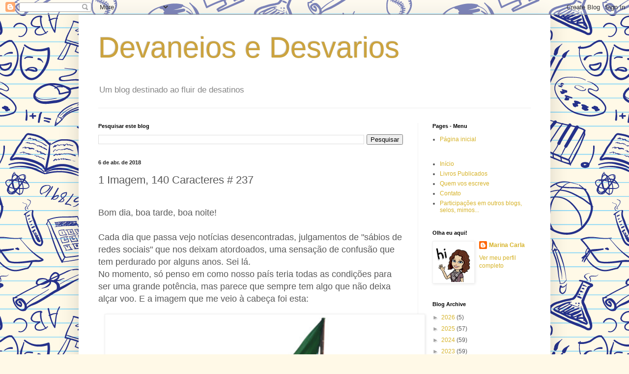

--- FILE ---
content_type: text/html; charset=UTF-8
request_url: https://devaneiosedesvarios.blogspot.com/2018/04/1-imagem-140-caracteres-237.html
body_size: 32873
content:
<!DOCTYPE html>
<html class='v2' dir='ltr' lang='pt-BR' xmlns='http://www.w3.org/1999/xhtml' xmlns:b='http://www.google.com/2005/gml/b' xmlns:data='http://www.google.com/2005/gml/data' xmlns:expr='http://www.google.com/2005/gml/expr'>
<head>
<link href='https://www.blogger.com/static/v1/widgets/335934321-css_bundle_v2.css' rel='stylesheet' type='text/css'/>
<meta content='width=1100' name='viewport'/>
<meta content='text/html; charset=UTF-8' http-equiv='Content-Type'/>
<meta content='blogger' name='generator'/>
<link href='https://devaneiosedesvarios.blogspot.com/favicon.ico' rel='icon' type='image/x-icon'/>
<link href='http://devaneiosedesvarios.blogspot.com/2018/04/1-imagem-140-caracteres-237.html' rel='canonical'/>
<link rel="alternate" type="application/atom+xml" title="Devaneios e Desvarios - Atom" href="https://devaneiosedesvarios.blogspot.com/feeds/posts/default" />
<link rel="alternate" type="application/rss+xml" title="Devaneios e Desvarios - RSS" href="https://devaneiosedesvarios.blogspot.com/feeds/posts/default?alt=rss" />
<link rel="service.post" type="application/atom+xml" title="Devaneios e Desvarios - Atom" href="https://www.blogger.com/feeds/7178761798464507304/posts/default" />

<link rel="alternate" type="application/atom+xml" title="Devaneios e Desvarios - Atom" href="https://devaneiosedesvarios.blogspot.com/feeds/8201237420690660786/comments/default" />
<!--Can't find substitution for tag [blog.ieCssRetrofitLinks]-->
<link href='https://blogger.googleusercontent.com/img/b/R29vZ2xl/AVvXsEhaz1wQvd0fPZpoGB4B7JyCybG2EweUtUGkzt5ZQf0-Ort3KbsFMoimv1sGl84_2yKcbVZby91X6jurWsSecGe4Ug4RFmHgMRchaKjoa_kaxnUim6M-kv48sbIB_ttLk7nJWIiJj1Mcx58/s640/Bandeira-do-Brasil.jpg' rel='image_src'/>
<meta content='http://devaneiosedesvarios.blogspot.com/2018/04/1-imagem-140-caracteres-237.html' property='og:url'/>
<meta content='1 Imagem, 140 Caracteres # 237' property='og:title'/>
<meta content='Um blog com crônicas, contos, poemas,reflexões,blogagens coletivas, devaneios, delírios e desvarios variados e tresloucados.' property='og:description'/>
<meta content='https://blogger.googleusercontent.com/img/b/R29vZ2xl/AVvXsEhaz1wQvd0fPZpoGB4B7JyCybG2EweUtUGkzt5ZQf0-Ort3KbsFMoimv1sGl84_2yKcbVZby91X6jurWsSecGe4Ug4RFmHgMRchaKjoa_kaxnUim6M-kv48sbIB_ttLk7nJWIiJj1Mcx58/w1200-h630-p-k-no-nu/Bandeira-do-Brasil.jpg' property='og:image'/>
<title>Devaneios e Desvarios: 1 Imagem, 140 Caracteres # 237</title>
<style id='page-skin-1' type='text/css'><!--
/*
-----------------------------------------------
Blogger Template Style
Name:     Simple
Designer: Blogger
URL:      www.blogger.com
----------------------------------------------- */
/* Variable definitions
====================
<Variable name="keycolor" description="Main Color" type="color" default="#66bbdd"/>
<Group description="Page Text" selector="body">
<Variable name="body.font" description="Font" type="font"
default="normal normal 12px Arial, Tahoma, Helvetica, FreeSans, sans-serif"/>
<Variable name="body.text.color" description="Text Color" type="color" default="#222222"/>
</Group>
<Group description="Backgrounds" selector=".body-fauxcolumns-outer">
<Variable name="body.background.color" description="Outer Background" type="color" default="#66bbdd"/>
<Variable name="content.background.color" description="Main Background" type="color" default="#ffffff"/>
<Variable name="header.background.color" description="Header Background" type="color" default="transparent"/>
</Group>
<Group description="Links" selector=".main-outer">
<Variable name="link.color" description="Link Color" type="color" default="#2288bb"/>
<Variable name="link.visited.color" description="Visited Color" type="color" default="#888888"/>
<Variable name="link.hover.color" description="Hover Color" type="color" default="#33aaff"/>
</Group>
<Group description="Blog Title" selector=".header h1">
<Variable name="header.font" description="Font" type="font"
default="normal normal 60px Arial, Tahoma, Helvetica, FreeSans, sans-serif"/>
<Variable name="header.text.color" description="Title Color" type="color" default="#3399bb" />
</Group>
<Group description="Blog Description" selector=".header .description">
<Variable name="description.text.color" description="Description Color" type="color"
default="#777777" />
</Group>
<Group description="Tabs Text" selector=".tabs-inner .widget li a">
<Variable name="tabs.font" description="Font" type="font"
default="normal normal 14px Arial, Tahoma, Helvetica, FreeSans, sans-serif"/>
<Variable name="tabs.text.color" description="Text Color" type="color" default="#999999"/>
<Variable name="tabs.selected.text.color" description="Selected Color" type="color" default="#000000"/>
</Group>
<Group description="Tabs Background" selector=".tabs-outer .PageList">
<Variable name="tabs.background.color" description="Background Color" type="color" default="#f5f5f5"/>
<Variable name="tabs.selected.background.color" description="Selected Color" type="color" default="#eeeeee"/>
</Group>
<Group description="Post Title" selector="h3.post-title, .comments h4">
<Variable name="post.title.font" description="Font" type="font"
default="normal normal 22px Arial, Tahoma, Helvetica, FreeSans, sans-serif"/>
</Group>
<Group description="Date Header" selector=".date-header">
<Variable name="date.header.color" description="Text Color" type="color"
default="#595959"/>
<Variable name="date.header.background.color" description="Background Color" type="color"
default="transparent"/>
<Variable name="date.header.font" description="Text Font" type="font"
default="normal bold 11px Arial, Tahoma, Helvetica, FreeSans, sans-serif"/>
<Variable name="date.header.padding" description="Date Header Padding" type="string" default="inherit"/>
<Variable name="date.header.letterspacing" description="Date Header Letter Spacing" type="string" default="inherit"/>
<Variable name="date.header.margin" description="Date Header Margin" type="string" default="inherit"/>
</Group>
<Group description="Post Footer" selector=".post-footer">
<Variable name="post.footer.text.color" description="Text Color" type="color" default="#666666"/>
<Variable name="post.footer.background.color" description="Background Color" type="color"
default="#f9f9f9"/>
<Variable name="post.footer.border.color" description="Shadow Color" type="color" default="#eeeeee"/>
</Group>
<Group description="Gadgets" selector="h2">
<Variable name="widget.title.font" description="Title Font" type="font"
default="normal bold 11px Arial, Tahoma, Helvetica, FreeSans, sans-serif"/>
<Variable name="widget.title.text.color" description="Title Color" type="color" default="#000000"/>
<Variable name="widget.alternate.text.color" description="Alternate Color" type="color" default="#999999"/>
</Group>
<Group description="Images" selector=".main-inner">
<Variable name="image.background.color" description="Background Color" type="color" default="#ffffff"/>
<Variable name="image.border.color" description="Border Color" type="color" default="#eeeeee"/>
<Variable name="image.text.color" description="Caption Text Color" type="color" default="#595959"/>
</Group>
<Group description="Accents" selector=".content-inner">
<Variable name="body.rule.color" description="Separator Line Color" type="color" default="#eeeeee"/>
<Variable name="tabs.border.color" description="Tabs Border Color" type="color" default="#f2f2f2"/>
</Group>
<Variable name="body.background" description="Body Background" type="background"
color="#e0c573" default="$(color) none repeat scroll top left"/>
<Variable name="body.background.override" description="Body Background Override" type="string" default=""/>
<Variable name="body.background.gradient.cap" description="Body Gradient Cap" type="url"
default="url(https://resources.blogblog.com/blogblog/data/1kt/simple/gradients_light.png)"/>
<Variable name="body.background.gradient.tile" description="Body Gradient Tile" type="url"
default="url(https://resources.blogblog.com/blogblog/data/1kt/simple/body_gradient_tile_light.png)"/>
<Variable name="content.background.color.selector" description="Content Background Color Selector" type="string" default=".content-inner"/>
<Variable name="content.padding" description="Content Padding" type="length" default="10px" min="0" max="100px"/>
<Variable name="content.padding.horizontal" description="Content Horizontal Padding" type="length" default="10px" min="0" max="100px"/>
<Variable name="content.shadow.spread" description="Content Shadow Spread" type="length" default="40px" min="0" max="100px"/>
<Variable name="content.shadow.spread.webkit" description="Content Shadow Spread (WebKit)" type="length" default="5px" min="0" max="100px"/>
<Variable name="content.shadow.spread.ie" description="Content Shadow Spread (IE)" type="length" default="10px" min="0" max="100px"/>
<Variable name="main.border.width" description="Main Border Width" type="length" default="0" min="0" max="10px"/>
<Variable name="header.background.gradient" description="Header Gradient" type="url" default="none"/>
<Variable name="header.shadow.offset.left" description="Header Shadow Offset Left" type="length" default="-1px" min="-50px" max="50px"/>
<Variable name="header.shadow.offset.top" description="Header Shadow Offset Top" type="length" default="-1px" min="-50px" max="50px"/>
<Variable name="header.shadow.spread" description="Header Shadow Spread" type="length" default="1px" min="0" max="100px"/>
<Variable name="header.padding" description="Header Padding" type="length" default="30px" min="0" max="100px"/>
<Variable name="header.border.size" description="Header Border Size" type="length" default="1px" min="0" max="10px"/>
<Variable name="header.bottom.border.size" description="Header Bottom Border Size" type="length" default="1px" min="0" max="10px"/>
<Variable name="header.border.horizontalsize" description="Header Horizontal Border Size" type="length" default="0" min="0" max="10px"/>
<Variable name="description.text.size" description="Description Text Size" type="string" default="140%"/>
<Variable name="tabs.margin.top" description="Tabs Margin Top" type="length" default="0" min="0" max="100px"/>
<Variable name="tabs.margin.side" description="Tabs Side Margin" type="length" default="30px" min="0" max="100px"/>
<Variable name="tabs.background.gradient" description="Tabs Background Gradient" type="url"
default="url(https://resources.blogblog.com/blogblog/data/1kt/simple/gradients_light.png)"/>
<Variable name="tabs.border.width" description="Tabs Border Width" type="length" default="1px" min="0" max="10px"/>
<Variable name="tabs.bevel.border.width" description="Tabs Bevel Border Width" type="length" default="1px" min="0" max="10px"/>
<Variable name="post.margin.bottom" description="Post Bottom Margin" type="length" default="25px" min="0" max="100px"/>
<Variable name="image.border.small.size" description="Image Border Small Size" type="length" default="2px" min="0" max="10px"/>
<Variable name="image.border.large.size" description="Image Border Large Size" type="length" default="5px" min="0" max="10px"/>
<Variable name="page.width.selector" description="Page Width Selector" type="string" default=".region-inner"/>
<Variable name="page.width" description="Page Width" type="string" default="auto"/>
<Variable name="main.section.margin" description="Main Section Margin" type="length" default="15px" min="0" max="100px"/>
<Variable name="main.padding" description="Main Padding" type="length" default="15px" min="0" max="100px"/>
<Variable name="main.padding.top" description="Main Padding Top" type="length" default="30px" min="0" max="100px"/>
<Variable name="main.padding.bottom" description="Main Padding Bottom" type="length" default="30px" min="0" max="100px"/>
<Variable name="paging.background"
color="#ffffff"
description="Background of blog paging area" type="background"
default="transparent none no-repeat scroll top center"/>
<Variable name="footer.bevel" description="Bevel border length of footer" type="length" default="0" min="0" max="10px"/>
<Variable name="mobile.background.overlay" description="Mobile Background Overlay" type="string"
default="transparent none repeat scroll top left"/>
<Variable name="mobile.background.size" description="Mobile Background Size" type="string" default="auto"/>
<Variable name="mobile.button.color" description="Mobile Button Color" type="color" default="#ffffff" />
<Variable name="startSide" description="Side where text starts in blog language" type="automatic" default="left"/>
<Variable name="endSide" description="Side where text ends in blog language" type="automatic" default="right"/>
*/
/* Content
----------------------------------------------- */
body {
font: normal normal 12px Arial, Tahoma, Helvetica, FreeSans, sans-serif;
color: #595959;
background: #fff9e7 url(https://themes.googleusercontent.com/image?id=1IbT0cqAsbWz4CNd24NWo8UQzBtvbtosph3STqfsdjhdUD2c3tUYck7CeCFzvhFYq-oit) repeat scroll top center /* Credit: enjoynz (http://www.istockphoto.com/portfolio/enjoynz?platform=blogger) */;
padding: 0 40px 40px 40px;
}
html body .region-inner {
min-width: 0;
max-width: 100%;
width: auto;
}
h2 {
font-size: 22px;
}
a:link {
text-decoration:none;
color: #d6b227;
}
a:visited {
text-decoration:none;
color: #939393;
}
a:hover {
text-decoration:underline;
color: #ffe945;
}
.body-fauxcolumn-outer .fauxcolumn-inner {
background: transparent none repeat scroll top left;
_background-image: none;
}
.body-fauxcolumn-outer .cap-top {
position: absolute;
z-index: 1;
height: 400px;
width: 100%;
}
.body-fauxcolumn-outer .cap-top .cap-left {
width: 100%;
background: transparent none repeat-x scroll top left;
_background-image: none;
}
.content-outer {
-moz-box-shadow: 0 0 40px rgba(0, 0, 0, .15);
-webkit-box-shadow: 0 0 5px rgba(0, 0, 0, .15);
-goog-ms-box-shadow: 0 0 10px #333333;
box-shadow: 0 0 40px rgba(0, 0, 0, .15);
margin-bottom: 1px;
}
.content-inner {
padding: 10px 10px;
}
.content-inner {
background-color: #ffffff;
}
/* Header
----------------------------------------------- */
.header-outer {
background: rgba(88,88,88,0) none repeat-x scroll 0 -400px;
_background-image: none;
}
.Header h1 {
font: normal normal 60px Arial, Tahoma, Helvetica, FreeSans, sans-serif;
color: #cba33f;
text-shadow: -1px -1px 1px rgba(0, 0, 0, .2);
}
.Header h1 a {
color: #cba33f;
}
.Header .description {
font-size: 140%;
color: #858585;
}
.header-inner .Header .titlewrapper {
padding: 22px 30px;
}
.header-inner .Header .descriptionwrapper {
padding: 0 30px;
}
/* Tabs
----------------------------------------------- */
.tabs-inner .section:first-child {
border-top: 1px solid #eeeeee;
}
.tabs-inner .section:first-child ul {
margin-top: -1px;
border-top: 1px solid #eeeeee;
border-left: 0 solid #eeeeee;
border-right: 0 solid #eeeeee;
}
.tabs-inner .widget ul {
background: #f9f9f9 url(https://resources.blogblog.com/blogblog/data/1kt/simple/gradients_light.png) repeat-x scroll 0 -800px;
_background-image: none;
border-bottom: 1px solid #eeeeee;
margin-top: 0;
margin-left: -30px;
margin-right: -30px;
}
.tabs-inner .widget li a {
display: inline-block;
padding: .6em 1em;
font: normal normal 14px Arial, Tahoma, Helvetica, FreeSans, sans-serif;
color: #a2a2a2;
border-left: 1px solid #ffffff;
border-right: 1px solid #eeeeee;
}
.tabs-inner .widget li:first-child a {
border-left: none;
}
.tabs-inner .widget li.selected a, .tabs-inner .widget li a:hover {
color: #000000;
background-color: #f2f2f2;
text-decoration: none;
}
/* Columns
----------------------------------------------- */
.main-outer {
border-top: 0 solid #f2f2f2;
}
.fauxcolumn-left-outer .fauxcolumn-inner {
border-right: 1px solid #f2f2f2;
}
.fauxcolumn-right-outer .fauxcolumn-inner {
border-left: 1px solid #f2f2f2;
}
/* Headings
----------------------------------------------- */
div.widget > h2,
div.widget h2.title {
margin: 0 0 1em 0;
font: normal bold 11px Arial, Tahoma, Helvetica, FreeSans, sans-serif;
color: #000000;
}
/* Widgets
----------------------------------------------- */
.widget .zippy {
color: #a2a2a2;
text-shadow: 2px 2px 1px rgba(0, 0, 0, .1);
}
.widget .popular-posts ul {
list-style: none;
}
/* Posts
----------------------------------------------- */
h2.date-header {
font: normal bold 11px Arial, Tahoma, Helvetica, FreeSans, sans-serif;
}
.date-header span {
background-color: rgba(88,88,88,0);
color: #222222;
padding: inherit;
letter-spacing: inherit;
margin: inherit;
}
.main-inner {
padding-top: 30px;
padding-bottom: 30px;
}
.main-inner .column-center-inner {
padding: 0 15px;
}
.main-inner .column-center-inner .section {
margin: 0 15px;
}
.post {
margin: 0 0 25px 0;
}
h3.post-title, .comments h4 {
font: normal normal 22px Arial, Tahoma, Helvetica, FreeSans, sans-serif;
margin: .75em 0 0;
}
.post-body {
font-size: 110%;
line-height: 1.4;
position: relative;
}
.post-body img, .post-body .tr-caption-container, .Profile img, .Image img,
.BlogList .item-thumbnail img {
padding: 2px;
background: #ffffff;
border: 1px solid #f2f2f2;
-moz-box-shadow: 1px 1px 5px rgba(0, 0, 0, .1);
-webkit-box-shadow: 1px 1px 5px rgba(0, 0, 0, .1);
box-shadow: 1px 1px 5px rgba(0, 0, 0, .1);
}
.post-body img, .post-body .tr-caption-container {
padding: 5px;
}
.post-body .tr-caption-container {
color: #222222;
}
.post-body .tr-caption-container img {
padding: 0;
background: transparent;
border: none;
-moz-box-shadow: 0 0 0 rgba(0, 0, 0, .1);
-webkit-box-shadow: 0 0 0 rgba(0, 0, 0, .1);
box-shadow: 0 0 0 rgba(0, 0, 0, .1);
}
.post-header {
margin: 0 0 1.5em;
line-height: 1.6;
font-size: 90%;
}
.post-footer {
margin: 20px -2px 0;
padding: 5px 10px;
color: #787878;
background-color: #fdfdfd;
border-bottom: 1px solid #f2f2f2;
line-height: 1.6;
font-size: 90%;
}
#comments .comment-author {
padding-top: 1.5em;
border-top: 1px solid #f2f2f2;
background-position: 0 1.5em;
}
#comments .comment-author:first-child {
padding-top: 0;
border-top: none;
}
.avatar-image-container {
margin: .2em 0 0;
}
#comments .avatar-image-container img {
border: 1px solid #f2f2f2;
}
/* Comments
----------------------------------------------- */
.comments .comments-content .icon.blog-author {
background-repeat: no-repeat;
background-image: url([data-uri]);
}
.comments .comments-content .loadmore a {
border-top: 1px solid #a2a2a2;
border-bottom: 1px solid #a2a2a2;
}
.comments .comment-thread.inline-thread {
background-color: #fdfdfd;
}
.comments .continue {
border-top: 2px solid #a2a2a2;
}
/* Accents
---------------------------------------------- */
.section-columns td.columns-cell {
border-left: 1px solid #f2f2f2;
}
.blog-pager {
background: transparent none no-repeat scroll top center;
}
.blog-pager-older-link, .home-link,
.blog-pager-newer-link {
background-color: #ffffff;
padding: 5px;
}
.footer-outer {
border-top: 0 dashed #bbbbbb;
}
/* Mobile
----------------------------------------------- */
body.mobile  {
background-size: auto;
}
.mobile .body-fauxcolumn-outer {
background: transparent none repeat scroll top left;
}
.mobile .body-fauxcolumn-outer .cap-top {
background-size: 100% auto;
}
.mobile .content-outer {
-webkit-box-shadow: 0 0 3px rgba(0, 0, 0, .15);
box-shadow: 0 0 3px rgba(0, 0, 0, .15);
}
.mobile .tabs-inner .widget ul {
margin-left: 0;
margin-right: 0;
}
.mobile .post {
margin: 0;
}
.mobile .main-inner .column-center-inner .section {
margin: 0;
}
.mobile .date-header span {
padding: 0.1em 10px;
margin: 0 -10px;
}
.mobile h3.post-title {
margin: 0;
}
.mobile .blog-pager {
background: transparent none no-repeat scroll top center;
}
.mobile .footer-outer {
border-top: none;
}
.mobile .main-inner, .mobile .footer-inner {
background-color: #ffffff;
}
.mobile-index-contents {
color: #595959;
}
.mobile-link-button {
background-color: #d6b227;
}
.mobile-link-button a:link, .mobile-link-button a:visited {
color: #ffffff;
}
.mobile .tabs-inner .section:first-child {
border-top: none;
}
.mobile .tabs-inner .PageList .widget-content {
background-color: #f2f2f2;
color: #000000;
border-top: 1px solid #eeeeee;
border-bottom: 1px solid #eeeeee;
}
.mobile .tabs-inner .PageList .widget-content .pagelist-arrow {
border-left: 1px solid #eeeeee;
}

--></style>
<style id='template-skin-1' type='text/css'><!--
body {
min-width: 960px;
}
.content-outer, .content-fauxcolumn-outer, .region-inner {
min-width: 960px;
max-width: 960px;
_width: 960px;
}
.main-inner .columns {
padding-left: 0;
padding-right: 260px;
}
.main-inner .fauxcolumn-center-outer {
left: 0;
right: 260px;
/* IE6 does not respect left and right together */
_width: expression(this.parentNode.offsetWidth -
parseInt("0") -
parseInt("260px") + 'px');
}
.main-inner .fauxcolumn-left-outer {
width: 0;
}
.main-inner .fauxcolumn-right-outer {
width: 260px;
}
.main-inner .column-left-outer {
width: 0;
right: 100%;
margin-left: -0;
}
.main-inner .column-right-outer {
width: 260px;
margin-right: -260px;
}
#layout {
min-width: 0;
}
#layout .content-outer {
min-width: 0;
width: 800px;
}
#layout .region-inner {
min-width: 0;
width: auto;
}
body#layout div.add_widget {
padding: 8px;
}
body#layout div.add_widget a {
margin-left: 32px;
}
--></style>
<style>
    body {background-image:url(https\:\/\/themes.googleusercontent.com\/image?id=1IbT0cqAsbWz4CNd24NWo8UQzBtvbtosph3STqfsdjhdUD2c3tUYck7CeCFzvhFYq-oit);}
    
@media (max-width: 200px) { body {background-image:url(https\:\/\/themes.googleusercontent.com\/image?id=1IbT0cqAsbWz4CNd24NWo8UQzBtvbtosph3STqfsdjhdUD2c3tUYck7CeCFzvhFYq-oit&options=w200);}}
@media (max-width: 400px) and (min-width: 201px) { body {background-image:url(https\:\/\/themes.googleusercontent.com\/image?id=1IbT0cqAsbWz4CNd24NWo8UQzBtvbtosph3STqfsdjhdUD2c3tUYck7CeCFzvhFYq-oit&options=w400);}}
@media (max-width: 800px) and (min-width: 401px) { body {background-image:url(https\:\/\/themes.googleusercontent.com\/image?id=1IbT0cqAsbWz4CNd24NWo8UQzBtvbtosph3STqfsdjhdUD2c3tUYck7CeCFzvhFYq-oit&options=w800);}}
@media (max-width: 1200px) and (min-width: 801px) { body {background-image:url(https\:\/\/themes.googleusercontent.com\/image?id=1IbT0cqAsbWz4CNd24NWo8UQzBtvbtosph3STqfsdjhdUD2c3tUYck7CeCFzvhFYq-oit&options=w1200);}}
/* Last tag covers anything over one higher than the previous max-size cap. */
@media (min-width: 1201px) { body {background-image:url(https\:\/\/themes.googleusercontent.com\/image?id=1IbT0cqAsbWz4CNd24NWo8UQzBtvbtosph3STqfsdjhdUD2c3tUYck7CeCFzvhFYq-oit&options=w1600);}}
  </style>
<link href='https://www.blogger.com/dyn-css/authorization.css?targetBlogID=7178761798464507304&amp;zx=189ab10e-8dda-4842-bab8-4b26afac8c9c' media='none' onload='if(media!=&#39;all&#39;)media=&#39;all&#39;' rel='stylesheet'/><noscript><link href='https://www.blogger.com/dyn-css/authorization.css?targetBlogID=7178761798464507304&amp;zx=189ab10e-8dda-4842-bab8-4b26afac8c9c' rel='stylesheet'/></noscript>
<meta name='google-adsense-platform-account' content='ca-host-pub-1556223355139109'/>
<meta name='google-adsense-platform-domain' content='blogspot.com'/>

<!-- data-ad-client=ca-pub-9425550603847611 -->

<link rel="stylesheet" href="https://fonts.googleapis.com/css2?display=swap&family=Quicksand"></head>
<body class='loading'>
<div class='navbar section' id='navbar' name='Navbar'><div class='widget Navbar' data-version='1' id='Navbar1'><script type="text/javascript">
    function setAttributeOnload(object, attribute, val) {
      if(window.addEventListener) {
        window.addEventListener('load',
          function(){ object[attribute] = val; }, false);
      } else {
        window.attachEvent('onload', function(){ object[attribute] = val; });
      }
    }
  </script>
<div id="navbar-iframe-container"></div>
<script type="text/javascript" src="https://apis.google.com/js/platform.js"></script>
<script type="text/javascript">
      gapi.load("gapi.iframes:gapi.iframes.style.bubble", function() {
        if (gapi.iframes && gapi.iframes.getContext) {
          gapi.iframes.getContext().openChild({
              url: 'https://www.blogger.com/navbar/7178761798464507304?po\x3d8201237420690660786\x26origin\x3dhttps://devaneiosedesvarios.blogspot.com',
              where: document.getElementById("navbar-iframe-container"),
              id: "navbar-iframe"
          });
        }
      });
    </script><script type="text/javascript">
(function() {
var script = document.createElement('script');
script.type = 'text/javascript';
script.src = '//pagead2.googlesyndication.com/pagead/js/google_top_exp.js';
var head = document.getElementsByTagName('head')[0];
if (head) {
head.appendChild(script);
}})();
</script>
</div></div>
<div class='body-fauxcolumns'>
<div class='fauxcolumn-outer body-fauxcolumn-outer'>
<div class='cap-top'>
<div class='cap-left'></div>
<div class='cap-right'></div>
</div>
<div class='fauxborder-left'>
<div class='fauxborder-right'></div>
<div class='fauxcolumn-inner'>
</div>
</div>
<div class='cap-bottom'>
<div class='cap-left'></div>
<div class='cap-right'></div>
</div>
</div>
</div>
<div class='content'>
<div class='content-fauxcolumns'>
<div class='fauxcolumn-outer content-fauxcolumn-outer'>
<div class='cap-top'>
<div class='cap-left'></div>
<div class='cap-right'></div>
</div>
<div class='fauxborder-left'>
<div class='fauxborder-right'></div>
<div class='fauxcolumn-inner'>
</div>
</div>
<div class='cap-bottom'>
<div class='cap-left'></div>
<div class='cap-right'></div>
</div>
</div>
</div>
<div class='content-outer'>
<div class='content-cap-top cap-top'>
<div class='cap-left'></div>
<div class='cap-right'></div>
</div>
<div class='fauxborder-left content-fauxborder-left'>
<div class='fauxborder-right content-fauxborder-right'></div>
<div class='content-inner'>
<header>
<div class='header-outer'>
<div class='header-cap-top cap-top'>
<div class='cap-left'></div>
<div class='cap-right'></div>
</div>
<div class='fauxborder-left header-fauxborder-left'>
<div class='fauxborder-right header-fauxborder-right'></div>
<div class='region-inner header-inner'>
<div class='header section' id='header' name='Cabeçalho'><div class='widget Header' data-version='1' id='Header1'>
<div id='header-inner'>
<div class='titlewrapper'>
<h1 class='title'>
<a href='https://devaneiosedesvarios.blogspot.com/'>
Devaneios e Desvarios
</a>
</h1>
</div>
<div class='descriptionwrapper'>
<p class='description'><span>Um blog destinado ao fluir de desatinos</span></p>
</div>
</div>
</div></div>
</div>
</div>
<div class='header-cap-bottom cap-bottom'>
<div class='cap-left'></div>
<div class='cap-right'></div>
</div>
</div>
</header>
<div class='tabs-outer'>
<div class='tabs-cap-top cap-top'>
<div class='cap-left'></div>
<div class='cap-right'></div>
</div>
<div class='fauxborder-left tabs-fauxborder-left'>
<div class='fauxborder-right tabs-fauxborder-right'></div>
<div class='region-inner tabs-inner'>
<div class='tabs no-items section' id='crosscol' name='Entre colunas'></div>
<div class='tabs no-items section' id='crosscol-overflow' name='Cross-Column 2'></div>
</div>
</div>
<div class='tabs-cap-bottom cap-bottom'>
<div class='cap-left'></div>
<div class='cap-right'></div>
</div>
</div>
<div class='main-outer'>
<div class='main-cap-top cap-top'>
<div class='cap-left'></div>
<div class='cap-right'></div>
</div>
<div class='fauxborder-left main-fauxborder-left'>
<div class='fauxborder-right main-fauxborder-right'></div>
<div class='region-inner main-inner'>
<div class='columns fauxcolumns'>
<div class='fauxcolumn-outer fauxcolumn-center-outer'>
<div class='cap-top'>
<div class='cap-left'></div>
<div class='cap-right'></div>
</div>
<div class='fauxborder-left'>
<div class='fauxborder-right'></div>
<div class='fauxcolumn-inner'>
</div>
</div>
<div class='cap-bottom'>
<div class='cap-left'></div>
<div class='cap-right'></div>
</div>
</div>
<div class='fauxcolumn-outer fauxcolumn-left-outer'>
<div class='cap-top'>
<div class='cap-left'></div>
<div class='cap-right'></div>
</div>
<div class='fauxborder-left'>
<div class='fauxborder-right'></div>
<div class='fauxcolumn-inner'>
</div>
</div>
<div class='cap-bottom'>
<div class='cap-left'></div>
<div class='cap-right'></div>
</div>
</div>
<div class='fauxcolumn-outer fauxcolumn-right-outer'>
<div class='cap-top'>
<div class='cap-left'></div>
<div class='cap-right'></div>
</div>
<div class='fauxborder-left'>
<div class='fauxborder-right'></div>
<div class='fauxcolumn-inner'>
</div>
</div>
<div class='cap-bottom'>
<div class='cap-left'></div>
<div class='cap-right'></div>
</div>
</div>
<!-- corrects IE6 width calculation -->
<div class='columns-inner'>
<div class='column-center-outer'>
<div class='column-center-inner'>
<div class='main section' id='main' name='Principal'><div class='widget BlogSearch' data-version='1' id='BlogSearch1'>
<h2 class='title'>Pesquisar este blog</h2>
<div class='widget-content'>
<div id='BlogSearch1_form'>
<form action='https://devaneiosedesvarios.blogspot.com/search' class='gsc-search-box' target='_top'>
<table cellpadding='0' cellspacing='0' class='gsc-search-box'>
<tbody>
<tr>
<td class='gsc-input'>
<input autocomplete='off' class='gsc-input' name='q' size='10' title='search' type='text' value=''/>
</td>
<td class='gsc-search-button'>
<input class='gsc-search-button' title='search' type='submit' value='Pesquisar'/>
</td>
</tr>
</tbody>
</table>
</form>
</div>
</div>
<div class='clear'></div>
</div><div class='widget Blog' data-version='1' id='Blog1'>
<div class='blog-posts hfeed'>

          <div class="date-outer">
        
<h2 class='date-header'><span>6 de abr. de 2018</span></h2>

          <div class="date-posts">
        
<div class='post-outer'>
<div class='post hentry uncustomized-post-template' itemprop='blogPost' itemscope='itemscope' itemtype='http://schema.org/BlogPosting'>
<meta content='https://blogger.googleusercontent.com/img/b/R29vZ2xl/AVvXsEhaz1wQvd0fPZpoGB4B7JyCybG2EweUtUGkzt5ZQf0-Ort3KbsFMoimv1sGl84_2yKcbVZby91X6jurWsSecGe4Ug4RFmHgMRchaKjoa_kaxnUim6M-kv48sbIB_ttLk7nJWIiJj1Mcx58/s640/Bandeira-do-Brasil.jpg' itemprop='image_url'/>
<meta content='7178761798464507304' itemprop='blogId'/>
<meta content='8201237420690660786' itemprop='postId'/>
<a name='8201237420690660786'></a>
<h3 class='post-title entry-title' itemprop='name'>
1 Imagem, 140 Caracteres # 237
</h3>
<div class='post-header'>
<div class='post-header-line-1'></div>
</div>
<div class='post-body entry-content' id='post-body-8201237420690660786' itemprop='description articleBody'>
<span style="font-size: large;"><br /></span>
<span style="font-size: large;">Bom dia, boa tarde, boa noite!&nbsp;</span><br />
<span style="font-size: large;"><br /></span>
<span style="font-size: large;">Cada dia que passa vejo notícias desencontradas, julgamentos de "sábios de redes sociais" que nos deixam atordoados, uma sensação de confusão que tem perdurado por alguns anos. Sei lá.&nbsp;</span><br />
<span style="font-size: large;">No momento, só penso em como nosso país teria todas as condições para ser uma grande potência, mas parece que sempre tem algo que não deixa alçar voo. E a imagem que me veio à cabeça foi esta:</span><br />
<br />
<div class="separator" style="clear: both; text-align: center;">
<a href="https://blogger.googleusercontent.com/img/b/R29vZ2xl/AVvXsEhaz1wQvd0fPZpoGB4B7JyCybG2EweUtUGkzt5ZQf0-Ort3KbsFMoimv1sGl84_2yKcbVZby91X6jurWsSecGe4Ug4RFmHgMRchaKjoa_kaxnUim6M-kv48sbIB_ttLk7nJWIiJj1Mcx58/s1600/Bandeira-do-Brasil.jpg" imageanchor="1" style="margin-left: 1em; margin-right: 1em;"><img border="0" data-original-height="318" data-original-width="500" height="404" src="https://blogger.googleusercontent.com/img/b/R29vZ2xl/AVvXsEhaz1wQvd0fPZpoGB4B7JyCybG2EweUtUGkzt5ZQf0-Ort3KbsFMoimv1sGl84_2yKcbVZby91X6jurWsSecGe4Ug4RFmHgMRchaKjoa_kaxnUim6M-kv48sbIB_ttLk7nJWIiJj1Mcx58/s640/Bandeira-do-Brasil.jpg" width="640" /></a></div>
<br />
<br />
<br />
<br />
<br />
<div style="text-align: center;">
<span style="font-size: x-large;"><i>Ah, Brasil..</i></span></div>
<div style="text-align: center;">
<span style="font-size: x-large;"><i>&nbsp;Nossa Pátria tão machucada, aviltada...&nbsp;</i></span></div>
<div style="text-align: center;">
<span style="font-size: x-large;"><i>Mas ainda és amada</i></span></div>
<div style="text-align: center;">
<span style="font-size: x-large;"><i>Pelos filhos teus que não fogem à luta.&nbsp;</i></span></div>
<div style="text-align: center;">
<span style="font-size: x-large;"><br /></span></div>
<div style="text-align: center;">
<br /></div>
<div style="text-align: justify;">
<span style="font-size: large;">Bom final de semana, pessoal!&nbsp;</span><br />
<span style="font-size: large;"><br /></span>
<span style="font-size: large;"><br /></span></div>
<div style="text-align: justify;">
<br /></div>
<div style="text-align: center;">
<br /></div>
<div style="text-align: center;">
<br /></div>
<!-- start InLinkz script -->

<script type="text/javascript">
document.write('<scr' + 'ipt type="text/javascript" src="https://www.inlinkz.com/cs.php?id=774527&' + new Date().getTime() + '"><\/script>');
</script>

<!-- end InLinkz script -->
<div style='clear: both;'></div>
</div>
<div class='post-footer'>
<div class='post-footer-line post-footer-line-1'>
<span class='post-author vcard'>
</span>
<span class='post-timestamp'>
às
<meta content='http://devaneiosedesvarios.blogspot.com/2018/04/1-imagem-140-caracteres-237.html' itemprop='url'/>
<a class='timestamp-link' href='https://devaneiosedesvarios.blogspot.com/2018/04/1-imagem-140-caracteres-237.html' rel='bookmark' title='permanent link'><abbr class='published' itemprop='datePublished' title='2018-04-06T00:09:00-03:00'>abril 06, 2018</abbr></a>
</span>
<span class='post-comment-link'>
</span>
<span class='post-icons'>
<span class='item-action'>
<a href='https://www.blogger.com/email-post/7178761798464507304/8201237420690660786' title='Enviar esta postagem'>
<img alt='' class='icon-action' height='13' src='https://resources.blogblog.com/img/icon18_email.gif' width='18'/>
</a>
</span>
</span>
<div class='post-share-buttons goog-inline-block'>
<a class='goog-inline-block share-button sb-email' href='https://www.blogger.com/share-post.g?blogID=7178761798464507304&postID=8201237420690660786&target=email' target='_blank' title='Enviar por e-mail'><span class='share-button-link-text'>Enviar por e-mail</span></a><a class='goog-inline-block share-button sb-blog' href='https://www.blogger.com/share-post.g?blogID=7178761798464507304&postID=8201237420690660786&target=blog' onclick='window.open(this.href, "_blank", "height=270,width=475"); return false;' target='_blank' title='Postar no blog!'><span class='share-button-link-text'>Postar no blog!</span></a><a class='goog-inline-block share-button sb-twitter' href='https://www.blogger.com/share-post.g?blogID=7178761798464507304&postID=8201237420690660786&target=twitter' target='_blank' title='Compartilhar no X'><span class='share-button-link-text'>Compartilhar no X</span></a><a class='goog-inline-block share-button sb-facebook' href='https://www.blogger.com/share-post.g?blogID=7178761798464507304&postID=8201237420690660786&target=facebook' onclick='window.open(this.href, "_blank", "height=430,width=640"); return false;' target='_blank' title='Compartilhar no Facebook'><span class='share-button-link-text'>Compartilhar no Facebook</span></a><a class='goog-inline-block share-button sb-pinterest' href='https://www.blogger.com/share-post.g?blogID=7178761798464507304&postID=8201237420690660786&target=pinterest' target='_blank' title='Compartilhar com o Pinterest'><span class='share-button-link-text'>Compartilhar com o Pinterest</span></a>
</div>
</div>
<div class='post-footer-line post-footer-line-2'>
<span class='post-labels'>
Marcadores:
<a href='https://devaneiosedesvarios.blogspot.com/search/label/1%20imagem%20140%20caracteres' rel='tag'>1 imagem 140 caracteres</a>,
<a href='https://devaneiosedesvarios.blogspot.com/search/label/blogagem%20coletiva' rel='tag'>blogagem coletiva</a>,
<a href='https://devaneiosedesvarios.blogspot.com/search/label/Brasil' rel='tag'>Brasil</a>,
<a href='https://devaneiosedesvarios.blogspot.com/search/label/esperan%C3%A7a' rel='tag'>esperança</a>,
<a href='https://devaneiosedesvarios.blogspot.com/search/label/imagens' rel='tag'>imagens</a>,
<a href='https://devaneiosedesvarios.blogspot.com/search/label/poemas' rel='tag'>poemas</a>,
<a href='https://devaneiosedesvarios.blogspot.com/search/label/realidades' rel='tag'>realidades</a>,
<a href='https://devaneiosedesvarios.blogspot.com/search/label/reflex%C3%A3o' rel='tag'>reflexão</a>
</span>
</div>
<div class='post-footer-line post-footer-line-3'>
<span class='post-location'>
</span>
</div>
</div>
</div>
<div class='comments' id='comments'>
<a name='comments'></a>
<h4>7 comentários:</h4>
<div class='comments-content'>
<script async='async' src='' type='text/javascript'></script>
<script type='text/javascript'>
    (function() {
      var items = null;
      var msgs = null;
      var config = {};

// <![CDATA[
      var cursor = null;
      if (items && items.length > 0) {
        cursor = parseInt(items[items.length - 1].timestamp) + 1;
      }

      var bodyFromEntry = function(entry) {
        var text = (entry &&
                    ((entry.content && entry.content.$t) ||
                     (entry.summary && entry.summary.$t))) ||
            '';
        if (entry && entry.gd$extendedProperty) {
          for (var k in entry.gd$extendedProperty) {
            if (entry.gd$extendedProperty[k].name == 'blogger.contentRemoved') {
              return '<span class="deleted-comment">' + text + '</span>';
            }
          }
        }
        return text;
      }

      var parse = function(data) {
        cursor = null;
        var comments = [];
        if (data && data.feed && data.feed.entry) {
          for (var i = 0, entry; entry = data.feed.entry[i]; i++) {
            var comment = {};
            // comment ID, parsed out of the original id format
            var id = /blog-(\d+).post-(\d+)/.exec(entry.id.$t);
            comment.id = id ? id[2] : null;
            comment.body = bodyFromEntry(entry);
            comment.timestamp = Date.parse(entry.published.$t) + '';
            if (entry.author && entry.author.constructor === Array) {
              var auth = entry.author[0];
              if (auth) {
                comment.author = {
                  name: (auth.name ? auth.name.$t : undefined),
                  profileUrl: (auth.uri ? auth.uri.$t : undefined),
                  avatarUrl: (auth.gd$image ? auth.gd$image.src : undefined)
                };
              }
            }
            if (entry.link) {
              if (entry.link[2]) {
                comment.link = comment.permalink = entry.link[2].href;
              }
              if (entry.link[3]) {
                var pid = /.*comments\/default\/(\d+)\?.*/.exec(entry.link[3].href);
                if (pid && pid[1]) {
                  comment.parentId = pid[1];
                }
              }
            }
            comment.deleteclass = 'item-control blog-admin';
            if (entry.gd$extendedProperty) {
              for (var k in entry.gd$extendedProperty) {
                if (entry.gd$extendedProperty[k].name == 'blogger.itemClass') {
                  comment.deleteclass += ' ' + entry.gd$extendedProperty[k].value;
                } else if (entry.gd$extendedProperty[k].name == 'blogger.displayTime') {
                  comment.displayTime = entry.gd$extendedProperty[k].value;
                }
              }
            }
            comments.push(comment);
          }
        }
        return comments;
      };

      var paginator = function(callback) {
        if (hasMore()) {
          var url = config.feed + '?alt=json&v=2&orderby=published&reverse=false&max-results=50';
          if (cursor) {
            url += '&published-min=' + new Date(cursor).toISOString();
          }
          window.bloggercomments = function(data) {
            var parsed = parse(data);
            cursor = parsed.length < 50 ? null
                : parseInt(parsed[parsed.length - 1].timestamp) + 1
            callback(parsed);
            window.bloggercomments = null;
          }
          url += '&callback=bloggercomments';
          var script = document.createElement('script');
          script.type = 'text/javascript';
          script.src = url;
          document.getElementsByTagName('head')[0].appendChild(script);
        }
      };
      var hasMore = function() {
        return !!cursor;
      };
      var getMeta = function(key, comment) {
        if ('iswriter' == key) {
          var matches = !!comment.author
              && comment.author.name == config.authorName
              && comment.author.profileUrl == config.authorUrl;
          return matches ? 'true' : '';
        } else if ('deletelink' == key) {
          return config.baseUri + '/comment/delete/'
               + config.blogId + '/' + comment.id;
        } else if ('deleteclass' == key) {
          return comment.deleteclass;
        }
        return '';
      };

      var replybox = null;
      var replyUrlParts = null;
      var replyParent = undefined;

      var onReply = function(commentId, domId) {
        if (replybox == null) {
          // lazily cache replybox, and adjust to suit this style:
          replybox = document.getElementById('comment-editor');
          if (replybox != null) {
            replybox.height = '250px';
            replybox.style.display = 'block';
            replyUrlParts = replybox.src.split('#');
          }
        }
        if (replybox && (commentId !== replyParent)) {
          replybox.src = '';
          document.getElementById(domId).insertBefore(replybox, null);
          replybox.src = replyUrlParts[0]
              + (commentId ? '&parentID=' + commentId : '')
              + '#' + replyUrlParts[1];
          replyParent = commentId;
        }
      };

      var hash = (window.location.hash || '#').substring(1);
      var startThread, targetComment;
      if (/^comment-form_/.test(hash)) {
        startThread = hash.substring('comment-form_'.length);
      } else if (/^c[0-9]+$/.test(hash)) {
        targetComment = hash.substring(1);
      }

      // Configure commenting API:
      var configJso = {
        'maxDepth': config.maxThreadDepth
      };
      var provider = {
        'id': config.postId,
        'data': items,
        'loadNext': paginator,
        'hasMore': hasMore,
        'getMeta': getMeta,
        'onReply': onReply,
        'rendered': true,
        'initComment': targetComment,
        'initReplyThread': startThread,
        'config': configJso,
        'messages': msgs
      };

      var render = function() {
        if (window.goog && window.goog.comments) {
          var holder = document.getElementById('comment-holder');
          window.goog.comments.render(holder, provider);
        }
      };

      // render now, or queue to render when library loads:
      if (window.goog && window.goog.comments) {
        render();
      } else {
        window.goog = window.goog || {};
        window.goog.comments = window.goog.comments || {};
        window.goog.comments.loadQueue = window.goog.comments.loadQueue || [];
        window.goog.comments.loadQueue.push(render);
      }
    })();
// ]]>
  </script>
<div id='comment-holder'>
<div class="comment-thread toplevel-thread"><ol id="top-ra"><li class="comment" id="c4961657209798599480"><div class="avatar-image-container"><img src="//blogger.googleusercontent.com/img/b/R29vZ2xl/AVvXsEiEyuEeyNoArg3qmzAz8BnBMlbPeWJC_s6gafpQqlvnMhQxoUWqWESd8Fuz9ykTP41mKC3ttZFr429Cgszhmraeim-XVSqH-2psyXytjNJUr1nZlfvyx8ZBDVrCI11dv-MC4BPkRdZy-toCdlmCJ7hkV2zwhyphenhyphen_wpFVJDraXzqC6zCxP_A/s45/HSWR6665.JPG" alt=""/></div><div class="comment-block"><div class="comment-header"><cite class="user"><a href="https://www.blogger.com/profile/13988102601188884595" rel="nofollow">Toninho</a></cite><span class="icon user "></span><span class="datetime secondary-text"><a rel="nofollow" href="https://devaneiosedesvarios.blogspot.com/2018/04/1-imagem-140-caracteres-237.html?showComment=1522985733119#c4961657209798599480">06/04/2018, 00:35</a></span></div><p class="comment-content">Uma imagem que retrata bem a situação da pátria tão amada.<br>Renascer dos erros e construir uma nova nação, sem os vícios<br>de tantos anos no emaranhado de siglas. <br>Uma boa imagem Mari.<br>Um bom fim de semana com paz e alegria.</p><span class="comment-actions secondary-text"><a class="comment-reply" target="_self" data-comment-id="4961657209798599480">Responder</a><span class="item-control blog-admin blog-admin pid-995660401"><a target="_self" href="https://www.blogger.com/comment/delete/7178761798464507304/4961657209798599480">Excluir</a></span></span></div><div class="comment-replies"><div id="c4961657209798599480-rt" class="comment-thread inline-thread hidden"><span class="thread-toggle thread-expanded"><span class="thread-arrow"></span><span class="thread-count"><a target="_self">Respostas</a></span></span><ol id="c4961657209798599480-ra" class="thread-chrome thread-expanded"><div></div><div id="c4961657209798599480-continue" class="continue"><a class="comment-reply" target="_self" data-comment-id="4961657209798599480">Responder</a></div></ol></div></div><div class="comment-replybox-single" id="c4961657209798599480-ce"></div></li><li class="comment" id="c7908297950227832463"><div class="avatar-image-container"><img src="//blogger.googleusercontent.com/img/b/R29vZ2xl/AVvXsEgHUUboJEzDhxWIqecUVwI8xs0oADJ0ZzqLqCVjp5uXH8xW8EyMaB-xd0A1IN0U9GEJBFTjmZhusITcfby2tyYbY9ZViU0KWMMIL6M0SGl19kaWRbl2feYuDuZ-yAOTLQ/s45-c/p.jpg" alt=""/></div><div class="comment-block"><div class="comment-header"><cite class="user"><a href="https://www.blogger.com/profile/18024789355281721651" rel="nofollow">chica</a></cite><span class="icon user "></span><span class="datetime secondary-text"><a rel="nofollow" href="https://devaneiosedesvarios.blogspot.com/2018/04/1-imagem-140-caracteres-237.html?showComment=1523005837591#c7908297950227832463">06/04/2018, 06:10</a></span></div><p class="comment-content">Linda tua imagem e inspiração nela.  Me peguei na PAZ que desejo nesse momento!  bjs, chica, lindo fds!</p><span class="comment-actions secondary-text"><a class="comment-reply" target="_self" data-comment-id="7908297950227832463">Responder</a><span class="item-control blog-admin blog-admin pid-1040346377"><a target="_self" href="https://www.blogger.com/comment/delete/7178761798464507304/7908297950227832463">Excluir</a></span></span></div><div class="comment-replies"><div id="c7908297950227832463-rt" class="comment-thread inline-thread hidden"><span class="thread-toggle thread-expanded"><span class="thread-arrow"></span><span class="thread-count"><a target="_self">Respostas</a></span></span><ol id="c7908297950227832463-ra" class="thread-chrome thread-expanded"><div></div><div id="c7908297950227832463-continue" class="continue"><a class="comment-reply" target="_self" data-comment-id="7908297950227832463">Responder</a></div></ol></div></div><div class="comment-replybox-single" id="c7908297950227832463-ce"></div></li><li class="comment" id="c8325905348034381793"><div class="avatar-image-container"><img src="//www.blogger.com/img/blogger_logo_round_35.png" alt=""/></div><div class="comment-block"><div class="comment-header"><cite class="user"><a href="https://www.blogger.com/profile/06669758481476180415" rel="nofollow">sonia tolfo</a></cite><span class="icon user "></span><span class="datetime secondary-text"><a rel="nofollow" href="https://devaneiosedesvarios.blogspot.com/2018/04/1-imagem-140-caracteres-237.html?showComment=1523023469109#c8325905348034381793">06/04/2018, 11:04</a></span></div><p class="comment-content">Pátria amada e machucada! Verdade! Sigamos em frente!<br>Abraço, bom final de semana!<br>Sonia</p><span class="comment-actions secondary-text"><a class="comment-reply" target="_self" data-comment-id="8325905348034381793">Responder</a><span class="item-control blog-admin blog-admin pid-1802169701"><a target="_self" href="https://www.blogger.com/comment/delete/7178761798464507304/8325905348034381793">Excluir</a></span></span></div><div class="comment-replies"><div id="c8325905348034381793-rt" class="comment-thread inline-thread hidden"><span class="thread-toggle thread-expanded"><span class="thread-arrow"></span><span class="thread-count"><a target="_self">Respostas</a></span></span><ol id="c8325905348034381793-ra" class="thread-chrome thread-expanded"><div></div><div id="c8325905348034381793-continue" class="continue"><a class="comment-reply" target="_self" data-comment-id="8325905348034381793">Responder</a></div></ol></div></div><div class="comment-replybox-single" id="c8325905348034381793-ce"></div></li><li class="comment" id="c2409476796424047225"><div class="avatar-image-container"><img src="//blogger.googleusercontent.com/img/b/R29vZ2xl/AVvXsEigkXZnv5pN1ebe04Plrd0qsGMtuS46_rpzrDrLadFAXIVLzKAIytobEu4WmMu39QVDcfIxnj16azlvL3Uzg6Q72IPUAnhHrbYrhRuz7WtMumnsLeJJVDJwm9zeomv8_3DTVRZSHwYylG4Tmf-u0yKHxRbpd4GSj1mdveWtPe55XjIRrHI/s45/20260109_183946.jpg" alt=""/></div><div class="comment-block"><div class="comment-header"><cite class="user"><a href="https://www.blogger.com/profile/14518985409510574130" rel="nofollow">Roselia Bezerra</a></cite><span class="icon user "></span><span class="datetime secondary-text"><a rel="nofollow" href="https://devaneiosedesvarios.blogspot.com/2018/04/1-imagem-140-caracteres-237.html?showComment=1523026668025#c2409476796424047225">06/04/2018, 11:57</a></span></div><p class="comment-content">Olá, querida amiga Mari!<br>Espero que esteja bem...<br>O tema é bem contextualizado com a problemática que estamos a viver... o que será de nós?<br>Vamos ter esperança...<br>Esperançar é o verbo presente no meu coração dia e noite... vivo disso e vejo muito sonhos realizados, por que não o do Brasil feliz?<br>Seja muito feliz e abençoada nesta Oitava de Páscoa junto aos seus amados!<br>Bjm de paz e bem<br></p><span class="comment-actions secondary-text"><a class="comment-reply" target="_self" data-comment-id="2409476796424047225">Responder</a><span class="item-control blog-admin blog-admin pid-1109457889"><a target="_self" href="https://www.blogger.com/comment/delete/7178761798464507304/2409476796424047225">Excluir</a></span></span></div><div class="comment-replies"><div id="c2409476796424047225-rt" class="comment-thread inline-thread hidden"><span class="thread-toggle thread-expanded"><span class="thread-arrow"></span><span class="thread-count"><a target="_self">Respostas</a></span></span><ol id="c2409476796424047225-ra" class="thread-chrome thread-expanded"><div></div><div id="c2409476796424047225-continue" class="continue"><a class="comment-reply" target="_self" data-comment-id="2409476796424047225">Responder</a></div></ol></div></div><div class="comment-replybox-single" id="c2409476796424047225-ce"></div></li><li class="comment" id="c3849274136416554913"><div class="avatar-image-container"><img src="//blogger.googleusercontent.com/img/b/R29vZ2xl/AVvXsEhyvp2UnZocCBllzwgtJZ5k-gKk_HSMGPhcNa_nVFccyX97x0TA03GqEREOtfDtu1F4bCQ_iVPRPSQ_kY9zjVpeOY5a5yxqWHArrbeE2FIMviejPwEQ8vUrinSWXgyZ2Q/s45-c/IMG-20170517-WA0037-1-1.jpg" alt=""/></div><div class="comment-block"><div class="comment-header"><cite class="user"><a href="https://www.blogger.com/profile/09917463961379728582" rel="nofollow">Verena</a></cite><span class="icon user "></span><span class="datetime secondary-text"><a rel="nofollow" href="https://devaneiosedesvarios.blogspot.com/2018/04/1-imagem-140-caracteres-237.html?showComment=1523035019668#c3849274136416554913">06/04/2018, 14:16</a></span></div><p class="comment-content">Boa tarde, Mari<br>Muito verdadeira a sua participação.<br>Vamos esperar...<br>Não vamos desistir do nosso Brasil.<br>Um forte abraço de<br>Verena e Bichinhos.</p><span class="comment-actions secondary-text"><a class="comment-reply" target="_self" data-comment-id="3849274136416554913">Responder</a><span class="item-control blog-admin blog-admin pid-1195435129"><a target="_self" href="https://www.blogger.com/comment/delete/7178761798464507304/3849274136416554913">Excluir</a></span></span></div><div class="comment-replies"><div id="c3849274136416554913-rt" class="comment-thread inline-thread hidden"><span class="thread-toggle thread-expanded"><span class="thread-arrow"></span><span class="thread-count"><a target="_self">Respostas</a></span></span><ol id="c3849274136416554913-ra" class="thread-chrome thread-expanded"><div></div><div id="c3849274136416554913-continue" class="continue"><a class="comment-reply" target="_self" data-comment-id="3849274136416554913">Responder</a></div></ol></div></div><div class="comment-replybox-single" id="c3849274136416554913-ce"></div></li><li class="comment" id="c6853371717122987442"><div class="avatar-image-container"><img src="//2.bp.blogspot.com/-YbuSaOP1ths/ZwvMPLecWFI/AAAAAAAFGXQ/OSOKA6lLJugZQfezjvK0lHX6TIoUk_d9QCK4BGAYYCw/s35/IMG_5085.heic" alt=""/></div><div class="comment-block"><div class="comment-header"><cite class="user"><a href="https://www.blogger.com/profile/03497149332445801154" rel="nofollow">Lúcia Silva Poetisa do Sertão</a></cite><span class="icon user "></span><span class="datetime secondary-text"><a rel="nofollow" href="https://devaneiosedesvarios.blogspot.com/2018/04/1-imagem-140-caracteres-237.html?showComment=1523138880186#c6853371717122987442">07/04/2018, 19:08</a></span></div><p class="comment-content">Não podemos fugir a luta, precisamos de fortaleza e união para reerguer nossa pátria muito amada. Amei sua participação e já deixei meu link.<br>Beijos carinhosos!</p><span class="comment-actions secondary-text"><a class="comment-reply" target="_self" data-comment-id="6853371717122987442">Responder</a><span class="item-control blog-admin blog-admin pid-1860800917"><a target="_self" href="https://www.blogger.com/comment/delete/7178761798464507304/6853371717122987442">Excluir</a></span></span></div><div class="comment-replies"><div id="c6853371717122987442-rt" class="comment-thread inline-thread hidden"><span class="thread-toggle thread-expanded"><span class="thread-arrow"></span><span class="thread-count"><a target="_self">Respostas</a></span></span><ol id="c6853371717122987442-ra" class="thread-chrome thread-expanded"><div></div><div id="c6853371717122987442-continue" class="continue"><a class="comment-reply" target="_self" data-comment-id="6853371717122987442">Responder</a></div></ol></div></div><div class="comment-replybox-single" id="c6853371717122987442-ce"></div></li><li class="comment" id="c4148498439124739542"><div class="avatar-image-container"><img src="//blogger.googleusercontent.com/img/b/R29vZ2xl/AVvXsEiojIzhz6SE6kOHdT5mn9sIUG5Bl9JMfiNQFQEA2M5ofInYpzgVCnQGpco1LDIUkOb0QVTz6NYr5z1oJBHnokuKmZzB8UpCO1la40dZ_CMvphwxDMl0I840VTC-yYi-RQ/s45-c/_20210916_181440.JPG" alt=""/></div><div class="comment-block"><div class="comment-header"><cite class="user"><a href="https://www.blogger.com/profile/15460959135884256007" rel="nofollow">Emília Simões</a></cite><span class="icon user "></span><span class="datetime secondary-text"><a rel="nofollow" href="https://devaneiosedesvarios.blogspot.com/2018/04/1-imagem-140-caracteres-237.html?showComment=1523199160677#c4148498439124739542">08/04/2018, 11:52</a></span></div><p class="comment-content">Bom dia Mari,<br>Uma participação sentida!<br>Que em breve todo o Povo brasileiro e quantos amam o Brasil possam respirar paz e viver com justiça social.<br>Beijinhos e bom domingo.<br>Ailime</p><span class="comment-actions secondary-text"><a class="comment-reply" target="_self" data-comment-id="4148498439124739542">Responder</a><span class="item-control blog-admin blog-admin pid-1854176542"><a target="_self" href="https://www.blogger.com/comment/delete/7178761798464507304/4148498439124739542">Excluir</a></span></span></div><div class="comment-replies"><div id="c4148498439124739542-rt" class="comment-thread inline-thread hidden"><span class="thread-toggle thread-expanded"><span class="thread-arrow"></span><span class="thread-count"><a target="_self">Respostas</a></span></span><ol id="c4148498439124739542-ra" class="thread-chrome thread-expanded"><div></div><div id="c4148498439124739542-continue" class="continue"><a class="comment-reply" target="_self" data-comment-id="4148498439124739542">Responder</a></div></ol></div></div><div class="comment-replybox-single" id="c4148498439124739542-ce"></div></li></ol><div id="top-continue" class="continue"><a class="comment-reply" target="_self">Adicionar comentário</a></div><div class="comment-replybox-thread" id="top-ce"></div><div class="loadmore hidden" data-post-id="8201237420690660786"><a target="_self">Carregar mais...</a></div></div>
</div>
</div>
<p class='comment-footer'>
<div class='comment-form'>
<a name='comment-form'></a>
<p>Devaneie você também!</p>
<a href='https://www.blogger.com/comment/frame/7178761798464507304?po=8201237420690660786&hl=pt-BR&saa=85391&origin=https://devaneiosedesvarios.blogspot.com' id='comment-editor-src'></a>
<iframe allowtransparency='true' class='blogger-iframe-colorize blogger-comment-from-post' frameborder='0' height='410px' id='comment-editor' name='comment-editor' src='' width='100%'></iframe>
<script src='https://www.blogger.com/static/v1/jsbin/2830521187-comment_from_post_iframe.js' type='text/javascript'></script>
<script type='text/javascript'>
      BLOG_CMT_createIframe('https://www.blogger.com/rpc_relay.html');
    </script>
</div>
</p>
<div id='backlinks-container'>
<div id='Blog1_backlinks-container'>
</div>
</div>
</div>
</div>
<div class='inline-ad'>
</div>

        </div></div>
      
</div>
<div class='blog-pager' id='blog-pager'>
<span id='blog-pager-newer-link'>
<a class='blog-pager-newer-link' href='https://devaneiosedesvarios.blogspot.com/2018/04/1-imagem-140-caracteres-238.html' id='Blog1_blog-pager-newer-link' title='Postagem mais recente'>Postagem mais recente</a>
</span>
<span id='blog-pager-older-link'>
<a class='blog-pager-older-link' href='https://devaneiosedesvarios.blogspot.com/2018/03/1-imagem-140-caracteres-236.html' id='Blog1_blog-pager-older-link' title='Postagem mais antiga'>Postagem mais antiga</a>
</span>
<a class='home-link' href='https://devaneiosedesvarios.blogspot.com/'>Página inicial</a>
</div>
<div class='clear'></div>
<div class='post-feeds'>
<div class='feed-links'>
Assinar:
<a class='feed-link' href='https://devaneiosedesvarios.blogspot.com/feeds/8201237420690660786/comments/default' target='_blank' type='application/atom+xml'>Postar comentários (Atom)</a>
</div>
</div>
</div><div class='widget FeaturedPost' data-version='1' id='FeaturedPost1'>
<div class='post-summary'>
<h3><a href='https://devaneiosedesvarios.blogspot.com/2026/01/1-imagem-140-caracteres-633.html'>1 Imagem, 140 Caracteres #633</a></h3>
<p>
&#160; Olá!&#160; Espero que esta última semana de janeiro esteja sendo boa para vocês.&#160;&#160; Depois de ter aberto esta tela e várias vezes tentado começa...
</p>
<img class='image' src='https://blogger.googleusercontent.com/img/b/R29vZ2xl/AVvXsEihhJzyhnz-wZnSyKYqFbJZasUrovi8GaQgYB31H632RTh-I2qgRwgTvmpxWt8OXLRe6JZJOgfTmQawO1FecFIjG0CWk0o6c8kmZfD1KkYSQ57pMehyNiTWO5gK-dv3DVCGeff8SRilNbsF8puHJVDJSS2iOUnAi0MKsfWVT0MsF8Nx2lSfQQILTfYNqlo/w640-h282/IMG_20260118_165639582_HDR.jpg'/>
</div>
<style type='text/css'>
    .image {
      width: 100%;
    }
  </style>
<div class='clear'></div>
</div><div class='widget PopularPosts' data-version='1' id='PopularPosts1'>
<h2>Popular Posts</h2>
<div class='widget-content popular-posts'>
<ul>
<li>
<div class='item-content'>
<div class='item-thumbnail'>
<a href='https://devaneiosedesvarios.blogspot.com/2019/03/resenha-marcelo-marmelo-martelo-e.html' target='_blank'>
<img alt='' border='0' src='https://blogger.googleusercontent.com/img/b/R29vZ2xl/AVvXsEhwQUPi9YFaykI0zCbO9PGTSITRjRnFU_vGJKwBonVVaGeUifCaXxpmq0oBr5bfqUyKacl8qAOY3NoJgylRgy9SfQGRbl7uhQryhKXcOBGbzK97lAQjOoVosZ6A3V6dXaKigcLzlvvO1ls/w72-h72-p-k-no-nu/IMG_20190124_170823582_HDR.jpg'/>
</a>
</div>
<div class='item-title'><a href='https://devaneiosedesvarios.blogspot.com/2019/03/resenha-marcelo-marmelo-martelo-e.html'>Resenha: Marcelo, Marmelo, Martelo e outras histórias, de Ruth Rocha </a></div>
<div class='item-snippet'>  O exemplar que tenho em casa, velhinho mas em bom estado   Livro : Marcelo, Marmelo, Martelo e Outras Histórias  Autora : Ruth Rocha  Ilus...</div>
</div>
<div style='clear: both;'></div>
</li>
<li>
<div class='item-content'>
<div class='item-thumbnail'>
<a href='https://devaneiosedesvarios.blogspot.com/2012/10/blogagem-coletiva-lendas-urbanas-bloody.html' target='_blank'>
<img alt='' border='0' src='https://blogger.googleusercontent.com/img/b/R29vZ2xl/AVvXsEh78h0qomkTAc0moguAVc8j53cGpMeKX9ATDrEchk5b2GX3xi_0vURr_vUdu8_c8wtthvPxa4EM9s4RZwp2_G3qoAHuUBwaFEXhlHO0g8p2WwSBUppy3qyIuNHNOqYZl9xxKe651ZvszIs/w72-h72-p-k-no-nu/Bloody+Mary.jpg'/>
</a>
</div>
<div class='item-title'><a href='https://devaneiosedesvarios.blogspot.com/2012/10/blogagem-coletiva-lendas-urbanas-bloody.html'> Blogagem Coletiva Lendas Urbanas - Bloody Mary</a></div>
<div class='item-snippet'>   &#160;&#160;&#160;&#160;&#160;&#160;&#160; Essa noite, mais uma vez, eu fiz.&#160;  &#160;&#160;&#160; Sim, sei que é minha maldição. Odeio-a mas preciso dela para continuar vivendo . Odeio el...</div>
</div>
<div style='clear: both;'></div>
</li>
<li>
<div class='item-content'>
<div class='item-thumbnail'>
<a href='https://devaneiosedesvarios.blogspot.com/2012/07/blogagem-coletiva-espiritualidade.html' target='_blank'>
<img alt='' border='0' src='https://blogger.googleusercontent.com/img/b/R29vZ2xl/AVvXsEgQdR94Byb82f0KL3YGcMojl7mawdROp9wJQuovrWCyCQkZWOJhPFp9icnvLcnjJHtId0bYtmDf4QRzNWFyOs8421wF16ukzDdu0_3dklINShAmXK4v71oU2tpnihgKXh40mZ8XYm7ggj0/w72-h72-p-k-no-nu/blogagemcoletiva.jpg'/>
</a>
</div>
<div class='item-title'><a href='https://devaneiosedesvarios.blogspot.com/2012/07/blogagem-coletiva-espiritualidade.html'>Blogagem Coletiva - Espiritualidade</a></div>
<div class='item-snippet'>      O QUE VEM A SER ESPIRITUALIDADE?     Por que uma única palavra, com um significado apenas no dicionário, consegue ter tantos significa...</div>
</div>
<div style='clear: both;'></div>
</li>
</ul>
<div class='clear'></div>
</div>
</div></div>
</div>
</div>
<div class='column-left-outer'>
<div class='column-left-inner'>
<aside>
</aside>
</div>
</div>
<div class='column-right-outer'>
<div class='column-right-inner'>
<aside>
<div class='sidebar section' id='sidebar-right-1'><div class='widget PageList' data-version='1' id='PageList2'>
<h2>Pages - Menu</h2>
<div class='widget-content'>
<ul>
<li>
<a href='https://devaneiosedesvarios.blogspot.com/'>Página inicial</a>
</li>
</ul>
<div class='clear'></div>
</div>
</div><div class='widget PageList' data-version='1' id='PageList1'>
<div class='widget-content'>
<ul>
<li>
<a href='https://devaneiosedesvarios.blogspot.com/'>Início</a>
</li>
<li>
<a href='https://devaneiosedesvarios.blogspot.com/p/outros-blogs-em-construcao.html'>Livros Publicados</a>
</li>
<li>
<a href='https://devaneiosedesvarios.blogspot.com/p/sobre.html'>Quem vos escreve</a>
</li>
<li>
<a href='https://devaneiosedesvarios.blogspot.com/p/contato.html'>Contato </a>
</li>
<li>
<a href='https://devaneiosedesvarios.blogspot.com/p/meu-livro.html'>Participações em outros blogs, selos, mimos...</a>
</li>
</ul>
<div class='clear'></div>
</div>
</div><div class='widget Profile' data-version='1' id='Profile1'>
<h2>Olha eu aqui!</h2>
<div class='widget-content'>
<a href='https://www.blogger.com/profile/10717745216819960086'><img alt='Minha foto' class='profile-img' height='80' src='//blogger.googleusercontent.com/img/b/R29vZ2xl/AVvXsEgw-lAPyXJP1JPCwVu1ximlAzS-wrY5DXIMzdRbg2xPkMB3ujFiUDRS9tcPXmklZDaw6ir7LzuPL26LSu0QuDYqV__Pz1-Cl10-VFbHolET7u3W36riKFIh9b6d1k55JQ/s220/bitmoji-20170822073343.png' width='80'/></a>
<dl class='profile-datablock'>
<dt class='profile-data'>
<a class='profile-name-link g-profile' href='https://www.blogger.com/profile/10717745216819960086' rel='author' style='background-image: url(//www.blogger.com/img/logo-16.png);'>
Marina Carla
</a>
</dt>
</dl>
<a class='profile-link' href='https://www.blogger.com/profile/10717745216819960086' rel='author'>Ver meu perfil completo</a>
<div class='clear'></div>
</div>
</div><div class='widget BlogArchive' data-version='1' id='BlogArchive1'>
<h2>Blog Archive</h2>
<div class='widget-content'>
<div id='ArchiveList'>
<div id='BlogArchive1_ArchiveList'>
<ul class='hierarchy'>
<li class='archivedate collapsed'>
<a class='toggle' href='javascript:void(0)'>
<span class='zippy'>

        &#9658;&#160;
      
</span>
</a>
<a class='post-count-link' href='https://devaneiosedesvarios.blogspot.com/2026/'>
2026
</a>
<span class='post-count' dir='ltr'>(5)</span>
<ul class='hierarchy'>
<li class='archivedate collapsed'>
<a class='toggle' href='javascript:void(0)'>
<span class='zippy'>

        &#9658;&#160;
      
</span>
</a>
<a class='post-count-link' href='https://devaneiosedesvarios.blogspot.com/2026/01/'>
janeiro 2026
</a>
<span class='post-count' dir='ltr'>(5)</span>
</li>
</ul>
</li>
</ul>
<ul class='hierarchy'>
<li class='archivedate collapsed'>
<a class='toggle' href='javascript:void(0)'>
<span class='zippy'>

        &#9658;&#160;
      
</span>
</a>
<a class='post-count-link' href='https://devaneiosedesvarios.blogspot.com/2025/'>
2025
</a>
<span class='post-count' dir='ltr'>(57)</span>
<ul class='hierarchy'>
<li class='archivedate collapsed'>
<a class='toggle' href='javascript:void(0)'>
<span class='zippy'>

        &#9658;&#160;
      
</span>
</a>
<a class='post-count-link' href='https://devaneiosedesvarios.blogspot.com/2025/12/'>
dezembro 2025
</a>
<span class='post-count' dir='ltr'>(5)</span>
</li>
</ul>
<ul class='hierarchy'>
<li class='archivedate collapsed'>
<a class='toggle' href='javascript:void(0)'>
<span class='zippy'>

        &#9658;&#160;
      
</span>
</a>
<a class='post-count-link' href='https://devaneiosedesvarios.blogspot.com/2025/11/'>
novembro 2025
</a>
<span class='post-count' dir='ltr'>(5)</span>
</li>
</ul>
<ul class='hierarchy'>
<li class='archivedate collapsed'>
<a class='toggle' href='javascript:void(0)'>
<span class='zippy'>

        &#9658;&#160;
      
</span>
</a>
<a class='post-count-link' href='https://devaneiosedesvarios.blogspot.com/2025/10/'>
outubro 2025
</a>
<span class='post-count' dir='ltr'>(4)</span>
</li>
</ul>
<ul class='hierarchy'>
<li class='archivedate collapsed'>
<a class='toggle' href='javascript:void(0)'>
<span class='zippy'>

        &#9658;&#160;
      
</span>
</a>
<a class='post-count-link' href='https://devaneiosedesvarios.blogspot.com/2025/09/'>
setembro 2025
</a>
<span class='post-count' dir='ltr'>(4)</span>
</li>
</ul>
<ul class='hierarchy'>
<li class='archivedate collapsed'>
<a class='toggle' href='javascript:void(0)'>
<span class='zippy'>

        &#9658;&#160;
      
</span>
</a>
<a class='post-count-link' href='https://devaneiosedesvarios.blogspot.com/2025/08/'>
agosto 2025
</a>
<span class='post-count' dir='ltr'>(5)</span>
</li>
</ul>
<ul class='hierarchy'>
<li class='archivedate collapsed'>
<a class='toggle' href='javascript:void(0)'>
<span class='zippy'>

        &#9658;&#160;
      
</span>
</a>
<a class='post-count-link' href='https://devaneiosedesvarios.blogspot.com/2025/07/'>
julho 2025
</a>
<span class='post-count' dir='ltr'>(5)</span>
</li>
</ul>
<ul class='hierarchy'>
<li class='archivedate collapsed'>
<a class='toggle' href='javascript:void(0)'>
<span class='zippy'>

        &#9658;&#160;
      
</span>
</a>
<a class='post-count-link' href='https://devaneiosedesvarios.blogspot.com/2025/06/'>
junho 2025
</a>
<span class='post-count' dir='ltr'>(5)</span>
</li>
</ul>
<ul class='hierarchy'>
<li class='archivedate collapsed'>
<a class='toggle' href='javascript:void(0)'>
<span class='zippy'>

        &#9658;&#160;
      
</span>
</a>
<a class='post-count-link' href='https://devaneiosedesvarios.blogspot.com/2025/05/'>
maio 2025
</a>
<span class='post-count' dir='ltr'>(6)</span>
</li>
</ul>
<ul class='hierarchy'>
<li class='archivedate collapsed'>
<a class='toggle' href='javascript:void(0)'>
<span class='zippy'>

        &#9658;&#160;
      
</span>
</a>
<a class='post-count-link' href='https://devaneiosedesvarios.blogspot.com/2025/04/'>
abril 2025
</a>
<span class='post-count' dir='ltr'>(4)</span>
</li>
</ul>
<ul class='hierarchy'>
<li class='archivedate collapsed'>
<a class='toggle' href='javascript:void(0)'>
<span class='zippy'>

        &#9658;&#160;
      
</span>
</a>
<a class='post-count-link' href='https://devaneiosedesvarios.blogspot.com/2025/03/'>
março 2025
</a>
<span class='post-count' dir='ltr'>(6)</span>
</li>
</ul>
<ul class='hierarchy'>
<li class='archivedate collapsed'>
<a class='toggle' href='javascript:void(0)'>
<span class='zippy'>

        &#9658;&#160;
      
</span>
</a>
<a class='post-count-link' href='https://devaneiosedesvarios.blogspot.com/2025/02/'>
fevereiro 2025
</a>
<span class='post-count' dir='ltr'>(4)</span>
</li>
</ul>
<ul class='hierarchy'>
<li class='archivedate collapsed'>
<a class='toggle' href='javascript:void(0)'>
<span class='zippy'>

        &#9658;&#160;
      
</span>
</a>
<a class='post-count-link' href='https://devaneiosedesvarios.blogspot.com/2025/01/'>
janeiro 2025
</a>
<span class='post-count' dir='ltr'>(4)</span>
</li>
</ul>
</li>
</ul>
<ul class='hierarchy'>
<li class='archivedate collapsed'>
<a class='toggle' href='javascript:void(0)'>
<span class='zippy'>

        &#9658;&#160;
      
</span>
</a>
<a class='post-count-link' href='https://devaneiosedesvarios.blogspot.com/2024/'>
2024
</a>
<span class='post-count' dir='ltr'>(59)</span>
<ul class='hierarchy'>
<li class='archivedate collapsed'>
<a class='toggle' href='javascript:void(0)'>
<span class='zippy'>

        &#9658;&#160;
      
</span>
</a>
<a class='post-count-link' href='https://devaneiosedesvarios.blogspot.com/2024/12/'>
dezembro 2024
</a>
<span class='post-count' dir='ltr'>(5)</span>
</li>
</ul>
<ul class='hierarchy'>
<li class='archivedate collapsed'>
<a class='toggle' href='javascript:void(0)'>
<span class='zippy'>

        &#9658;&#160;
      
</span>
</a>
<a class='post-count-link' href='https://devaneiosedesvarios.blogspot.com/2024/11/'>
novembro 2024
</a>
<span class='post-count' dir='ltr'>(5)</span>
</li>
</ul>
<ul class='hierarchy'>
<li class='archivedate collapsed'>
<a class='toggle' href='javascript:void(0)'>
<span class='zippy'>

        &#9658;&#160;
      
</span>
</a>
<a class='post-count-link' href='https://devaneiosedesvarios.blogspot.com/2024/10/'>
outubro 2024
</a>
<span class='post-count' dir='ltr'>(4)</span>
</li>
</ul>
<ul class='hierarchy'>
<li class='archivedate collapsed'>
<a class='toggle' href='javascript:void(0)'>
<span class='zippy'>

        &#9658;&#160;
      
</span>
</a>
<a class='post-count-link' href='https://devaneiosedesvarios.blogspot.com/2024/09/'>
setembro 2024
</a>
<span class='post-count' dir='ltr'>(4)</span>
</li>
</ul>
<ul class='hierarchy'>
<li class='archivedate collapsed'>
<a class='toggle' href='javascript:void(0)'>
<span class='zippy'>

        &#9658;&#160;
      
</span>
</a>
<a class='post-count-link' href='https://devaneiosedesvarios.blogspot.com/2024/08/'>
agosto 2024
</a>
<span class='post-count' dir='ltr'>(6)</span>
</li>
</ul>
<ul class='hierarchy'>
<li class='archivedate collapsed'>
<a class='toggle' href='javascript:void(0)'>
<span class='zippy'>

        &#9658;&#160;
      
</span>
</a>
<a class='post-count-link' href='https://devaneiosedesvarios.blogspot.com/2024/07/'>
julho 2024
</a>
<span class='post-count' dir='ltr'>(4)</span>
</li>
</ul>
<ul class='hierarchy'>
<li class='archivedate collapsed'>
<a class='toggle' href='javascript:void(0)'>
<span class='zippy'>

        &#9658;&#160;
      
</span>
</a>
<a class='post-count-link' href='https://devaneiosedesvarios.blogspot.com/2024/06/'>
junho 2024
</a>
<span class='post-count' dir='ltr'>(5)</span>
</li>
</ul>
<ul class='hierarchy'>
<li class='archivedate collapsed'>
<a class='toggle' href='javascript:void(0)'>
<span class='zippy'>

        &#9658;&#160;
      
</span>
</a>
<a class='post-count-link' href='https://devaneiosedesvarios.blogspot.com/2024/05/'>
maio 2024
</a>
<span class='post-count' dir='ltr'>(5)</span>
</li>
</ul>
<ul class='hierarchy'>
<li class='archivedate collapsed'>
<a class='toggle' href='javascript:void(0)'>
<span class='zippy'>

        &#9658;&#160;
      
</span>
</a>
<a class='post-count-link' href='https://devaneiosedesvarios.blogspot.com/2024/04/'>
abril 2024
</a>
<span class='post-count' dir='ltr'>(4)</span>
</li>
</ul>
<ul class='hierarchy'>
<li class='archivedate collapsed'>
<a class='toggle' href='javascript:void(0)'>
<span class='zippy'>

        &#9658;&#160;
      
</span>
</a>
<a class='post-count-link' href='https://devaneiosedesvarios.blogspot.com/2024/03/'>
março 2024
</a>
<span class='post-count' dir='ltr'>(6)</span>
</li>
</ul>
<ul class='hierarchy'>
<li class='archivedate collapsed'>
<a class='toggle' href='javascript:void(0)'>
<span class='zippy'>

        &#9658;&#160;
      
</span>
</a>
<a class='post-count-link' href='https://devaneiosedesvarios.blogspot.com/2024/02/'>
fevereiro 2024
</a>
<span class='post-count' dir='ltr'>(4)</span>
</li>
</ul>
<ul class='hierarchy'>
<li class='archivedate collapsed'>
<a class='toggle' href='javascript:void(0)'>
<span class='zippy'>

        &#9658;&#160;
      
</span>
</a>
<a class='post-count-link' href='https://devaneiosedesvarios.blogspot.com/2024/01/'>
janeiro 2024
</a>
<span class='post-count' dir='ltr'>(7)</span>
</li>
</ul>
</li>
</ul>
<ul class='hierarchy'>
<li class='archivedate collapsed'>
<a class='toggle' href='javascript:void(0)'>
<span class='zippy'>

        &#9658;&#160;
      
</span>
</a>
<a class='post-count-link' href='https://devaneiosedesvarios.blogspot.com/2023/'>
2023
</a>
<span class='post-count' dir='ltr'>(59)</span>
<ul class='hierarchy'>
<li class='archivedate collapsed'>
<a class='toggle' href='javascript:void(0)'>
<span class='zippy'>

        &#9658;&#160;
      
</span>
</a>
<a class='post-count-link' href='https://devaneiosedesvarios.blogspot.com/2023/12/'>
dezembro 2023
</a>
<span class='post-count' dir='ltr'>(6)</span>
</li>
</ul>
<ul class='hierarchy'>
<li class='archivedate collapsed'>
<a class='toggle' href='javascript:void(0)'>
<span class='zippy'>

        &#9658;&#160;
      
</span>
</a>
<a class='post-count-link' href='https://devaneiosedesvarios.blogspot.com/2023/11/'>
novembro 2023
</a>
<span class='post-count' dir='ltr'>(5)</span>
</li>
</ul>
<ul class='hierarchy'>
<li class='archivedate collapsed'>
<a class='toggle' href='javascript:void(0)'>
<span class='zippy'>

        &#9658;&#160;
      
</span>
</a>
<a class='post-count-link' href='https://devaneiosedesvarios.blogspot.com/2023/10/'>
outubro 2023
</a>
<span class='post-count' dir='ltr'>(5)</span>
</li>
</ul>
<ul class='hierarchy'>
<li class='archivedate collapsed'>
<a class='toggle' href='javascript:void(0)'>
<span class='zippy'>

        &#9658;&#160;
      
</span>
</a>
<a class='post-count-link' href='https://devaneiosedesvarios.blogspot.com/2023/09/'>
setembro 2023
</a>
<span class='post-count' dir='ltr'>(5)</span>
</li>
</ul>
<ul class='hierarchy'>
<li class='archivedate collapsed'>
<a class='toggle' href='javascript:void(0)'>
<span class='zippy'>

        &#9658;&#160;
      
</span>
</a>
<a class='post-count-link' href='https://devaneiosedesvarios.blogspot.com/2023/08/'>
agosto 2023
</a>
<span class='post-count' dir='ltr'>(5)</span>
</li>
</ul>
<ul class='hierarchy'>
<li class='archivedate collapsed'>
<a class='toggle' href='javascript:void(0)'>
<span class='zippy'>

        &#9658;&#160;
      
</span>
</a>
<a class='post-count-link' href='https://devaneiosedesvarios.blogspot.com/2023/07/'>
julho 2023
</a>
<span class='post-count' dir='ltr'>(5)</span>
</li>
</ul>
<ul class='hierarchy'>
<li class='archivedate collapsed'>
<a class='toggle' href='javascript:void(0)'>
<span class='zippy'>

        &#9658;&#160;
      
</span>
</a>
<a class='post-count-link' href='https://devaneiosedesvarios.blogspot.com/2023/06/'>
junho 2023
</a>
<span class='post-count' dir='ltr'>(5)</span>
</li>
</ul>
<ul class='hierarchy'>
<li class='archivedate collapsed'>
<a class='toggle' href='javascript:void(0)'>
<span class='zippy'>

        &#9658;&#160;
      
</span>
</a>
<a class='post-count-link' href='https://devaneiosedesvarios.blogspot.com/2023/05/'>
maio 2023
</a>
<span class='post-count' dir='ltr'>(5)</span>
</li>
</ul>
<ul class='hierarchy'>
<li class='archivedate collapsed'>
<a class='toggle' href='javascript:void(0)'>
<span class='zippy'>

        &#9658;&#160;
      
</span>
</a>
<a class='post-count-link' href='https://devaneiosedesvarios.blogspot.com/2023/04/'>
abril 2023
</a>
<span class='post-count' dir='ltr'>(5)</span>
</li>
</ul>
<ul class='hierarchy'>
<li class='archivedate collapsed'>
<a class='toggle' href='javascript:void(0)'>
<span class='zippy'>

        &#9658;&#160;
      
</span>
</a>
<a class='post-count-link' href='https://devaneiosedesvarios.blogspot.com/2023/03/'>
março 2023
</a>
<span class='post-count' dir='ltr'>(5)</span>
</li>
</ul>
<ul class='hierarchy'>
<li class='archivedate collapsed'>
<a class='toggle' href='javascript:void(0)'>
<span class='zippy'>

        &#9658;&#160;
      
</span>
</a>
<a class='post-count-link' href='https://devaneiosedesvarios.blogspot.com/2023/02/'>
fevereiro 2023
</a>
<span class='post-count' dir='ltr'>(4)</span>
</li>
</ul>
<ul class='hierarchy'>
<li class='archivedate collapsed'>
<a class='toggle' href='javascript:void(0)'>
<span class='zippy'>

        &#9658;&#160;
      
</span>
</a>
<a class='post-count-link' href='https://devaneiosedesvarios.blogspot.com/2023/01/'>
janeiro 2023
</a>
<span class='post-count' dir='ltr'>(4)</span>
</li>
</ul>
</li>
</ul>
<ul class='hierarchy'>
<li class='archivedate collapsed'>
<a class='toggle' href='javascript:void(0)'>
<span class='zippy'>

        &#9658;&#160;
      
</span>
</a>
<a class='post-count-link' href='https://devaneiosedesvarios.blogspot.com/2022/'>
2022
</a>
<span class='post-count' dir='ltr'>(59)</span>
<ul class='hierarchy'>
<li class='archivedate collapsed'>
<a class='toggle' href='javascript:void(0)'>
<span class='zippy'>

        &#9658;&#160;
      
</span>
</a>
<a class='post-count-link' href='https://devaneiosedesvarios.blogspot.com/2022/12/'>
dezembro 2022
</a>
<span class='post-count' dir='ltr'>(6)</span>
</li>
</ul>
<ul class='hierarchy'>
<li class='archivedate collapsed'>
<a class='toggle' href='javascript:void(0)'>
<span class='zippy'>

        &#9658;&#160;
      
</span>
</a>
<a class='post-count-link' href='https://devaneiosedesvarios.blogspot.com/2022/11/'>
novembro 2022
</a>
<span class='post-count' dir='ltr'>(4)</span>
</li>
</ul>
<ul class='hierarchy'>
<li class='archivedate collapsed'>
<a class='toggle' href='javascript:void(0)'>
<span class='zippy'>

        &#9658;&#160;
      
</span>
</a>
<a class='post-count-link' href='https://devaneiosedesvarios.blogspot.com/2022/10/'>
outubro 2022
</a>
<span class='post-count' dir='ltr'>(5)</span>
</li>
</ul>
<ul class='hierarchy'>
<li class='archivedate collapsed'>
<a class='toggle' href='javascript:void(0)'>
<span class='zippy'>

        &#9658;&#160;
      
</span>
</a>
<a class='post-count-link' href='https://devaneiosedesvarios.blogspot.com/2022/09/'>
setembro 2022
</a>
<span class='post-count' dir='ltr'>(6)</span>
</li>
</ul>
<ul class='hierarchy'>
<li class='archivedate collapsed'>
<a class='toggle' href='javascript:void(0)'>
<span class='zippy'>

        &#9658;&#160;
      
</span>
</a>
<a class='post-count-link' href='https://devaneiosedesvarios.blogspot.com/2022/08/'>
agosto 2022
</a>
<span class='post-count' dir='ltr'>(5)</span>
</li>
</ul>
<ul class='hierarchy'>
<li class='archivedate collapsed'>
<a class='toggle' href='javascript:void(0)'>
<span class='zippy'>

        &#9658;&#160;
      
</span>
</a>
<a class='post-count-link' href='https://devaneiosedesvarios.blogspot.com/2022/07/'>
julho 2022
</a>
<span class='post-count' dir='ltr'>(4)</span>
</li>
</ul>
<ul class='hierarchy'>
<li class='archivedate collapsed'>
<a class='toggle' href='javascript:void(0)'>
<span class='zippy'>

        &#9658;&#160;
      
</span>
</a>
<a class='post-count-link' href='https://devaneiosedesvarios.blogspot.com/2022/06/'>
junho 2022
</a>
<span class='post-count' dir='ltr'>(4)</span>
</li>
</ul>
<ul class='hierarchy'>
<li class='archivedate collapsed'>
<a class='toggle' href='javascript:void(0)'>
<span class='zippy'>

        &#9658;&#160;
      
</span>
</a>
<a class='post-count-link' href='https://devaneiosedesvarios.blogspot.com/2022/05/'>
maio 2022
</a>
<span class='post-count' dir='ltr'>(4)</span>
</li>
</ul>
<ul class='hierarchy'>
<li class='archivedate collapsed'>
<a class='toggle' href='javascript:void(0)'>
<span class='zippy'>

        &#9658;&#160;
      
</span>
</a>
<a class='post-count-link' href='https://devaneiosedesvarios.blogspot.com/2022/04/'>
abril 2022
</a>
<span class='post-count' dir='ltr'>(5)</span>
</li>
</ul>
<ul class='hierarchy'>
<li class='archivedate collapsed'>
<a class='toggle' href='javascript:void(0)'>
<span class='zippy'>

        &#9658;&#160;
      
</span>
</a>
<a class='post-count-link' href='https://devaneiosedesvarios.blogspot.com/2022/03/'>
março 2022
</a>
<span class='post-count' dir='ltr'>(5)</span>
</li>
</ul>
<ul class='hierarchy'>
<li class='archivedate collapsed'>
<a class='toggle' href='javascript:void(0)'>
<span class='zippy'>

        &#9658;&#160;
      
</span>
</a>
<a class='post-count-link' href='https://devaneiosedesvarios.blogspot.com/2022/02/'>
fevereiro 2022
</a>
<span class='post-count' dir='ltr'>(5)</span>
</li>
</ul>
<ul class='hierarchy'>
<li class='archivedate collapsed'>
<a class='toggle' href='javascript:void(0)'>
<span class='zippy'>

        &#9658;&#160;
      
</span>
</a>
<a class='post-count-link' href='https://devaneiosedesvarios.blogspot.com/2022/01/'>
janeiro 2022
</a>
<span class='post-count' dir='ltr'>(6)</span>
</li>
</ul>
</li>
</ul>
<ul class='hierarchy'>
<li class='archivedate collapsed'>
<a class='toggle' href='javascript:void(0)'>
<span class='zippy'>

        &#9658;&#160;
      
</span>
</a>
<a class='post-count-link' href='https://devaneiosedesvarios.blogspot.com/2021/'>
2021
</a>
<span class='post-count' dir='ltr'>(60)</span>
<ul class='hierarchy'>
<li class='archivedate collapsed'>
<a class='toggle' href='javascript:void(0)'>
<span class='zippy'>

        &#9658;&#160;
      
</span>
</a>
<a class='post-count-link' href='https://devaneiosedesvarios.blogspot.com/2021/12/'>
dezembro 2021
</a>
<span class='post-count' dir='ltr'>(5)</span>
</li>
</ul>
<ul class='hierarchy'>
<li class='archivedate collapsed'>
<a class='toggle' href='javascript:void(0)'>
<span class='zippy'>

        &#9658;&#160;
      
</span>
</a>
<a class='post-count-link' href='https://devaneiosedesvarios.blogspot.com/2021/11/'>
novembro 2021
</a>
<span class='post-count' dir='ltr'>(4)</span>
</li>
</ul>
<ul class='hierarchy'>
<li class='archivedate collapsed'>
<a class='toggle' href='javascript:void(0)'>
<span class='zippy'>

        &#9658;&#160;
      
</span>
</a>
<a class='post-count-link' href='https://devaneiosedesvarios.blogspot.com/2021/10/'>
outubro 2021
</a>
<span class='post-count' dir='ltr'>(5)</span>
</li>
</ul>
<ul class='hierarchy'>
<li class='archivedate collapsed'>
<a class='toggle' href='javascript:void(0)'>
<span class='zippy'>

        &#9658;&#160;
      
</span>
</a>
<a class='post-count-link' href='https://devaneiosedesvarios.blogspot.com/2021/09/'>
setembro 2021
</a>
<span class='post-count' dir='ltr'>(5)</span>
</li>
</ul>
<ul class='hierarchy'>
<li class='archivedate collapsed'>
<a class='toggle' href='javascript:void(0)'>
<span class='zippy'>

        &#9658;&#160;
      
</span>
</a>
<a class='post-count-link' href='https://devaneiosedesvarios.blogspot.com/2021/08/'>
agosto 2021
</a>
<span class='post-count' dir='ltr'>(6)</span>
</li>
</ul>
<ul class='hierarchy'>
<li class='archivedate collapsed'>
<a class='toggle' href='javascript:void(0)'>
<span class='zippy'>

        &#9658;&#160;
      
</span>
</a>
<a class='post-count-link' href='https://devaneiosedesvarios.blogspot.com/2021/07/'>
julho 2021
</a>
<span class='post-count' dir='ltr'>(6)</span>
</li>
</ul>
<ul class='hierarchy'>
<li class='archivedate collapsed'>
<a class='toggle' href='javascript:void(0)'>
<span class='zippy'>

        &#9658;&#160;
      
</span>
</a>
<a class='post-count-link' href='https://devaneiosedesvarios.blogspot.com/2021/06/'>
junho 2021
</a>
<span class='post-count' dir='ltr'>(5)</span>
</li>
</ul>
<ul class='hierarchy'>
<li class='archivedate collapsed'>
<a class='toggle' href='javascript:void(0)'>
<span class='zippy'>

        &#9658;&#160;
      
</span>
</a>
<a class='post-count-link' href='https://devaneiosedesvarios.blogspot.com/2021/05/'>
maio 2021
</a>
<span class='post-count' dir='ltr'>(5)</span>
</li>
</ul>
<ul class='hierarchy'>
<li class='archivedate collapsed'>
<a class='toggle' href='javascript:void(0)'>
<span class='zippy'>

        &#9658;&#160;
      
</span>
</a>
<a class='post-count-link' href='https://devaneiosedesvarios.blogspot.com/2021/04/'>
abril 2021
</a>
<span class='post-count' dir='ltr'>(6)</span>
</li>
</ul>
<ul class='hierarchy'>
<li class='archivedate collapsed'>
<a class='toggle' href='javascript:void(0)'>
<span class='zippy'>

        &#9658;&#160;
      
</span>
</a>
<a class='post-count-link' href='https://devaneiosedesvarios.blogspot.com/2021/03/'>
março 2021
</a>
<span class='post-count' dir='ltr'>(4)</span>
</li>
</ul>
<ul class='hierarchy'>
<li class='archivedate collapsed'>
<a class='toggle' href='javascript:void(0)'>
<span class='zippy'>

        &#9658;&#160;
      
</span>
</a>
<a class='post-count-link' href='https://devaneiosedesvarios.blogspot.com/2021/02/'>
fevereiro 2021
</a>
<span class='post-count' dir='ltr'>(6)</span>
</li>
</ul>
<ul class='hierarchy'>
<li class='archivedate collapsed'>
<a class='toggle' href='javascript:void(0)'>
<span class='zippy'>

        &#9658;&#160;
      
</span>
</a>
<a class='post-count-link' href='https://devaneiosedesvarios.blogspot.com/2021/01/'>
janeiro 2021
</a>
<span class='post-count' dir='ltr'>(3)</span>
</li>
</ul>
</li>
</ul>
<ul class='hierarchy'>
<li class='archivedate collapsed'>
<a class='toggle' href='javascript:void(0)'>
<span class='zippy'>

        &#9658;&#160;
      
</span>
</a>
<a class='post-count-link' href='https://devaneiosedesvarios.blogspot.com/2020/'>
2020
</a>
<span class='post-count' dir='ltr'>(70)</span>
<ul class='hierarchy'>
<li class='archivedate collapsed'>
<a class='toggle' href='javascript:void(0)'>
<span class='zippy'>

        &#9658;&#160;
      
</span>
</a>
<a class='post-count-link' href='https://devaneiosedesvarios.blogspot.com/2020/12/'>
dezembro 2020
</a>
<span class='post-count' dir='ltr'>(4)</span>
</li>
</ul>
<ul class='hierarchy'>
<li class='archivedate collapsed'>
<a class='toggle' href='javascript:void(0)'>
<span class='zippy'>

        &#9658;&#160;
      
</span>
</a>
<a class='post-count-link' href='https://devaneiosedesvarios.blogspot.com/2020/11/'>
novembro 2020
</a>
<span class='post-count' dir='ltr'>(5)</span>
</li>
</ul>
<ul class='hierarchy'>
<li class='archivedate collapsed'>
<a class='toggle' href='javascript:void(0)'>
<span class='zippy'>

        &#9658;&#160;
      
</span>
</a>
<a class='post-count-link' href='https://devaneiosedesvarios.blogspot.com/2020/10/'>
outubro 2020
</a>
<span class='post-count' dir='ltr'>(5)</span>
</li>
</ul>
<ul class='hierarchy'>
<li class='archivedate collapsed'>
<a class='toggle' href='javascript:void(0)'>
<span class='zippy'>

        &#9658;&#160;
      
</span>
</a>
<a class='post-count-link' href='https://devaneiosedesvarios.blogspot.com/2020/09/'>
setembro 2020
</a>
<span class='post-count' dir='ltr'>(9)</span>
</li>
</ul>
<ul class='hierarchy'>
<li class='archivedate collapsed'>
<a class='toggle' href='javascript:void(0)'>
<span class='zippy'>

        &#9658;&#160;
      
</span>
</a>
<a class='post-count-link' href='https://devaneiosedesvarios.blogspot.com/2020/08/'>
agosto 2020
</a>
<span class='post-count' dir='ltr'>(4)</span>
</li>
</ul>
<ul class='hierarchy'>
<li class='archivedate collapsed'>
<a class='toggle' href='javascript:void(0)'>
<span class='zippy'>

        &#9658;&#160;
      
</span>
</a>
<a class='post-count-link' href='https://devaneiosedesvarios.blogspot.com/2020/07/'>
julho 2020
</a>
<span class='post-count' dir='ltr'>(7)</span>
</li>
</ul>
<ul class='hierarchy'>
<li class='archivedate collapsed'>
<a class='toggle' href='javascript:void(0)'>
<span class='zippy'>

        &#9658;&#160;
      
</span>
</a>
<a class='post-count-link' href='https://devaneiosedesvarios.blogspot.com/2020/06/'>
junho 2020
</a>
<span class='post-count' dir='ltr'>(5)</span>
</li>
</ul>
<ul class='hierarchy'>
<li class='archivedate collapsed'>
<a class='toggle' href='javascript:void(0)'>
<span class='zippy'>

        &#9658;&#160;
      
</span>
</a>
<a class='post-count-link' href='https://devaneiosedesvarios.blogspot.com/2020/05/'>
maio 2020
</a>
<span class='post-count' dir='ltr'>(6)</span>
</li>
</ul>
<ul class='hierarchy'>
<li class='archivedate collapsed'>
<a class='toggle' href='javascript:void(0)'>
<span class='zippy'>

        &#9658;&#160;
      
</span>
</a>
<a class='post-count-link' href='https://devaneiosedesvarios.blogspot.com/2020/04/'>
abril 2020
</a>
<span class='post-count' dir='ltr'>(5)</span>
</li>
</ul>
<ul class='hierarchy'>
<li class='archivedate collapsed'>
<a class='toggle' href='javascript:void(0)'>
<span class='zippy'>

        &#9658;&#160;
      
</span>
</a>
<a class='post-count-link' href='https://devaneiosedesvarios.blogspot.com/2020/03/'>
março 2020
</a>
<span class='post-count' dir='ltr'>(5)</span>
</li>
</ul>
<ul class='hierarchy'>
<li class='archivedate collapsed'>
<a class='toggle' href='javascript:void(0)'>
<span class='zippy'>

        &#9658;&#160;
      
</span>
</a>
<a class='post-count-link' href='https://devaneiosedesvarios.blogspot.com/2020/02/'>
fevereiro 2020
</a>
<span class='post-count' dir='ltr'>(6)</span>
</li>
</ul>
<ul class='hierarchy'>
<li class='archivedate collapsed'>
<a class='toggle' href='javascript:void(0)'>
<span class='zippy'>

        &#9658;&#160;
      
</span>
</a>
<a class='post-count-link' href='https://devaneiosedesvarios.blogspot.com/2020/01/'>
janeiro 2020
</a>
<span class='post-count' dir='ltr'>(9)</span>
</li>
</ul>
</li>
</ul>
<ul class='hierarchy'>
<li class='archivedate collapsed'>
<a class='toggle' href='javascript:void(0)'>
<span class='zippy'>

        &#9658;&#160;
      
</span>
</a>
<a class='post-count-link' href='https://devaneiosedesvarios.blogspot.com/2019/'>
2019
</a>
<span class='post-count' dir='ltr'>(70)</span>
<ul class='hierarchy'>
<li class='archivedate collapsed'>
<a class='toggle' href='javascript:void(0)'>
<span class='zippy'>

        &#9658;&#160;
      
</span>
</a>
<a class='post-count-link' href='https://devaneiosedesvarios.blogspot.com/2019/12/'>
dezembro 2019
</a>
<span class='post-count' dir='ltr'>(5)</span>
</li>
</ul>
<ul class='hierarchy'>
<li class='archivedate collapsed'>
<a class='toggle' href='javascript:void(0)'>
<span class='zippy'>

        &#9658;&#160;
      
</span>
</a>
<a class='post-count-link' href='https://devaneiosedesvarios.blogspot.com/2019/11/'>
novembro 2019
</a>
<span class='post-count' dir='ltr'>(7)</span>
</li>
</ul>
<ul class='hierarchy'>
<li class='archivedate collapsed'>
<a class='toggle' href='javascript:void(0)'>
<span class='zippy'>

        &#9658;&#160;
      
</span>
</a>
<a class='post-count-link' href='https://devaneiosedesvarios.blogspot.com/2019/10/'>
outubro 2019
</a>
<span class='post-count' dir='ltr'>(7)</span>
</li>
</ul>
<ul class='hierarchy'>
<li class='archivedate collapsed'>
<a class='toggle' href='javascript:void(0)'>
<span class='zippy'>

        &#9658;&#160;
      
</span>
</a>
<a class='post-count-link' href='https://devaneiosedesvarios.blogspot.com/2019/09/'>
setembro 2019
</a>
<span class='post-count' dir='ltr'>(5)</span>
</li>
</ul>
<ul class='hierarchy'>
<li class='archivedate collapsed'>
<a class='toggle' href='javascript:void(0)'>
<span class='zippy'>

        &#9658;&#160;
      
</span>
</a>
<a class='post-count-link' href='https://devaneiosedesvarios.blogspot.com/2019/08/'>
agosto 2019
</a>
<span class='post-count' dir='ltr'>(7)</span>
</li>
</ul>
<ul class='hierarchy'>
<li class='archivedate collapsed'>
<a class='toggle' href='javascript:void(0)'>
<span class='zippy'>

        &#9658;&#160;
      
</span>
</a>
<a class='post-count-link' href='https://devaneiosedesvarios.blogspot.com/2019/07/'>
julho 2019
</a>
<span class='post-count' dir='ltr'>(4)</span>
</li>
</ul>
<ul class='hierarchy'>
<li class='archivedate collapsed'>
<a class='toggle' href='javascript:void(0)'>
<span class='zippy'>

        &#9658;&#160;
      
</span>
</a>
<a class='post-count-link' href='https://devaneiosedesvarios.blogspot.com/2019/06/'>
junho 2019
</a>
<span class='post-count' dir='ltr'>(5)</span>
</li>
</ul>
<ul class='hierarchy'>
<li class='archivedate collapsed'>
<a class='toggle' href='javascript:void(0)'>
<span class='zippy'>

        &#9658;&#160;
      
</span>
</a>
<a class='post-count-link' href='https://devaneiosedesvarios.blogspot.com/2019/05/'>
maio 2019
</a>
<span class='post-count' dir='ltr'>(6)</span>
</li>
</ul>
<ul class='hierarchy'>
<li class='archivedate collapsed'>
<a class='toggle' href='javascript:void(0)'>
<span class='zippy'>

        &#9658;&#160;
      
</span>
</a>
<a class='post-count-link' href='https://devaneiosedesvarios.blogspot.com/2019/04/'>
abril 2019
</a>
<span class='post-count' dir='ltr'>(4)</span>
</li>
</ul>
<ul class='hierarchy'>
<li class='archivedate collapsed'>
<a class='toggle' href='javascript:void(0)'>
<span class='zippy'>

        &#9658;&#160;
      
</span>
</a>
<a class='post-count-link' href='https://devaneiosedesvarios.blogspot.com/2019/03/'>
março 2019
</a>
<span class='post-count' dir='ltr'>(7)</span>
</li>
</ul>
<ul class='hierarchy'>
<li class='archivedate collapsed'>
<a class='toggle' href='javascript:void(0)'>
<span class='zippy'>

        &#9658;&#160;
      
</span>
</a>
<a class='post-count-link' href='https://devaneiosedesvarios.blogspot.com/2019/02/'>
fevereiro 2019
</a>
<span class='post-count' dir='ltr'>(6)</span>
</li>
</ul>
<ul class='hierarchy'>
<li class='archivedate collapsed'>
<a class='toggle' href='javascript:void(0)'>
<span class='zippy'>

        &#9658;&#160;
      
</span>
</a>
<a class='post-count-link' href='https://devaneiosedesvarios.blogspot.com/2019/01/'>
janeiro 2019
</a>
<span class='post-count' dir='ltr'>(7)</span>
</li>
</ul>
</li>
</ul>
<ul class='hierarchy'>
<li class='archivedate expanded'>
<a class='toggle' href='javascript:void(0)'>
<span class='zippy toggle-open'>

        &#9660;&#160;
      
</span>
</a>
<a class='post-count-link' href='https://devaneiosedesvarios.blogspot.com/2018/'>
2018
</a>
<span class='post-count' dir='ltr'>(74)</span>
<ul class='hierarchy'>
<li class='archivedate collapsed'>
<a class='toggle' href='javascript:void(0)'>
<span class='zippy'>

        &#9658;&#160;
      
</span>
</a>
<a class='post-count-link' href='https://devaneiosedesvarios.blogspot.com/2018/12/'>
dezembro 2018
</a>
<span class='post-count' dir='ltr'>(5)</span>
</li>
</ul>
<ul class='hierarchy'>
<li class='archivedate collapsed'>
<a class='toggle' href='javascript:void(0)'>
<span class='zippy'>

        &#9658;&#160;
      
</span>
</a>
<a class='post-count-link' href='https://devaneiosedesvarios.blogspot.com/2018/11/'>
novembro 2018
</a>
<span class='post-count' dir='ltr'>(6)</span>
</li>
</ul>
<ul class='hierarchy'>
<li class='archivedate collapsed'>
<a class='toggle' href='javascript:void(0)'>
<span class='zippy'>

        &#9658;&#160;
      
</span>
</a>
<a class='post-count-link' href='https://devaneiosedesvarios.blogspot.com/2018/10/'>
outubro 2018
</a>
<span class='post-count' dir='ltr'>(5)</span>
</li>
</ul>
<ul class='hierarchy'>
<li class='archivedate collapsed'>
<a class='toggle' href='javascript:void(0)'>
<span class='zippy'>

        &#9658;&#160;
      
</span>
</a>
<a class='post-count-link' href='https://devaneiosedesvarios.blogspot.com/2018/09/'>
setembro 2018
</a>
<span class='post-count' dir='ltr'>(5)</span>
</li>
</ul>
<ul class='hierarchy'>
<li class='archivedate collapsed'>
<a class='toggle' href='javascript:void(0)'>
<span class='zippy'>

        &#9658;&#160;
      
</span>
</a>
<a class='post-count-link' href='https://devaneiosedesvarios.blogspot.com/2018/08/'>
agosto 2018
</a>
<span class='post-count' dir='ltr'>(8)</span>
</li>
</ul>
<ul class='hierarchy'>
<li class='archivedate collapsed'>
<a class='toggle' href='javascript:void(0)'>
<span class='zippy'>

        &#9658;&#160;
      
</span>
</a>
<a class='post-count-link' href='https://devaneiosedesvarios.blogspot.com/2018/07/'>
julho 2018
</a>
<span class='post-count' dir='ltr'>(5)</span>
</li>
</ul>
<ul class='hierarchy'>
<li class='archivedate collapsed'>
<a class='toggle' href='javascript:void(0)'>
<span class='zippy'>

        &#9658;&#160;
      
</span>
</a>
<a class='post-count-link' href='https://devaneiosedesvarios.blogspot.com/2018/06/'>
junho 2018
</a>
<span class='post-count' dir='ltr'>(7)</span>
</li>
</ul>
<ul class='hierarchy'>
<li class='archivedate collapsed'>
<a class='toggle' href='javascript:void(0)'>
<span class='zippy'>

        &#9658;&#160;
      
</span>
</a>
<a class='post-count-link' href='https://devaneiosedesvarios.blogspot.com/2018/05/'>
maio 2018
</a>
<span class='post-count' dir='ltr'>(6)</span>
</li>
</ul>
<ul class='hierarchy'>
<li class='archivedate expanded'>
<a class='toggle' href='javascript:void(0)'>
<span class='zippy toggle-open'>

        &#9660;&#160;
      
</span>
</a>
<a class='post-count-link' href='https://devaneiosedesvarios.blogspot.com/2018/04/'>
abril 2018
</a>
<span class='post-count' dir='ltr'>(5)</span>
<ul class='posts'>
<li><a href='https://devaneiosedesvarios.blogspot.com/2018/04/1-imagem-140-caracteres-240.html'>1 Imagem, 140 Caracteres # 240</a></li>
<li><a href='https://devaneiosedesvarios.blogspot.com/2018/04/pequenas-cronicas-de-litoral.html'>Pequenas crônicas de Litoral.</a></li>
<li><a href='https://devaneiosedesvarios.blogspot.com/2018/04/1-imagem-140-caracteres-239.html'>1 Imagem, 140 Caracteres # 239</a></li>
<li><a href='https://devaneiosedesvarios.blogspot.com/2018/04/1-imagem-140-caracteres-238.html'>1 Imagem, 140 Caracteres # 238</a></li>
<li><a href='https://devaneiosedesvarios.blogspot.com/2018/04/1-imagem-140-caracteres-237.html'>1 Imagem, 140 Caracteres # 237</a></li>
</ul>
</li>
</ul>
<ul class='hierarchy'>
<li class='archivedate collapsed'>
<a class='toggle' href='javascript:void(0)'>
<span class='zippy'>

        &#9658;&#160;
      
</span>
</a>
<a class='post-count-link' href='https://devaneiosedesvarios.blogspot.com/2018/03/'>
março 2018
</a>
<span class='post-count' dir='ltr'>(7)</span>
</li>
</ul>
<ul class='hierarchy'>
<li class='archivedate collapsed'>
<a class='toggle' href='javascript:void(0)'>
<span class='zippy'>

        &#9658;&#160;
      
</span>
</a>
<a class='post-count-link' href='https://devaneiosedesvarios.blogspot.com/2018/02/'>
fevereiro 2018
</a>
<span class='post-count' dir='ltr'>(6)</span>
</li>
</ul>
<ul class='hierarchy'>
<li class='archivedate collapsed'>
<a class='toggle' href='javascript:void(0)'>
<span class='zippy'>

        &#9658;&#160;
      
</span>
</a>
<a class='post-count-link' href='https://devaneiosedesvarios.blogspot.com/2018/01/'>
janeiro 2018
</a>
<span class='post-count' dir='ltr'>(9)</span>
</li>
</ul>
</li>
</ul>
<ul class='hierarchy'>
<li class='archivedate collapsed'>
<a class='toggle' href='javascript:void(0)'>
<span class='zippy'>

        &#9658;&#160;
      
</span>
</a>
<a class='post-count-link' href='https://devaneiosedesvarios.blogspot.com/2017/'>
2017
</a>
<span class='post-count' dir='ltr'>(75)</span>
<ul class='hierarchy'>
<li class='archivedate collapsed'>
<a class='toggle' href='javascript:void(0)'>
<span class='zippy'>

        &#9658;&#160;
      
</span>
</a>
<a class='post-count-link' href='https://devaneiosedesvarios.blogspot.com/2017/12/'>
dezembro 2017
</a>
<span class='post-count' dir='ltr'>(7)</span>
</li>
</ul>
<ul class='hierarchy'>
<li class='archivedate collapsed'>
<a class='toggle' href='javascript:void(0)'>
<span class='zippy'>

        &#9658;&#160;
      
</span>
</a>
<a class='post-count-link' href='https://devaneiosedesvarios.blogspot.com/2017/11/'>
novembro 2017
</a>
<span class='post-count' dir='ltr'>(4)</span>
</li>
</ul>
<ul class='hierarchy'>
<li class='archivedate collapsed'>
<a class='toggle' href='javascript:void(0)'>
<span class='zippy'>

        &#9658;&#160;
      
</span>
</a>
<a class='post-count-link' href='https://devaneiosedesvarios.blogspot.com/2017/10/'>
outubro 2017
</a>
<span class='post-count' dir='ltr'>(6)</span>
</li>
</ul>
<ul class='hierarchy'>
<li class='archivedate collapsed'>
<a class='toggle' href='javascript:void(0)'>
<span class='zippy'>

        &#9658;&#160;
      
</span>
</a>
<a class='post-count-link' href='https://devaneiosedesvarios.blogspot.com/2017/09/'>
setembro 2017
</a>
<span class='post-count' dir='ltr'>(6)</span>
</li>
</ul>
<ul class='hierarchy'>
<li class='archivedate collapsed'>
<a class='toggle' href='javascript:void(0)'>
<span class='zippy'>

        &#9658;&#160;
      
</span>
</a>
<a class='post-count-link' href='https://devaneiosedesvarios.blogspot.com/2017/08/'>
agosto 2017
</a>
<span class='post-count' dir='ltr'>(6)</span>
</li>
</ul>
<ul class='hierarchy'>
<li class='archivedate collapsed'>
<a class='toggle' href='javascript:void(0)'>
<span class='zippy'>

        &#9658;&#160;
      
</span>
</a>
<a class='post-count-link' href='https://devaneiosedesvarios.blogspot.com/2017/07/'>
julho 2017
</a>
<span class='post-count' dir='ltr'>(8)</span>
</li>
</ul>
<ul class='hierarchy'>
<li class='archivedate collapsed'>
<a class='toggle' href='javascript:void(0)'>
<span class='zippy'>

        &#9658;&#160;
      
</span>
</a>
<a class='post-count-link' href='https://devaneiosedesvarios.blogspot.com/2017/06/'>
junho 2017
</a>
<span class='post-count' dir='ltr'>(6)</span>
</li>
</ul>
<ul class='hierarchy'>
<li class='archivedate collapsed'>
<a class='toggle' href='javascript:void(0)'>
<span class='zippy'>

        &#9658;&#160;
      
</span>
</a>
<a class='post-count-link' href='https://devaneiosedesvarios.blogspot.com/2017/05/'>
maio 2017
</a>
<span class='post-count' dir='ltr'>(6)</span>
</li>
</ul>
<ul class='hierarchy'>
<li class='archivedate collapsed'>
<a class='toggle' href='javascript:void(0)'>
<span class='zippy'>

        &#9658;&#160;
      
</span>
</a>
<a class='post-count-link' href='https://devaneiosedesvarios.blogspot.com/2017/04/'>
abril 2017
</a>
<span class='post-count' dir='ltr'>(6)</span>
</li>
</ul>
<ul class='hierarchy'>
<li class='archivedate collapsed'>
<a class='toggle' href='javascript:void(0)'>
<span class='zippy'>

        &#9658;&#160;
      
</span>
</a>
<a class='post-count-link' href='https://devaneiosedesvarios.blogspot.com/2017/03/'>
março 2017
</a>
<span class='post-count' dir='ltr'>(6)</span>
</li>
</ul>
<ul class='hierarchy'>
<li class='archivedate collapsed'>
<a class='toggle' href='javascript:void(0)'>
<span class='zippy'>

        &#9658;&#160;
      
</span>
</a>
<a class='post-count-link' href='https://devaneiosedesvarios.blogspot.com/2017/02/'>
fevereiro 2017
</a>
<span class='post-count' dir='ltr'>(7)</span>
</li>
</ul>
<ul class='hierarchy'>
<li class='archivedate collapsed'>
<a class='toggle' href='javascript:void(0)'>
<span class='zippy'>

        &#9658;&#160;
      
</span>
</a>
<a class='post-count-link' href='https://devaneiosedesvarios.blogspot.com/2017/01/'>
janeiro 2017
</a>
<span class='post-count' dir='ltr'>(7)</span>
</li>
</ul>
</li>
</ul>
<ul class='hierarchy'>
<li class='archivedate collapsed'>
<a class='toggle' href='javascript:void(0)'>
<span class='zippy'>

        &#9658;&#160;
      
</span>
</a>
<a class='post-count-link' href='https://devaneiosedesvarios.blogspot.com/2016/'>
2016
</a>
<span class='post-count' dir='ltr'>(87)</span>
<ul class='hierarchy'>
<li class='archivedate collapsed'>
<a class='toggle' href='javascript:void(0)'>
<span class='zippy'>

        &#9658;&#160;
      
</span>
</a>
<a class='post-count-link' href='https://devaneiosedesvarios.blogspot.com/2016/12/'>
dezembro 2016
</a>
<span class='post-count' dir='ltr'>(6)</span>
</li>
</ul>
<ul class='hierarchy'>
<li class='archivedate collapsed'>
<a class='toggle' href='javascript:void(0)'>
<span class='zippy'>

        &#9658;&#160;
      
</span>
</a>
<a class='post-count-link' href='https://devaneiosedesvarios.blogspot.com/2016/11/'>
novembro 2016
</a>
<span class='post-count' dir='ltr'>(6)</span>
</li>
</ul>
<ul class='hierarchy'>
<li class='archivedate collapsed'>
<a class='toggle' href='javascript:void(0)'>
<span class='zippy'>

        &#9658;&#160;
      
</span>
</a>
<a class='post-count-link' href='https://devaneiosedesvarios.blogspot.com/2016/10/'>
outubro 2016
</a>
<span class='post-count' dir='ltr'>(6)</span>
</li>
</ul>
<ul class='hierarchy'>
<li class='archivedate collapsed'>
<a class='toggle' href='javascript:void(0)'>
<span class='zippy'>

        &#9658;&#160;
      
</span>
</a>
<a class='post-count-link' href='https://devaneiosedesvarios.blogspot.com/2016/09/'>
setembro 2016
</a>
<span class='post-count' dir='ltr'>(8)</span>
</li>
</ul>
<ul class='hierarchy'>
<li class='archivedate collapsed'>
<a class='toggle' href='javascript:void(0)'>
<span class='zippy'>

        &#9658;&#160;
      
</span>
</a>
<a class='post-count-link' href='https://devaneiosedesvarios.blogspot.com/2016/08/'>
agosto 2016
</a>
<span class='post-count' dir='ltr'>(7)</span>
</li>
</ul>
<ul class='hierarchy'>
<li class='archivedate collapsed'>
<a class='toggle' href='javascript:void(0)'>
<span class='zippy'>

        &#9658;&#160;
      
</span>
</a>
<a class='post-count-link' href='https://devaneiosedesvarios.blogspot.com/2016/07/'>
julho 2016
</a>
<span class='post-count' dir='ltr'>(9)</span>
</li>
</ul>
<ul class='hierarchy'>
<li class='archivedate collapsed'>
<a class='toggle' href='javascript:void(0)'>
<span class='zippy'>

        &#9658;&#160;
      
</span>
</a>
<a class='post-count-link' href='https://devaneiosedesvarios.blogspot.com/2016/06/'>
junho 2016
</a>
<span class='post-count' dir='ltr'>(6)</span>
</li>
</ul>
<ul class='hierarchy'>
<li class='archivedate collapsed'>
<a class='toggle' href='javascript:void(0)'>
<span class='zippy'>

        &#9658;&#160;
      
</span>
</a>
<a class='post-count-link' href='https://devaneiosedesvarios.blogspot.com/2016/05/'>
maio 2016
</a>
<span class='post-count' dir='ltr'>(6)</span>
</li>
</ul>
<ul class='hierarchy'>
<li class='archivedate collapsed'>
<a class='toggle' href='javascript:void(0)'>
<span class='zippy'>

        &#9658;&#160;
      
</span>
</a>
<a class='post-count-link' href='https://devaneiosedesvarios.blogspot.com/2016/04/'>
abril 2016
</a>
<span class='post-count' dir='ltr'>(9)</span>
</li>
</ul>
<ul class='hierarchy'>
<li class='archivedate collapsed'>
<a class='toggle' href='javascript:void(0)'>
<span class='zippy'>

        &#9658;&#160;
      
</span>
</a>
<a class='post-count-link' href='https://devaneiosedesvarios.blogspot.com/2016/03/'>
março 2016
</a>
<span class='post-count' dir='ltr'>(6)</span>
</li>
</ul>
<ul class='hierarchy'>
<li class='archivedate collapsed'>
<a class='toggle' href='javascript:void(0)'>
<span class='zippy'>

        &#9658;&#160;
      
</span>
</a>
<a class='post-count-link' href='https://devaneiosedesvarios.blogspot.com/2016/02/'>
fevereiro 2016
</a>
<span class='post-count' dir='ltr'>(7)</span>
</li>
</ul>
<ul class='hierarchy'>
<li class='archivedate collapsed'>
<a class='toggle' href='javascript:void(0)'>
<span class='zippy'>

        &#9658;&#160;
      
</span>
</a>
<a class='post-count-link' href='https://devaneiosedesvarios.blogspot.com/2016/01/'>
janeiro 2016
</a>
<span class='post-count' dir='ltr'>(11)</span>
</li>
</ul>
</li>
</ul>
<ul class='hierarchy'>
<li class='archivedate collapsed'>
<a class='toggle' href='javascript:void(0)'>
<span class='zippy'>

        &#9658;&#160;
      
</span>
</a>
<a class='post-count-link' href='https://devaneiosedesvarios.blogspot.com/2015/'>
2015
</a>
<span class='post-count' dir='ltr'>(87)</span>
<ul class='hierarchy'>
<li class='archivedate collapsed'>
<a class='toggle' href='javascript:void(0)'>
<span class='zippy'>

        &#9658;&#160;
      
</span>
</a>
<a class='post-count-link' href='https://devaneiosedesvarios.blogspot.com/2015/12/'>
dezembro 2015
</a>
<span class='post-count' dir='ltr'>(5)</span>
</li>
</ul>
<ul class='hierarchy'>
<li class='archivedate collapsed'>
<a class='toggle' href='javascript:void(0)'>
<span class='zippy'>

        &#9658;&#160;
      
</span>
</a>
<a class='post-count-link' href='https://devaneiosedesvarios.blogspot.com/2015/11/'>
novembro 2015
</a>
<span class='post-count' dir='ltr'>(15)</span>
</li>
</ul>
<ul class='hierarchy'>
<li class='archivedate collapsed'>
<a class='toggle' href='javascript:void(0)'>
<span class='zippy'>

        &#9658;&#160;
      
</span>
</a>
<a class='post-count-link' href='https://devaneiosedesvarios.blogspot.com/2015/10/'>
outubro 2015
</a>
<span class='post-count' dir='ltr'>(7)</span>
</li>
</ul>
<ul class='hierarchy'>
<li class='archivedate collapsed'>
<a class='toggle' href='javascript:void(0)'>
<span class='zippy'>

        &#9658;&#160;
      
</span>
</a>
<a class='post-count-link' href='https://devaneiosedesvarios.blogspot.com/2015/09/'>
setembro 2015
</a>
<span class='post-count' dir='ltr'>(6)</span>
</li>
</ul>
<ul class='hierarchy'>
<li class='archivedate collapsed'>
<a class='toggle' href='javascript:void(0)'>
<span class='zippy'>

        &#9658;&#160;
      
</span>
</a>
<a class='post-count-link' href='https://devaneiosedesvarios.blogspot.com/2015/08/'>
agosto 2015
</a>
<span class='post-count' dir='ltr'>(6)</span>
</li>
</ul>
<ul class='hierarchy'>
<li class='archivedate collapsed'>
<a class='toggle' href='javascript:void(0)'>
<span class='zippy'>

        &#9658;&#160;
      
</span>
</a>
<a class='post-count-link' href='https://devaneiosedesvarios.blogspot.com/2015/07/'>
julho 2015
</a>
<span class='post-count' dir='ltr'>(6)</span>
</li>
</ul>
<ul class='hierarchy'>
<li class='archivedate collapsed'>
<a class='toggle' href='javascript:void(0)'>
<span class='zippy'>

        &#9658;&#160;
      
</span>
</a>
<a class='post-count-link' href='https://devaneiosedesvarios.blogspot.com/2015/06/'>
junho 2015
</a>
<span class='post-count' dir='ltr'>(7)</span>
</li>
</ul>
<ul class='hierarchy'>
<li class='archivedate collapsed'>
<a class='toggle' href='javascript:void(0)'>
<span class='zippy'>

        &#9658;&#160;
      
</span>
</a>
<a class='post-count-link' href='https://devaneiosedesvarios.blogspot.com/2015/05/'>
maio 2015
</a>
<span class='post-count' dir='ltr'>(9)</span>
</li>
</ul>
<ul class='hierarchy'>
<li class='archivedate collapsed'>
<a class='toggle' href='javascript:void(0)'>
<span class='zippy'>

        &#9658;&#160;
      
</span>
</a>
<a class='post-count-link' href='https://devaneiosedesvarios.blogspot.com/2015/04/'>
abril 2015
</a>
<span class='post-count' dir='ltr'>(6)</span>
</li>
</ul>
<ul class='hierarchy'>
<li class='archivedate collapsed'>
<a class='toggle' href='javascript:void(0)'>
<span class='zippy'>

        &#9658;&#160;
      
</span>
</a>
<a class='post-count-link' href='https://devaneiosedesvarios.blogspot.com/2015/03/'>
março 2015
</a>
<span class='post-count' dir='ltr'>(7)</span>
</li>
</ul>
<ul class='hierarchy'>
<li class='archivedate collapsed'>
<a class='toggle' href='javascript:void(0)'>
<span class='zippy'>

        &#9658;&#160;
      
</span>
</a>
<a class='post-count-link' href='https://devaneiosedesvarios.blogspot.com/2015/02/'>
fevereiro 2015
</a>
<span class='post-count' dir='ltr'>(5)</span>
</li>
</ul>
<ul class='hierarchy'>
<li class='archivedate collapsed'>
<a class='toggle' href='javascript:void(0)'>
<span class='zippy'>

        &#9658;&#160;
      
</span>
</a>
<a class='post-count-link' href='https://devaneiosedesvarios.blogspot.com/2015/01/'>
janeiro 2015
</a>
<span class='post-count' dir='ltr'>(8)</span>
</li>
</ul>
</li>
</ul>
<ul class='hierarchy'>
<li class='archivedate collapsed'>
<a class='toggle' href='javascript:void(0)'>
<span class='zippy'>

        &#9658;&#160;
      
</span>
</a>
<a class='post-count-link' href='https://devaneiosedesvarios.blogspot.com/2014/'>
2014
</a>
<span class='post-count' dir='ltr'>(84)</span>
<ul class='hierarchy'>
<li class='archivedate collapsed'>
<a class='toggle' href='javascript:void(0)'>
<span class='zippy'>

        &#9658;&#160;
      
</span>
</a>
<a class='post-count-link' href='https://devaneiosedesvarios.blogspot.com/2014/12/'>
dezembro 2014
</a>
<span class='post-count' dir='ltr'>(8)</span>
</li>
</ul>
<ul class='hierarchy'>
<li class='archivedate collapsed'>
<a class='toggle' href='javascript:void(0)'>
<span class='zippy'>

        &#9658;&#160;
      
</span>
</a>
<a class='post-count-link' href='https://devaneiosedesvarios.blogspot.com/2014/11/'>
novembro 2014
</a>
<span class='post-count' dir='ltr'>(6)</span>
</li>
</ul>
<ul class='hierarchy'>
<li class='archivedate collapsed'>
<a class='toggle' href='javascript:void(0)'>
<span class='zippy'>

        &#9658;&#160;
      
</span>
</a>
<a class='post-count-link' href='https://devaneiosedesvarios.blogspot.com/2014/10/'>
outubro 2014
</a>
<span class='post-count' dir='ltr'>(9)</span>
</li>
</ul>
<ul class='hierarchy'>
<li class='archivedate collapsed'>
<a class='toggle' href='javascript:void(0)'>
<span class='zippy'>

        &#9658;&#160;
      
</span>
</a>
<a class='post-count-link' href='https://devaneiosedesvarios.blogspot.com/2014/09/'>
setembro 2014
</a>
<span class='post-count' dir='ltr'>(7)</span>
</li>
</ul>
<ul class='hierarchy'>
<li class='archivedate collapsed'>
<a class='toggle' href='javascript:void(0)'>
<span class='zippy'>

        &#9658;&#160;
      
</span>
</a>
<a class='post-count-link' href='https://devaneiosedesvarios.blogspot.com/2014/08/'>
agosto 2014
</a>
<span class='post-count' dir='ltr'>(8)</span>
</li>
</ul>
<ul class='hierarchy'>
<li class='archivedate collapsed'>
<a class='toggle' href='javascript:void(0)'>
<span class='zippy'>

        &#9658;&#160;
      
</span>
</a>
<a class='post-count-link' href='https://devaneiosedesvarios.blogspot.com/2014/07/'>
julho 2014
</a>
<span class='post-count' dir='ltr'>(11)</span>
</li>
</ul>
<ul class='hierarchy'>
<li class='archivedate collapsed'>
<a class='toggle' href='javascript:void(0)'>
<span class='zippy'>

        &#9658;&#160;
      
</span>
</a>
<a class='post-count-link' href='https://devaneiosedesvarios.blogspot.com/2014/06/'>
junho 2014
</a>
<span class='post-count' dir='ltr'>(7)</span>
</li>
</ul>
<ul class='hierarchy'>
<li class='archivedate collapsed'>
<a class='toggle' href='javascript:void(0)'>
<span class='zippy'>

        &#9658;&#160;
      
</span>
</a>
<a class='post-count-link' href='https://devaneiosedesvarios.blogspot.com/2014/05/'>
maio 2014
</a>
<span class='post-count' dir='ltr'>(10)</span>
</li>
</ul>
<ul class='hierarchy'>
<li class='archivedate collapsed'>
<a class='toggle' href='javascript:void(0)'>
<span class='zippy'>

        &#9658;&#160;
      
</span>
</a>
<a class='post-count-link' href='https://devaneiosedesvarios.blogspot.com/2014/04/'>
abril 2014
</a>
<span class='post-count' dir='ltr'>(8)</span>
</li>
</ul>
<ul class='hierarchy'>
<li class='archivedate collapsed'>
<a class='toggle' href='javascript:void(0)'>
<span class='zippy'>

        &#9658;&#160;
      
</span>
</a>
<a class='post-count-link' href='https://devaneiosedesvarios.blogspot.com/2014/03/'>
março 2014
</a>
<span class='post-count' dir='ltr'>(4)</span>
</li>
</ul>
<ul class='hierarchy'>
<li class='archivedate collapsed'>
<a class='toggle' href='javascript:void(0)'>
<span class='zippy'>

        &#9658;&#160;
      
</span>
</a>
<a class='post-count-link' href='https://devaneiosedesvarios.blogspot.com/2014/02/'>
fevereiro 2014
</a>
<span class='post-count' dir='ltr'>(3)</span>
</li>
</ul>
<ul class='hierarchy'>
<li class='archivedate collapsed'>
<a class='toggle' href='javascript:void(0)'>
<span class='zippy'>

        &#9658;&#160;
      
</span>
</a>
<a class='post-count-link' href='https://devaneiosedesvarios.blogspot.com/2014/01/'>
janeiro 2014
</a>
<span class='post-count' dir='ltr'>(3)</span>
</li>
</ul>
</li>
</ul>
<ul class='hierarchy'>
<li class='archivedate collapsed'>
<a class='toggle' href='javascript:void(0)'>
<span class='zippy'>

        &#9658;&#160;
      
</span>
</a>
<a class='post-count-link' href='https://devaneiosedesvarios.blogspot.com/2013/'>
2013
</a>
<span class='post-count' dir='ltr'>(68)</span>
<ul class='hierarchy'>
<li class='archivedate collapsed'>
<a class='toggle' href='javascript:void(0)'>
<span class='zippy'>

        &#9658;&#160;
      
</span>
</a>
<a class='post-count-link' href='https://devaneiosedesvarios.blogspot.com/2013/12/'>
dezembro 2013
</a>
<span class='post-count' dir='ltr'>(2)</span>
</li>
</ul>
<ul class='hierarchy'>
<li class='archivedate collapsed'>
<a class='toggle' href='javascript:void(0)'>
<span class='zippy'>

        &#9658;&#160;
      
</span>
</a>
<a class='post-count-link' href='https://devaneiosedesvarios.blogspot.com/2013/11/'>
novembro 2013
</a>
<span class='post-count' dir='ltr'>(1)</span>
</li>
</ul>
<ul class='hierarchy'>
<li class='archivedate collapsed'>
<a class='toggle' href='javascript:void(0)'>
<span class='zippy'>

        &#9658;&#160;
      
</span>
</a>
<a class='post-count-link' href='https://devaneiosedesvarios.blogspot.com/2013/10/'>
outubro 2013
</a>
<span class='post-count' dir='ltr'>(6)</span>
</li>
</ul>
<ul class='hierarchy'>
<li class='archivedate collapsed'>
<a class='toggle' href='javascript:void(0)'>
<span class='zippy'>

        &#9658;&#160;
      
</span>
</a>
<a class='post-count-link' href='https://devaneiosedesvarios.blogspot.com/2013/09/'>
setembro 2013
</a>
<span class='post-count' dir='ltr'>(7)</span>
</li>
</ul>
<ul class='hierarchy'>
<li class='archivedate collapsed'>
<a class='toggle' href='javascript:void(0)'>
<span class='zippy'>

        &#9658;&#160;
      
</span>
</a>
<a class='post-count-link' href='https://devaneiosedesvarios.blogspot.com/2013/08/'>
agosto 2013
</a>
<span class='post-count' dir='ltr'>(7)</span>
</li>
</ul>
<ul class='hierarchy'>
<li class='archivedate collapsed'>
<a class='toggle' href='javascript:void(0)'>
<span class='zippy'>

        &#9658;&#160;
      
</span>
</a>
<a class='post-count-link' href='https://devaneiosedesvarios.blogspot.com/2013/07/'>
julho 2013
</a>
<span class='post-count' dir='ltr'>(6)</span>
</li>
</ul>
<ul class='hierarchy'>
<li class='archivedate collapsed'>
<a class='toggle' href='javascript:void(0)'>
<span class='zippy'>

        &#9658;&#160;
      
</span>
</a>
<a class='post-count-link' href='https://devaneiosedesvarios.blogspot.com/2013/06/'>
junho 2013
</a>
<span class='post-count' dir='ltr'>(9)</span>
</li>
</ul>
<ul class='hierarchy'>
<li class='archivedate collapsed'>
<a class='toggle' href='javascript:void(0)'>
<span class='zippy'>

        &#9658;&#160;
      
</span>
</a>
<a class='post-count-link' href='https://devaneiosedesvarios.blogspot.com/2013/05/'>
maio 2013
</a>
<span class='post-count' dir='ltr'>(11)</span>
</li>
</ul>
<ul class='hierarchy'>
<li class='archivedate collapsed'>
<a class='toggle' href='javascript:void(0)'>
<span class='zippy'>

        &#9658;&#160;
      
</span>
</a>
<a class='post-count-link' href='https://devaneiosedesvarios.blogspot.com/2013/04/'>
abril 2013
</a>
<span class='post-count' dir='ltr'>(4)</span>
</li>
</ul>
<ul class='hierarchy'>
<li class='archivedate collapsed'>
<a class='toggle' href='javascript:void(0)'>
<span class='zippy'>

        &#9658;&#160;
      
</span>
</a>
<a class='post-count-link' href='https://devaneiosedesvarios.blogspot.com/2013/03/'>
março 2013
</a>
<span class='post-count' dir='ltr'>(6)</span>
</li>
</ul>
<ul class='hierarchy'>
<li class='archivedate collapsed'>
<a class='toggle' href='javascript:void(0)'>
<span class='zippy'>

        &#9658;&#160;
      
</span>
</a>
<a class='post-count-link' href='https://devaneiosedesvarios.blogspot.com/2013/02/'>
fevereiro 2013
</a>
<span class='post-count' dir='ltr'>(3)</span>
</li>
</ul>
<ul class='hierarchy'>
<li class='archivedate collapsed'>
<a class='toggle' href='javascript:void(0)'>
<span class='zippy'>

        &#9658;&#160;
      
</span>
</a>
<a class='post-count-link' href='https://devaneiosedesvarios.blogspot.com/2013/01/'>
janeiro 2013
</a>
<span class='post-count' dir='ltr'>(6)</span>
</li>
</ul>
</li>
</ul>
<ul class='hierarchy'>
<li class='archivedate collapsed'>
<a class='toggle' href='javascript:void(0)'>
<span class='zippy'>

        &#9658;&#160;
      
</span>
</a>
<a class='post-count-link' href='https://devaneiosedesvarios.blogspot.com/2012/'>
2012
</a>
<span class='post-count' dir='ltr'>(116)</span>
<ul class='hierarchy'>
<li class='archivedate collapsed'>
<a class='toggle' href='javascript:void(0)'>
<span class='zippy'>

        &#9658;&#160;
      
</span>
</a>
<a class='post-count-link' href='https://devaneiosedesvarios.blogspot.com/2012/12/'>
dezembro 2012
</a>
<span class='post-count' dir='ltr'>(4)</span>
</li>
</ul>
<ul class='hierarchy'>
<li class='archivedate collapsed'>
<a class='toggle' href='javascript:void(0)'>
<span class='zippy'>

        &#9658;&#160;
      
</span>
</a>
<a class='post-count-link' href='https://devaneiosedesvarios.blogspot.com/2012/11/'>
novembro 2012
</a>
<span class='post-count' dir='ltr'>(7)</span>
</li>
</ul>
<ul class='hierarchy'>
<li class='archivedate collapsed'>
<a class='toggle' href='javascript:void(0)'>
<span class='zippy'>

        &#9658;&#160;
      
</span>
</a>
<a class='post-count-link' href='https://devaneiosedesvarios.blogspot.com/2012/10/'>
outubro 2012
</a>
<span class='post-count' dir='ltr'>(6)</span>
</li>
</ul>
<ul class='hierarchy'>
<li class='archivedate collapsed'>
<a class='toggle' href='javascript:void(0)'>
<span class='zippy'>

        &#9658;&#160;
      
</span>
</a>
<a class='post-count-link' href='https://devaneiosedesvarios.blogspot.com/2012/09/'>
setembro 2012
</a>
<span class='post-count' dir='ltr'>(11)</span>
</li>
</ul>
<ul class='hierarchy'>
<li class='archivedate collapsed'>
<a class='toggle' href='javascript:void(0)'>
<span class='zippy'>

        &#9658;&#160;
      
</span>
</a>
<a class='post-count-link' href='https://devaneiosedesvarios.blogspot.com/2012/08/'>
agosto 2012
</a>
<span class='post-count' dir='ltr'>(10)</span>
</li>
</ul>
<ul class='hierarchy'>
<li class='archivedate collapsed'>
<a class='toggle' href='javascript:void(0)'>
<span class='zippy'>

        &#9658;&#160;
      
</span>
</a>
<a class='post-count-link' href='https://devaneiosedesvarios.blogspot.com/2012/07/'>
julho 2012
</a>
<span class='post-count' dir='ltr'>(10)</span>
</li>
</ul>
<ul class='hierarchy'>
<li class='archivedate collapsed'>
<a class='toggle' href='javascript:void(0)'>
<span class='zippy'>

        &#9658;&#160;
      
</span>
</a>
<a class='post-count-link' href='https://devaneiosedesvarios.blogspot.com/2012/06/'>
junho 2012
</a>
<span class='post-count' dir='ltr'>(10)</span>
</li>
</ul>
<ul class='hierarchy'>
<li class='archivedate collapsed'>
<a class='toggle' href='javascript:void(0)'>
<span class='zippy'>

        &#9658;&#160;
      
</span>
</a>
<a class='post-count-link' href='https://devaneiosedesvarios.blogspot.com/2012/05/'>
maio 2012
</a>
<span class='post-count' dir='ltr'>(13)</span>
</li>
</ul>
<ul class='hierarchy'>
<li class='archivedate collapsed'>
<a class='toggle' href='javascript:void(0)'>
<span class='zippy'>

        &#9658;&#160;
      
</span>
</a>
<a class='post-count-link' href='https://devaneiosedesvarios.blogspot.com/2012/04/'>
abril 2012
</a>
<span class='post-count' dir='ltr'>(9)</span>
</li>
</ul>
<ul class='hierarchy'>
<li class='archivedate collapsed'>
<a class='toggle' href='javascript:void(0)'>
<span class='zippy'>

        &#9658;&#160;
      
</span>
</a>
<a class='post-count-link' href='https://devaneiosedesvarios.blogspot.com/2012/03/'>
março 2012
</a>
<span class='post-count' dir='ltr'>(10)</span>
</li>
</ul>
<ul class='hierarchy'>
<li class='archivedate collapsed'>
<a class='toggle' href='javascript:void(0)'>
<span class='zippy'>

        &#9658;&#160;
      
</span>
</a>
<a class='post-count-link' href='https://devaneiosedesvarios.blogspot.com/2012/02/'>
fevereiro 2012
</a>
<span class='post-count' dir='ltr'>(13)</span>
</li>
</ul>
<ul class='hierarchy'>
<li class='archivedate collapsed'>
<a class='toggle' href='javascript:void(0)'>
<span class='zippy'>

        &#9658;&#160;
      
</span>
</a>
<a class='post-count-link' href='https://devaneiosedesvarios.blogspot.com/2012/01/'>
janeiro 2012
</a>
<span class='post-count' dir='ltr'>(13)</span>
</li>
</ul>
</li>
</ul>
<ul class='hierarchy'>
<li class='archivedate collapsed'>
<a class='toggle' href='javascript:void(0)'>
<span class='zippy'>

        &#9658;&#160;
      
</span>
</a>
<a class='post-count-link' href='https://devaneiosedesvarios.blogspot.com/2011/'>
2011
</a>
<span class='post-count' dir='ltr'>(105)</span>
<ul class='hierarchy'>
<li class='archivedate collapsed'>
<a class='toggle' href='javascript:void(0)'>
<span class='zippy'>

        &#9658;&#160;
      
</span>
</a>
<a class='post-count-link' href='https://devaneiosedesvarios.blogspot.com/2011/12/'>
dezembro 2011
</a>
<span class='post-count' dir='ltr'>(11)</span>
</li>
</ul>
<ul class='hierarchy'>
<li class='archivedate collapsed'>
<a class='toggle' href='javascript:void(0)'>
<span class='zippy'>

        &#9658;&#160;
      
</span>
</a>
<a class='post-count-link' href='https://devaneiosedesvarios.blogspot.com/2011/11/'>
novembro 2011
</a>
<span class='post-count' dir='ltr'>(10)</span>
</li>
</ul>
<ul class='hierarchy'>
<li class='archivedate collapsed'>
<a class='toggle' href='javascript:void(0)'>
<span class='zippy'>

        &#9658;&#160;
      
</span>
</a>
<a class='post-count-link' href='https://devaneiosedesvarios.blogspot.com/2011/10/'>
outubro 2011
</a>
<span class='post-count' dir='ltr'>(14)</span>
</li>
</ul>
<ul class='hierarchy'>
<li class='archivedate collapsed'>
<a class='toggle' href='javascript:void(0)'>
<span class='zippy'>

        &#9658;&#160;
      
</span>
</a>
<a class='post-count-link' href='https://devaneiosedesvarios.blogspot.com/2011/09/'>
setembro 2011
</a>
<span class='post-count' dir='ltr'>(17)</span>
</li>
</ul>
<ul class='hierarchy'>
<li class='archivedate collapsed'>
<a class='toggle' href='javascript:void(0)'>
<span class='zippy'>

        &#9658;&#160;
      
</span>
</a>
<a class='post-count-link' href='https://devaneiosedesvarios.blogspot.com/2011/08/'>
agosto 2011
</a>
<span class='post-count' dir='ltr'>(6)</span>
</li>
</ul>
<ul class='hierarchy'>
<li class='archivedate collapsed'>
<a class='toggle' href='javascript:void(0)'>
<span class='zippy'>

        &#9658;&#160;
      
</span>
</a>
<a class='post-count-link' href='https://devaneiosedesvarios.blogspot.com/2011/07/'>
julho 2011
</a>
<span class='post-count' dir='ltr'>(7)</span>
</li>
</ul>
<ul class='hierarchy'>
<li class='archivedate collapsed'>
<a class='toggle' href='javascript:void(0)'>
<span class='zippy'>

        &#9658;&#160;
      
</span>
</a>
<a class='post-count-link' href='https://devaneiosedesvarios.blogspot.com/2011/06/'>
junho 2011
</a>
<span class='post-count' dir='ltr'>(7)</span>
</li>
</ul>
<ul class='hierarchy'>
<li class='archivedate collapsed'>
<a class='toggle' href='javascript:void(0)'>
<span class='zippy'>

        &#9658;&#160;
      
</span>
</a>
<a class='post-count-link' href='https://devaneiosedesvarios.blogspot.com/2011/05/'>
maio 2011
</a>
<span class='post-count' dir='ltr'>(6)</span>
</li>
</ul>
<ul class='hierarchy'>
<li class='archivedate collapsed'>
<a class='toggle' href='javascript:void(0)'>
<span class='zippy'>

        &#9658;&#160;
      
</span>
</a>
<a class='post-count-link' href='https://devaneiosedesvarios.blogspot.com/2011/04/'>
abril 2011
</a>
<span class='post-count' dir='ltr'>(6)</span>
</li>
</ul>
<ul class='hierarchy'>
<li class='archivedate collapsed'>
<a class='toggle' href='javascript:void(0)'>
<span class='zippy'>

        &#9658;&#160;
      
</span>
</a>
<a class='post-count-link' href='https://devaneiosedesvarios.blogspot.com/2011/03/'>
março 2011
</a>
<span class='post-count' dir='ltr'>(5)</span>
</li>
</ul>
<ul class='hierarchy'>
<li class='archivedate collapsed'>
<a class='toggle' href='javascript:void(0)'>
<span class='zippy'>

        &#9658;&#160;
      
</span>
</a>
<a class='post-count-link' href='https://devaneiosedesvarios.blogspot.com/2011/02/'>
fevereiro 2011
</a>
<span class='post-count' dir='ltr'>(11)</span>
</li>
</ul>
<ul class='hierarchy'>
<li class='archivedate collapsed'>
<a class='toggle' href='javascript:void(0)'>
<span class='zippy'>

        &#9658;&#160;
      
</span>
</a>
<a class='post-count-link' href='https://devaneiosedesvarios.blogspot.com/2011/01/'>
janeiro 2011
</a>
<span class='post-count' dir='ltr'>(5)</span>
</li>
</ul>
</li>
</ul>
</div>
</div>
<div class='clear'></div>
</div>
</div><div class='widget Label' data-version='1' id='Label1'>
<h2>Marcadores</h2>
<div class='widget-content list-label-widget-content'>
<ul>
<li>
<a dir='ltr' href='https://devaneiosedesvarios.blogspot.com/search/label/blogagem%20coletiva'>blogagem coletiva</a>
</li>
<li>
<a dir='ltr' href='https://devaneiosedesvarios.blogspot.com/search/label/1%20imagem%20140%20caracteres'>1 imagem 140 caracteres</a>
</li>
<li>
<a dir='ltr' href='https://devaneiosedesvarios.blogspot.com/search/label/imagens'>imagens</a>
</li>
<li>
<a dir='ltr' href='https://devaneiosedesvarios.blogspot.com/search/label/microcontos'>microcontos</a>
</li>
<li>
<a dir='ltr' href='https://devaneiosedesvarios.blogspot.com/search/label/reflex%C3%A3o'>reflexão</a>
</li>
<li>
<a dir='ltr' href='https://devaneiosedesvarios.blogspot.com/search/label/divulga%C3%A7%C3%A3o'>divulgação</a>
</li>
<li>
<a dir='ltr' href='https://devaneiosedesvarios.blogspot.com/search/label/devaneios'>devaneios</a>
</li>
<li>
<a dir='ltr' href='https://devaneiosedesvarios.blogspot.com/search/label/cr%C3%B4nicas'>crônicas</a>
</li>
<li>
<a dir='ltr' href='https://devaneiosedesvarios.blogspot.com/search/label/datas'>datas</a>
</li>
<li>
<a dir='ltr' href='https://devaneiosedesvarios.blogspot.com/search/label/realidades'>realidades</a>
</li>
<li>
<a dir='ltr' href='https://devaneiosedesvarios.blogspot.com/search/label/poesia'>poesia</a>
</li>
<li>
<a dir='ltr' href='https://devaneiosedesvarios.blogspot.com/search/label/dicas'>dicas</a>
</li>
<li>
<a dir='ltr' href='https://devaneiosedesvarios.blogspot.com/search/label/desvarios'>desvarios</a>
</li>
<li>
<a dir='ltr' href='https://devaneiosedesvarios.blogspot.com/search/label/divaga%C3%A7%C3%B5es'>divagações</a>
</li>
<li>
<a dir='ltr' href='https://devaneiosedesvarios.blogspot.com/search/label/minicontos'>minicontos</a>
</li>
<li>
<a dir='ltr' href='https://devaneiosedesvarios.blogspot.com/search/label/humor%20duvidoso'>humor duvidoso</a>
</li>
<li>
<a dir='ltr' href='https://devaneiosedesvarios.blogspot.com/search/label/escrevendoaleatoriamentequasemeianoite'>escrevendoaleatoriamentequasemeianoite</a>
</li>
<li>
<a dir='ltr' href='https://devaneiosedesvarios.blogspot.com/search/label/bichinhos%21'>bichinhos!</a>
</li>
<li>
<a dir='ltr' href='https://devaneiosedesvarios.blogspot.com/search/label/outros%20autores'>outros autores</a>
</li>
<li>
<a dir='ltr' href='https://devaneiosedesvarios.blogspot.com/search/label/f%C3%A9'>fé</a>
</li>
<li>
<a dir='ltr' href='https://devaneiosedesvarios.blogspot.com/search/label/Brasil'>Brasil</a>
</li>
<li>
<a dir='ltr' href='https://devaneiosedesvarios.blogspot.com/search/label/desabafo'>desabafo</a>
</li>
<li>
<a dir='ltr' href='https://devaneiosedesvarios.blogspot.com/search/label/desafio%20liter%C3%A1rio'>desafio literário</a>
</li>
<li>
<a dir='ltr' href='https://devaneiosedesvarios.blogspot.com/search/label/felicidade'>felicidade</a>
</li>
<li>
<a dir='ltr' href='https://devaneiosedesvarios.blogspot.com/search/label/insanidades%20instant%C3%A2neas'>insanidades instantâneas</a>
</li>
<li>
<a dir='ltr' href='https://devaneiosedesvarios.blogspot.com/search/label/literatura'>literatura</a>
</li>
<li>
<a dir='ltr' href='https://devaneiosedesvarios.blogspot.com/search/label/opini%C3%A3o'>opinião</a>
</li>
<li>
<a dir='ltr' href='https://devaneiosedesvarios.blogspot.com/search/label/escrevinha%C3%A7%C3%B5es'>escrevinhações</a>
</li>
<li>
<a dir='ltr' href='https://devaneiosedesvarios.blogspot.com/search/label/fic%C3%A7%C3%A3o'>ficção</a>
</li>
<li>
<a dir='ltr' href='https://devaneiosedesvarios.blogspot.com/search/label/del%C3%ADrios'>delírios</a>
</li>
<li>
<a dir='ltr' href='https://devaneiosedesvarios.blogspot.com/search/label/livros%20indicados'>livros indicados</a>
</li>
<li>
<a dir='ltr' href='https://devaneiosedesvarios.blogspot.com/search/label/utilidade%20p%C3%BAblica'>utilidade pública</a>
</li>
<li>
<a dir='ltr' href='https://devaneiosedesvarios.blogspot.com/search/label/Amazon'>Amazon</a>
</li>
<li>
<a dir='ltr' href='https://devaneiosedesvarios.blogspot.com/search/label/fic%C3%A7%C3%A3o%20cient%C3%ADfica'>ficção científica</a>
</li>
</ul>
<div class='clear'></div>
</div>
</div><div class='widget ReportAbuse' data-version='1' id='ReportAbuse1'>
<h3 class='title'>
<a class='report_abuse' href='https://www.blogger.com/go/report-abuse' rel='noopener nofollow' target='_blank'>
Denunciar abuso
</a>
</h3>
</div><div class='widget BlogList' data-version='1' id='BlogList1'>
<h2 class='title'>Devaneio nestes blogs:</h2>
<div class='widget-content'>
<div class='blog-list-container' id='BlogList1_container'>
<ul id='BlogList1_blogs'>
<li style='display: block;'>
<div class='blog-icon'>
</div>
<div class='blog-content'>
<div class='blog-title'>
<a href='https://www.escritosdalma.com.br/' target='_blank'>
Escritos d'alma</a>
</div>
<div class='item-content'>
<span class='item-title'>
<a href='https://www.escritosdalma.com.br/2026/01/elas-poetizam.html' target='_blank'>
Elas Poetizam
</a>
</span>
<div class='item-time'>
Há 15 horas
</div>
</div>
</div>
<div style='clear: both;'></div>
</li>
<li style='display: block;'>
<div class='blog-icon'>
</div>
<div class='blog-content'>
<div class='blog-title'>
<a href='http://meusanjosadorados.blogspot.com/' target='_blank'>
Meus Anjos Adorados</a>
</div>
<div class='item-content'>
<span class='item-title'>
<a href='http://meusanjosadorados.blogspot.com/2026/01/escrevendo-as-quintas.html' target='_blank'>
Escrevendo às quintas
</a>
</span>
<div class='item-time'>
Há um dia
</div>
</div>
</div>
<div style='clear: both;'></div>
</li>
<li style='display: block;'>
<div class='blog-icon'>
</div>
<div class='blog-content'>
<div class='blog-title'>
<a href='http://amansim.blogspot.com/' target='_blank'>
Verdades &amp; bobagens.</a>
</div>
<div class='item-content'>
<span class='item-title'>
<a href='http://amansim.blogspot.com/2026/01/anota-ai.html' target='_blank'>
Anota aí:
</a>
</span>
<div class='item-time'>
Há 2 dias
</div>
</div>
</div>
<div style='clear: both;'></div>
</li>
<li style='display: block;'>
<div class='blog-icon'>
</div>
<div class='blog-content'>
<div class='blog-title'>
<a href='http://www.tresemcasa.com.br/' target='_blank'>
Três em Casa</a>
</div>
<div class='item-content'>
<span class='item-title'>
<a href='http://www.tresemcasa.com.br/2026/01/receita-de-drink-com-aperol.html' target='_blank'>
Tangerine spritz: O drink perfeito pra encerrar o mês fingindo que 
fevereiro será diferente
</a>
</span>
<div class='item-time'>
Há 2 dias
</div>
</div>
</div>
<div style='clear: both;'></div>
</li>
<li style='display: block;'>
<div class='blog-icon'>
</div>
<div class='blog-content'>
<div class='blog-title'>
<a href='http://www.momentumsaga.com/' target='_blank'>
Momentum Saga</a>
</div>
<div class='item-content'>
<span class='item-title'>
<a href='http://www.momentumsaga.com/2026/01/resenha-lugar-errado-hora-errada-de-gillian-mcallister.html' target='_blank'>
Resenha: Lugar errado, hora errada, de Gillian McAllister
</a>
</span>
<div class='item-time'>
Há 2 dias
</div>
</div>
</div>
<div style='clear: both;'></div>
</li>
<li style='display: block;'>
<div class='blog-icon'>
</div>
<div class='blog-content'>
<div class='blog-title'>
<a href='http://grooeland.blogspot.com/' target='_blank'>
Grooeland</a>
</div>
<div class='item-content'>
<span class='item-title'>
<a href='http://grooeland.blogspot.com/2026/01/as-listas-de-livros-e-seus-excessos.html' target='_blank'>
As listas de livros e os excessos
</a>
</span>
<div class='item-time'>
Há uma semana
</div>
</div>
</div>
<div style='clear: both;'></div>
</li>
<li style='display: block;'>
<div class='blog-icon'>
</div>
<div class='blog-content'>
<div class='blog-title'>
<a href='https://www.deanalgesicoseopioides.com.br/' target='_blank'>
De Analgésicos &amp; Opioides</a>
</div>
<div class='item-content'>
<span class='item-title'>
<a href='https://www.deanalgesicoseopioides.com.br/2026/01/tem-uma-nuvem-cintilante-suave-e-eterea.html' target='_blank'>
TEM UMA NUVEM CINTILANTE, SUAVE E ETÉREA, DANÇANDO NO MEU CÉU
</a>
</span>
<div class='item-time'>
Há 4 semanas
</div>
</div>
</div>
<div style='clear: both;'></div>
</li>
<li style='display: block;'>
<div class='blog-icon'>
</div>
<div class='blog-content'>
<div class='blog-title'>
<a href='http://felisjunior.blogspot.com/' target='_blank'>
Be Happy</a>
</div>
<div class='item-content'>
<span class='item-title'>
<a href='http://felisjunior.blogspot.com/2026/01/feliz-2026.html' target='_blank'>
Feliz 2026
</a>
</span>
<div class='item-time'>
Há 4 semanas
</div>
</div>
</div>
<div style='clear: both;'></div>
</li>
<li style='display: block;'>
<div class='blog-icon'>
</div>
<div class='blog-content'>
<div class='blog-title'>
<a href='https://cafequenteesherlock.blogspot.com/' target='_blank'>
Café Quente &amp; Sherlock</a>
</div>
<div class='item-content'>
<span class='item-title'>
<a href='https://cafequenteesherlock.blogspot.com/2025/12/40-anos-vida-continua-e-pode-ser-bela.html' target='_blank'>
40 anos - A vida continua e pode ser bela!
</a>
</span>
<div class='item-time'>
Há 5 semanas
</div>
</div>
</div>
<div style='clear: both;'></div>
</li>
<li style='display: block;'>
<div class='blog-icon'>
</div>
<div class='blog-content'>
<div class='blog-title'>
<a href='http://loucuracontagiosa.blogspot.com/' target='_blank'>
Loucura Contagiosa...</a>
</div>
<div class='item-content'>
<span class='item-title'>
<a href='http://loucuracontagiosa.blogspot.com/2025/11/quantas-vidas-cabem-em-um-ano.html' target='_blank'>
Quantas vidas cabem em um ano?
</a>
</span>
<div class='item-time'>
Há 2 meses
</div>
</div>
</div>
<div style='clear: both;'></div>
</li>
<li style='display: none;'>
<div class='blog-icon'>
</div>
<div class='blog-content'>
<div class='blog-title'>
<a href='http://tsukeehl.blogspot.com/' target='_blank'>
Tsu Keehl Project's</a>
</div>
<div class='item-content'>
<span class='item-title'>
<a href='http://tsukeehl.blogspot.com/2025/04/aqui-vai-ter-fanfic.html' target='_blank'>
Aqui vai ter FANFIC!
</a>
</span>
<div class='item-time'>
Há 9 meses
</div>
</div>
</div>
<div style='clear: both;'></div>
</li>
<li style='display: none;'>
<div class='blog-icon'>
</div>
<div class='blog-content'>
<div class='blog-title'>
<a href='https://bcmaoli.blogspot.com/' target='_blank'>
"Trabalho em cartório, mas sou escritor"</a>
</div>
<div class='item-content'>
<span class='item-title'>
<a href='https://bcmaoli.blogspot.com/2024/12/quando-chegar-minha-vez.html' target='_blank'>
Quando chegar minha vez
</a>
</span>
<div class='item-time'>
Há um ano
</div>
</div>
</div>
<div style='clear: both;'></div>
</li>
<li style='display: none;'>
<div class='blog-icon'>
</div>
<div class='blog-content'>
<div class='blog-title'>
<a href='https://www.dicasparablogs.com.br/' target='_blank'>
Dicas para Blogs</a>
</div>
<div class='item-content'>
<span class='item-title'>
<a href='http://feedproxy.google.com/~r/dicaparablog/~3/EyT0eXgj6_c/erros-problemas-comuns-blogger.html' target='_blank'>
Erros e Problemas Comuns no Blogger
</a>
</span>
<div class='item-time'>
Há 5 anos
</div>
</div>
</div>
<div style='clear: both;'></div>
</li>
<li style='display: none;'>
<div class='blog-icon'>
</div>
<div class='blog-content'>
<div class='blog-title'>
<a href='https://quadrinhosnasarjeta.com' target='_blank'>
Quadrinhos na Sarjeta</a>
</div>
<div class='item-content'>
<span class='item-title'>
<a href='http://feedproxy.google.com/~r/QuadrinhosNaSarjeta/~3/mUmjABHEz58/81' target='_blank'>
キツンズ ブーケ ドローズ
</a>
</span>
<div class='item-time'>
Há 5 anos
</div>
</div>
</div>
<div style='clear: both;'></div>
</li>
<li style='display: none;'>
<div class='blog-icon'>
</div>
<div class='blog-content'>
<div class='blog-title'>
<a href='http://deliciosailusao.blogspot.com/' target='_blank'>
Deliciosa Ilusão</a>
</div>
<div class='item-content'>
<span class='item-title'>
<a href='http://deliciosailusao.blogspot.com/2019/08/fusao.html' target='_blank'>
Fusão
</a>
</span>
<div class='item-time'>
Há 6 anos
</div>
</div>
</div>
<div style='clear: both;'></div>
</li>
<li style='display: none;'>
<div class='blog-icon'>
</div>
<div class='blog-content'>
<div class='blog-title'>
<a href='https://www.dosisdiarias.com/' target='_blank'>
alberto montt</a>
</div>
<div class='item-content'>
<span class='item-title'>
<a href='https://www.dosisdiarias.com/2019/05/blog-post_48.html' target='_blank'>
</a>
</span>
<div class='item-time'>
Há 6 anos
</div>
</div>
</div>
<div style='clear: both;'></div>
</li>
<li style='display: none;'>
<div class='blog-icon'>
</div>
<div class='blog-content'>
<div class='blog-title'>
<a href='http://rivotrilcomcoca.blogspot.com/' target='_blank'>
Rivotril com Coca-Cola</a>
</div>
<div class='item-content'>
<span class='item-title'>
<a href='http://rivotrilcomcoca.blogspot.com/2019/01/coisas-boas-de-2019-para-lembrar-em-2020.html' target='_blank'>
COISAS BOAS DE 2019 PARA LEMBRAR EM 2020
</a>
</span>
<div class='item-time'>
Há 7 anos
</div>
</div>
</div>
<div style='clear: both;'></div>
</li>
<li style='display: none;'>
<div class='blog-icon'>
</div>
<div class='blog-content'>
<div class='blog-title'>
<a href='http://aleskalemosescreve.blogspot.com/' target='_blank'>
Os Escritos da Aleska Lemos</a>
</div>
<div class='item-content'>
<span class='item-title'>
<a href='http://aleskalemosescreve.blogspot.com/2018/09/publiquei-um-ebook-na-amazon.html' target='_blank'>
Publiquei um ebook na Amazon.
</a>
</span>
<div class='item-time'>
Há 7 anos
</div>
</div>
</div>
<div style='clear: both;'></div>
</li>
<li style='display: none;'>
<div class='blog-icon'>
</div>
<div class='blog-content'>
<div class='blog-title'>
<a href='http://ashistoriasdeumabipolar.blogspot.com/' target='_blank'>
Histórias de uma bipolar</a>
</div>
<div class='item-content'>
<span class='item-title'>
<a href='http://ashistoriasdeumabipolar.blogspot.com/2018/09/o-pais-do-e-verdade-esse-bilete.html' target='_blank'>
O país do "é verdade esse bilete"
</a>
</span>
<div class='item-time'>
Há 7 anos
</div>
</div>
</div>
<div style='clear: both;'></div>
</li>
<li style='display: none;'>
<div class='blog-icon'>
</div>
<div class='blog-content'>
<div class='blog-title'>
<a href='http://bacafa.blogspot.com/' target='_blank'>
BACAFÁ</a>
</div>
<div class='item-content'>
<span class='item-title'>
<a href='http://bacafa.blogspot.com/2018/05/as-deep-fake-news-e-sua-empresa.html' target='_blank'>
As deep fake news e sua empresa
</a>
</span>
<div class='item-time'>
Há 7 anos
</div>
</div>
</div>
<div style='clear: both;'></div>
</li>
<li style='display: none;'>
<div class='blog-icon'>
</div>
<div class='blog-content'>
<div class='blog-title'>
<a href='http://fabioaureliocastilho.blogspot.com/' target='_blank'>
Fábio Aurélio Castilho</a>
</div>
<div class='item-content'>
<span class='item-title'>
<a href='http://fabioaureliocastilho.blogspot.com/2017/12/ceu-estrelado.html' target='_blank'>
Céu Estrelado
</a>
</span>
<div class='item-time'>
Há 8 anos
</div>
</div>
</div>
<div style='clear: both;'></div>
</li>
<li style='display: none;'>
<div class='blog-icon'>
</div>
<div class='blog-content'>
<div class='blog-title'>
<a href='http://meusdevaneiosescritos.blogspot.com/' target='_blank'>
Meus Devaneios Escritos</a>
</div>
<div class='item-content'>
<span class='item-title'>
<a href='http://meusdevaneiosescritos.blogspot.com/2017/09/1imagem140caracteres-n-143.html' target='_blank'>
#1imagem140caracteres nº 143
</a>
</span>
<div class='item-time'>
Há 8 anos
</div>
</div>
</div>
<div style='clear: both;'></div>
</li>
<li style='display: none;'>
<div class='blog-icon'>
</div>
<div class='blog-content'>
<div class='blog-title'>
<a href='http://rebobinandomemoria.blogspot.com/' target='_blank'>
REBOBINANDO MEMÓRIA</a>
</div>
<div class='item-content'>
<span class='item-title'>
<a href='http://rebobinandomemoria.blogspot.com/2017/08/photobucket-quebra-milhoes-de-imagens.html' target='_blank'>
Photobucket quebra milhões de imagens na internet
</a>
</span>
<div class='item-time'>
Há 8 anos
</div>
</div>
</div>
<div style='clear: both;'></div>
</li>
<li style='display: none;'>
<div class='blog-icon'>
</div>
<div class='blog-content'>
<div class='blog-title'>
<a href='http://janassim.blogspot.com/' target='_blank'>
ASSIM, ASSIM</a>
</div>
<div class='item-content'>
<span class='item-title'>
<a href='http://janassim.blogspot.com/2017/05/uma-imagem-140-caracteres.html' target='_blank'>
UMA IMAGEM - 140 CARACTERES
</a>
</span>
<div class='item-time'>
Há 8 anos
</div>
</div>
</div>
<div style='clear: both;'></div>
</li>
<li style='display: none;'>
<div class='blog-icon'>
</div>
<div class='blog-content'>
<div class='blog-title'>
<a href='http://blogacontecer.blogspot.com/' target='_blank'>
Acontecer!</a>
</div>
<div class='item-content'>
<span class='item-title'>
<a href='http://blogacontecer.blogspot.com/2017/05/back-by-popular-demand.html' target='_blank'>
Back By Popular Demand*
</a>
</span>
<div class='item-time'>
Há 8 anos
</div>
</div>
</div>
<div style='clear: both;'></div>
</li>
<li style='display: none;'>
<div class='blog-icon'>
</div>
<div class='blog-content'>
<div class='blog-title'>
<a href='http://orepertorio.blogspot.com/' target='_blank'>
Repertório de Pensamentos</a>
</div>
<div class='item-content'>
<span class='item-title'>
<a href='http://orepertorio.blogspot.com/2016/02/rascismo-invertido.html' target='_blank'>
Rascismo Invertido? É de comer?
</a>
</span>
<div class='item-time'>
Há 9 anos
</div>
</div>
</div>
<div style='clear: both;'></div>
</li>
<li style='display: none;'>
<div class='blog-icon'>
</div>
<div class='blog-content'>
<div class='blog-title'>
<a href='http://observatorioclubedeautores.blogspot.com/' target='_blank'>
Observatório Clube de Autores</a>
</div>
<div class='item-content'>
<span class='item-title'>
<a href='http://observatorioclubedeautores.blogspot.com/2015/05/escola-de-escritores-aprendendo.html' target='_blank'>
Escola de escritores - aprendendo a escrever parte I
</a>
</span>
<div class='item-time'>
Há 10 anos
</div>
</div>
</div>
<div style='clear: both;'></div>
</li>
<li style='display: none;'>
<div class='blog-icon'>
</div>
<div class='blog-content'>
<div class='blog-title'>
<a href='http://relativaseriedade.blogspot.com/' target='_blank'>
Relativa Seriedade</a>
</div>
<div class='item-content'>
<span class='item-title'>
<a href='http://relativaseriedade.blogspot.com/2015/05/estranho-em-uma-terra-estranha.html' target='_blank'>
Estranho em uma terra estranha
</a>
</span>
<div class='item-time'>
Há 10 anos
</div>
</div>
</div>
<div style='clear: both;'></div>
</li>
<li style='display: none;'>
<div class='blog-icon'>
</div>
<div class='blog-content'>
<div class='blog-title'>
<a href='http://umaseoutrasjoicy.blogspot.com/' target='_blank'>
Umas e outras...</a>
</div>
<div class='item-content'>
<span class='item-title'>
<a href='http://umaseoutrasjoicy.blogspot.com/2014/11/ta-bumbando.html' target='_blank'>
TÁ BUMBANDO!
</a>
</span>
<div class='item-time'>
Há 11 anos
</div>
</div>
</div>
<div style='clear: both;'></div>
</li>
<li style='display: none;'>
<div class='blog-icon'>
</div>
<div class='blog-content'>
<div class='blog-title'>
<a href='http://anaceciliaromeu.blogspot.com/' target='_blank'>
Letras de Ana Cecília Romeu</a>
</div>
<div class='item-content'>
<span class='item-title'>
<a href='http://anaceciliaromeu.blogspot.com/2014/10/elvis-economiza-gasolina-em-cinco.html' target='_blank'>
Elvis Economiza Gasolina em Cinco Marchas
</a>
</span>
<div class='item-time'>
Há 11 anos
</div>
</div>
</div>
<div style='clear: both;'></div>
</li>
<li style='display: none;'>
<div class='blog-icon'>
</div>
<div class='blog-content'>
<div class='blog-title'>
<a href='http://comopenaaustralia.blogspot.com/' target='_blank'>
Com o pé na Austrália</a>
</div>
<div class='item-content'>
<span class='item-title'>
<a href='http://comopenaaustralia.blogspot.com/2011/09/volta-ao-ponto-de-partida.html' target='_blank'>
A volta ao ponto de partida!
</a>
</span>
<div class='item-time'>
Há 14 anos
</div>
</div>
</div>
<div style='clear: both;'></div>
</li>
<li style='display: none;'>
<div class='blog-icon'>
</div>
<div class='blog-content'>
<div class='blog-title'>
<a href='http://www.peculiarizar.com/feeds/posts/default' target='_blank'>
Peculiarizar</a>
</div>
<div class='item-content'>
<span class='item-title'>
<!--Can't find substitution for tag [item.itemTitle]-->
</span>
<div class='item-time'>
<!--Can't find substitution for tag [item.timePeriodSinceLastUpdate]-->
</div>
</div>
</div>
<div style='clear: both;'></div>
</li>
<li style='display: none;'>
<div class='blog-icon'>
</div>
<div class='blog-content'>
<div class='blog-title'>
<a href='http://aestantedoleitor.blogspot.com/feeds/posts/default' target='_blank'>
A Estante do Leitor</a>
</div>
<div class='item-content'>
<span class='item-title'>
<!--Can't find substitution for tag [item.itemTitle]-->
</span>
<div class='item-time'>
<!--Can't find substitution for tag [item.timePeriodSinceLastUpdate]-->
</div>
</div>
</div>
<div style='clear: both;'></div>
</li>
</ul>
<div class='show-option'>
<span id='BlogList1_show-n' style='display: none;'>
<a href='javascript:void(0)' onclick='return false;'>
Mostrar 10
</a>
</span>
<span id='BlogList1_show-all' style='margin-left: 5px;'>
<a href='javascript:void(0)' onclick='return false;'>
Mostrar todos
</a>
</span>
</div>
<div class='clear'></div>
</div>
</div>
</div><div class='widget HTML' data-version='1' id='HTML2'>
<div class='widget-content'>
<p style="margin-top:10px; margin-bottom:0; padding-bottom:0; text-align:center; line-height:0"><a target="_blank" href="http://feeds.feedburner.com/~r/blogspot/aQFFS/~6/1"><img src="https://lh3.googleusercontent.com/blogger_img_proxy/AEn0k_sIisCBmOe7kgTHlKmf5qrS5aGh2sJ3g16f-9lpzpMQP0Tucx9klInb2JtLUE6Sh0w6ZCRq-X2FRzvCKLOWwUG_vPGX5cHtt3w-6UQEQ0GmmBnGIQ=s0-d" alt="Devaneios e Desvarios" style="border:0"></a></p><p style="margin-top:5px; padding-top:0; font-size:x-small; text-align:center"><a href="https://feedburner.google.com/fb/a/headlineanimator/install?id=k64jsu0ej6dtpp6pfh11lj2oms&amp;w=1" onclick="window.open(this.href, 'haHowto', 'width=520,height=600,toolbar=no,address=no,resizable=yes,scrollbars'); return false" target="_blank">&uarr; Grab this Headline Animator</a></p>
</div>
<div class='clear'></div>
</div><div class='widget HTML' data-version='1' id='HTML3'>
<h2 class='title'>About</h2>
<div class='widget-content'>
<style type="text/css">
#blog-pager-newer-link {width:200px;text-align:left;}
#blog-pager-older-link {width:200px;text-align:right;}
</style>
<script type="text/javascript">
$(document).ready(function(){
var newerLink = $("a.blog-pager-newer-link").attr("href");
$("a.blog-pager-newer-link").load(newerLink+" .post-title:first", function() {
var newerLinkTitle = $("a.blog-pager-newer-link").text();
$("a.blog-pager-newer-link").text(newerLinkTitle);
});
var olderLink = $("a.blog-pager-older-link").attr("href");
$("a.blog-pager-older-link").load(olderLink+" .post-title:first", function() {
var olderLinkTitle = $("a.blog-pager-older-link").text();
$("a.blog-pager-older-link").text(olderLinkTitle);//rgt
});
});
</script>
</div>
<div class='clear'></div>
</div><div class='widget Followers' data-version='1' id='Followers1'>
<div class='widget-content'>
<div id='Followers1-wrapper'>
<div style='margin-right:2px;'>
<div><script type="text/javascript" src="https://apis.google.com/js/platform.js"></script>
<div id="followers-iframe-container"></div>
<script type="text/javascript">
    window.followersIframe = null;
    function followersIframeOpen(url) {
      gapi.load("gapi.iframes", function() {
        if (gapi.iframes && gapi.iframes.getContext) {
          window.followersIframe = gapi.iframes.getContext().openChild({
            url: url,
            where: document.getElementById("followers-iframe-container"),
            messageHandlersFilter: gapi.iframes.CROSS_ORIGIN_IFRAMES_FILTER,
            messageHandlers: {
              '_ready': function(obj) {
                window.followersIframe.getIframeEl().height = obj.height;
              },
              'reset': function() {
                window.followersIframe.close();
                followersIframeOpen("https://www.blogger.com/followers/frame/7178761798464507304?colors\x3dCgt0cmFuc3BhcmVudBILdHJhbnNwYXJlbnQaByM1OTU5NTkiByNkNmIyMjcqByNmZmZmZmYyByMwMDAwMDA6ByM1OTU5NTlCByNkNmIyMjdKByNhMmEyYTJSByNkNmIyMjdaC3RyYW5zcGFyZW50\x26pageSize\x3d21\x26hl\x3dpt-BR\x26origin\x3dhttps://devaneiosedesvarios.blogspot.com");
              },
              'open': function(url) {
                window.followersIframe.close();
                followersIframeOpen(url);
              }
            }
          });
        }
      });
    }
    followersIframeOpen("https://www.blogger.com/followers/frame/7178761798464507304?colors\x3dCgt0cmFuc3BhcmVudBILdHJhbnNwYXJlbnQaByM1OTU5NTkiByNkNmIyMjcqByNmZmZmZmYyByMwMDAwMDA6ByM1OTU5NTlCByNkNmIyMjdKByNhMmEyYTJSByNkNmIyMjdaC3RyYW5zcGFyZW50\x26pageSize\x3d21\x26hl\x3dpt-BR\x26origin\x3dhttps://devaneiosedesvarios.blogspot.com");
  </script></div>
</div>
</div>
<div class='clear'></div>
</div>
</div><div class='widget AdSense' data-version='1' id='AdSense1'>
<div class='widget-content'>
<script async src="https://pagead2.googlesyndication.com/pagead/js/adsbygoogle.js"></script>
<!-- devaneiosedesvarios_sidebar_AdSense1_234x60_as -->
<ins class="adsbygoogle"
     style="display:inline-block;width:234px;height:60px"
     data-ad-client="ca-pub-9425550603847611"
     data-ad-host="ca-host-pub-1556223355139109"
     data-ad-slot="3645849979"></ins>
<script>
(adsbygoogle = window.adsbygoogle || []).push({});
</script>
<div class='clear'></div>
</div>
</div><div class='widget HTML' data-version='1' id='HTML4'>
<h2 class='title'>Não ao Plágio!</h2>
<div class='widget-content'>
<a href="http://creativecommons.org/licenses/by-nc-sa/3.0/" rel="license"><img alt="Licença Creative Commons" src="https://lh3.googleusercontent.com/blogger_img_proxy/AEn0k_vqGnKobX1KM4ufx5v5Ob2KQOVDq8AzguFqSWYTv7sDYPNmjxSqp9T7YuTfLfIJbMqIoyt5ui6mipNn8rjS3TCLDztDNpEOsJcpxmvXKjGT4jnlhQcvMJ5d=s0-d" style="border-width: 0;"></a>
&nbsp;Devaneios e Desvarios de&nbsp; <a href="//www.blogger.com/Devaneios%20e%20Desvarios" property="cc:attributionName" rel="cc:attributionURL" xmlns:cc="http://creativecommons.org/ns#">Mari C. B.</a> é licenciado sob uma&nbsp; <a href="http://creativecommons.org/licenses/by-nc-sa/3.0/" rel="license">Licença Creative Commons Atribuição-Uso não-comercial-Compartilhamento pela mesma licença 3.0 Unported License</a>.
Baseado no trabaho de <a href="http://devaneiosedesvarios.com/" rel="dct:source" xmlns:dct="http://purl.org/dc/terms/">devaneiosedesvarios.com</a>.
</div>
<div class='clear'></div>
</div><div class='widget Translate' data-version='1' id='Translate1'>
<h2 class='title'>Traduzir</h2>
<div id='google_translate_element'></div>
<script>
    function googleTranslateElementInit() {
      new google.translate.TranslateElement({
        pageLanguage: 'pt',
        autoDisplay: 'true',
        layout: google.translate.TranslateElement.InlineLayout.SIMPLE
      }, 'google_translate_element');
    }
  </script>
<script src='//translate.google.com/translate_a/element.js?cb=googleTranslateElementInit'></script>
<div class='clear'></div>
</div><div class='widget HTML' data-version='1' id='HTML5'>
<h2 class='title'>BTemplates.com</h2>
<div class='widget-content'>
<style type="text/css">
#blog-pager-newer-link {width:200px;text-align:left;}
#blog-pager-older-link {width:200px;text-align:right;}
</style>
<script type="text/javascript">
$(document).ready(function(){
var newerLink = $("a.blog-pager-newer-link").attr("href");
$("a.blog-pager-newer-link").load(newerLink+" .post-title:first", function() {
var newerLinkTitle = $("a.blog-pager-newer-link").text();
$("a.blog-pager-newer-link").text(newerLinkTitle);
});
var olderLink = $("a.blog-pager-older-link").attr("href");
$("a.blog-pager-older-link").load(olderLink+" .post-title:first", function() {
var olderLinkTitle = $("a.blog-pager-older-link").text();
$("a.blog-pager-older-link").text(olderLinkTitle);//rgt
});
});
</script>
</div>
<div class='clear'></div>
</div><div class='widget HTML' data-version='1' id='HTML6'>
<h2 class='title'>BTemplates.com</h2>
<div class='widget-content'>
<style type="text/css">
#blog-pager-newer-link {width:200px;text-align:left;}
#blog-pager-older-link {width:200px;text-align:right;}
</style>
<script type="text/javascript">
$(document).ready(function(){
var newerLink = $("a.blog-pager-newer-link").attr("href");
$("a.blog-pager-newer-link").load(newerLink+" .post-title:first", function() {
var newerLinkTitle = $("a.blog-pager-newer-link").text();
$("a.blog-pager-newer-link").text(newerLinkTitle);
});
var olderLink = $("a.blog-pager-older-link").attr("href");
$("a.blog-pager-older-link").load(olderLink+" .post-title:first", function() {
var olderLinkTitle = $("a.blog-pager-older-link").text();
$("a.blog-pager-older-link").text(olderLinkTitle);//rgt
});
});
</script>
</div>
<div class='clear'></div>
</div><div class='widget PageList' data-version='1' id='PageList3'>
<div class='widget-content'>
<ul>
<li>
<a href='https://devaneiosedesvarios.blogspot.com/'>Início</a>
</li>
<li>
<a href='https://devaneiosedesvarios.blogspot.com/p/outros-blogs-em-construcao.html'>Livros Publicados</a>
</li>
<li>
<a href='https://devaneiosedesvarios.blogspot.com/p/sobre.html'>Quem vos escreve</a>
</li>
<li>
<a href='https://devaneiosedesvarios.blogspot.com/p/contato.html'>Contato </a>
</li>
<li>
<a href='https://devaneiosedesvarios.blogspot.com/p/meu-livro.html'>Participações em outros blogs, selos, mimos...</a>
</li>
</ul>
<div class='clear'></div>
</div>
</div><div class='widget HTML' data-version='1' id='HTML7'>
<h2 class='title'>BTemplates.com</h2>
<div class='widget-content'>
<div id="fb-root"></div>
<script>(function(d, s, id) {
  var js, fjs = d.getElementsByTagName(s)[0];
  if (d.getElementById(id)) return;
  js = d.createElement(s); js.id = id;
  js.src = "//connect.facebook.net/pt_BR/sdk.js#xfbml=1&version=v2.5&appId=I425343324168963";
  fjs.parentNode.insertBefore(js, fjs);
}(document, 'script', 'facebook-jssdk'));</script>
</div>
<div class='clear'></div>
</div><div class='widget HTML' data-version='1' id='HTML8'>
<h2 class='title'>Blogroll</h2>
<div class='widget-content'>
<div align="center">
    <a href="http://devaneiosedesvarios.blogspot.com.br/p/contato.html">
    <img border="0" alt="Fale Conosco" width="40" src="https://blogger.googleusercontent.com/img/b/R29vZ2xl/AVvXsEidjGnZTZLY0gYjUiIb6kNIoK6vFne4Gx5hJCv8KUwOklWwRlkyQPnFB9-kHLY7HbzcPPWvbewoV-ME1mlakCnihhcbBbSdrfB0S5kUCp6nPfb2kwgSH22nmJvB-yizFt8Bkgb-ZRr4bYR_/" height="40" title="Fale Conosco" /></a>
    <a href="https://bsky.app/profile/devaneios.bsky.social">
    <img border="0" alt="Estou no Bluesky" width="40" src="https://blogger.googleusercontent.com/img/b/R29vZ2xl/AVvXsEjiFOrSt8_2EytJlBDjXUd2cOn6dPqCi87GyLNCVOBrjVOY9WVUnnnO9yqz_l7bZaIykXWNJPc5T7-Q_2htCIJbxhC4M4tgx3zhNujcs4VesjeNCV9XVN9-PUOFxpyT4SaPUFpYOf_AnZSl/" height="40" title="BlueSky" /></a>
    <a href="https://www.facebook.com/pages/Devaneios-e-Desvarios/186197944800375" target="_blank">
    <img border="0" alt="Adicione nosso Facebook" width="40" src="https://blogger.googleusercontent.com/img/b/R29vZ2xl/AVvXsEjUAh8cdFX6D5m5GPvN0KXJh17h0oFvHMmU544l4L_0xelhsdGtVUG0RwzybihlhfchtULU4blqgHoXD6dDDaGJ8A7yLtfzRFS4CtwytcEg-st-C7h2laLgS6Bb6NLJMTyVEDsl2xOgKyej/" height="40" title="Adcione nosso Facebook" /></a>
    <a href="http://feeds.feedburner.com/blogspot/aQFFS">
    <img border="0" alt="Assine nosso Feed!" width="40" src="https://blogger.googleusercontent.com/img/b/R29vZ2xl/AVvXsEhaUI_phDlwa8NqrVuzySNFYPyBAnDTZulNzvB4oUBPYs0lmyP8q1RHi8UBoKjOho8lMaxJoNzj-PZC8NfWXDXEoVNKmBgrIEYaFb83O_HH80o5KZpCDGxjP_1s5Irg_Dnqarg26EMy5c6F/" height="40" title="Assine nosso Feed!" /></a></div>
</div>
<div class='clear'></div>
</div><div class='widget BlogArchive' data-version='1' id='BlogArchive2'>
<h2>Blog Archive</h2>
<div class='widget-content'>
<div id='ArchiveList'>
<div id='BlogArchive2_ArchiveList'>
<ul class='hierarchy'>
<li class='archivedate collapsed'>
<a class='toggle' href='javascript:void(0)'>
<span class='zippy'>

          &#9658;&#160;
        
</span>
</a>
<a class='post-count-link' href='https://devaneiosedesvarios.blogspot.com/2026/'>2026</a>
<span class='post-count' dir='ltr'>(5)</span>
<ul class='hierarchy'>
<li class='archivedate collapsed'>
<a class='toggle' href='javascript:void(0)'>
<span class='zippy'>

          &#9658;&#160;
        
</span>
</a>
<a class='post-count-link' href='https://devaneiosedesvarios.blogspot.com/2026/01/'>janeiro</a>
<span class='post-count' dir='ltr'>(5)</span>
</li>
</ul>
</li>
</ul>
<ul class='hierarchy'>
<li class='archivedate collapsed'>
<a class='toggle' href='javascript:void(0)'>
<span class='zippy'>

          &#9658;&#160;
        
</span>
</a>
<a class='post-count-link' href='https://devaneiosedesvarios.blogspot.com/2025/'>2025</a>
<span class='post-count' dir='ltr'>(57)</span>
<ul class='hierarchy'>
<li class='archivedate collapsed'>
<a class='toggle' href='javascript:void(0)'>
<span class='zippy'>

          &#9658;&#160;
        
</span>
</a>
<a class='post-count-link' href='https://devaneiosedesvarios.blogspot.com/2025/12/'>dezembro</a>
<span class='post-count' dir='ltr'>(5)</span>
</li>
</ul>
<ul class='hierarchy'>
<li class='archivedate collapsed'>
<a class='toggle' href='javascript:void(0)'>
<span class='zippy'>

          &#9658;&#160;
        
</span>
</a>
<a class='post-count-link' href='https://devaneiosedesvarios.blogspot.com/2025/11/'>novembro</a>
<span class='post-count' dir='ltr'>(5)</span>
</li>
</ul>
<ul class='hierarchy'>
<li class='archivedate collapsed'>
<a class='toggle' href='javascript:void(0)'>
<span class='zippy'>

          &#9658;&#160;
        
</span>
</a>
<a class='post-count-link' href='https://devaneiosedesvarios.blogspot.com/2025/10/'>outubro</a>
<span class='post-count' dir='ltr'>(4)</span>
</li>
</ul>
<ul class='hierarchy'>
<li class='archivedate collapsed'>
<a class='toggle' href='javascript:void(0)'>
<span class='zippy'>

          &#9658;&#160;
        
</span>
</a>
<a class='post-count-link' href='https://devaneiosedesvarios.blogspot.com/2025/09/'>setembro</a>
<span class='post-count' dir='ltr'>(4)</span>
</li>
</ul>
<ul class='hierarchy'>
<li class='archivedate collapsed'>
<a class='toggle' href='javascript:void(0)'>
<span class='zippy'>

          &#9658;&#160;
        
</span>
</a>
<a class='post-count-link' href='https://devaneiosedesvarios.blogspot.com/2025/08/'>agosto</a>
<span class='post-count' dir='ltr'>(5)</span>
</li>
</ul>
<ul class='hierarchy'>
<li class='archivedate collapsed'>
<a class='toggle' href='javascript:void(0)'>
<span class='zippy'>

          &#9658;&#160;
        
</span>
</a>
<a class='post-count-link' href='https://devaneiosedesvarios.blogspot.com/2025/07/'>julho</a>
<span class='post-count' dir='ltr'>(5)</span>
</li>
</ul>
<ul class='hierarchy'>
<li class='archivedate collapsed'>
<a class='toggle' href='javascript:void(0)'>
<span class='zippy'>

          &#9658;&#160;
        
</span>
</a>
<a class='post-count-link' href='https://devaneiosedesvarios.blogspot.com/2025/06/'>junho</a>
<span class='post-count' dir='ltr'>(5)</span>
</li>
</ul>
<ul class='hierarchy'>
<li class='archivedate collapsed'>
<a class='toggle' href='javascript:void(0)'>
<span class='zippy'>

          &#9658;&#160;
        
</span>
</a>
<a class='post-count-link' href='https://devaneiosedesvarios.blogspot.com/2025/05/'>maio</a>
<span class='post-count' dir='ltr'>(6)</span>
</li>
</ul>
<ul class='hierarchy'>
<li class='archivedate collapsed'>
<a class='toggle' href='javascript:void(0)'>
<span class='zippy'>

          &#9658;&#160;
        
</span>
</a>
<a class='post-count-link' href='https://devaneiosedesvarios.blogspot.com/2025/04/'>abril</a>
<span class='post-count' dir='ltr'>(4)</span>
</li>
</ul>
<ul class='hierarchy'>
<li class='archivedate collapsed'>
<a class='toggle' href='javascript:void(0)'>
<span class='zippy'>

          &#9658;&#160;
        
</span>
</a>
<a class='post-count-link' href='https://devaneiosedesvarios.blogspot.com/2025/03/'>março</a>
<span class='post-count' dir='ltr'>(6)</span>
</li>
</ul>
<ul class='hierarchy'>
<li class='archivedate collapsed'>
<a class='toggle' href='javascript:void(0)'>
<span class='zippy'>

          &#9658;&#160;
        
</span>
</a>
<a class='post-count-link' href='https://devaneiosedesvarios.blogspot.com/2025/02/'>fevereiro</a>
<span class='post-count' dir='ltr'>(4)</span>
</li>
</ul>
<ul class='hierarchy'>
<li class='archivedate collapsed'>
<a class='toggle' href='javascript:void(0)'>
<span class='zippy'>

          &#9658;&#160;
        
</span>
</a>
<a class='post-count-link' href='https://devaneiosedesvarios.blogspot.com/2025/01/'>janeiro</a>
<span class='post-count' dir='ltr'>(4)</span>
</li>
</ul>
</li>
</ul>
<ul class='hierarchy'>
<li class='archivedate collapsed'>
<a class='toggle' href='javascript:void(0)'>
<span class='zippy'>

          &#9658;&#160;
        
</span>
</a>
<a class='post-count-link' href='https://devaneiosedesvarios.blogspot.com/2024/'>2024</a>
<span class='post-count' dir='ltr'>(59)</span>
<ul class='hierarchy'>
<li class='archivedate collapsed'>
<a class='toggle' href='javascript:void(0)'>
<span class='zippy'>

          &#9658;&#160;
        
</span>
</a>
<a class='post-count-link' href='https://devaneiosedesvarios.blogspot.com/2024/12/'>dezembro</a>
<span class='post-count' dir='ltr'>(5)</span>
</li>
</ul>
<ul class='hierarchy'>
<li class='archivedate collapsed'>
<a class='toggle' href='javascript:void(0)'>
<span class='zippy'>

          &#9658;&#160;
        
</span>
</a>
<a class='post-count-link' href='https://devaneiosedesvarios.blogspot.com/2024/11/'>novembro</a>
<span class='post-count' dir='ltr'>(5)</span>
</li>
</ul>
<ul class='hierarchy'>
<li class='archivedate collapsed'>
<a class='toggle' href='javascript:void(0)'>
<span class='zippy'>

          &#9658;&#160;
        
</span>
</a>
<a class='post-count-link' href='https://devaneiosedesvarios.blogspot.com/2024/10/'>outubro</a>
<span class='post-count' dir='ltr'>(4)</span>
</li>
</ul>
<ul class='hierarchy'>
<li class='archivedate collapsed'>
<a class='toggle' href='javascript:void(0)'>
<span class='zippy'>

          &#9658;&#160;
        
</span>
</a>
<a class='post-count-link' href='https://devaneiosedesvarios.blogspot.com/2024/09/'>setembro</a>
<span class='post-count' dir='ltr'>(4)</span>
</li>
</ul>
<ul class='hierarchy'>
<li class='archivedate collapsed'>
<a class='toggle' href='javascript:void(0)'>
<span class='zippy'>

          &#9658;&#160;
        
</span>
</a>
<a class='post-count-link' href='https://devaneiosedesvarios.blogspot.com/2024/08/'>agosto</a>
<span class='post-count' dir='ltr'>(6)</span>
</li>
</ul>
<ul class='hierarchy'>
<li class='archivedate collapsed'>
<a class='toggle' href='javascript:void(0)'>
<span class='zippy'>

          &#9658;&#160;
        
</span>
</a>
<a class='post-count-link' href='https://devaneiosedesvarios.blogspot.com/2024/07/'>julho</a>
<span class='post-count' dir='ltr'>(4)</span>
</li>
</ul>
<ul class='hierarchy'>
<li class='archivedate collapsed'>
<a class='toggle' href='javascript:void(0)'>
<span class='zippy'>

          &#9658;&#160;
        
</span>
</a>
<a class='post-count-link' href='https://devaneiosedesvarios.blogspot.com/2024/06/'>junho</a>
<span class='post-count' dir='ltr'>(5)</span>
</li>
</ul>
<ul class='hierarchy'>
<li class='archivedate collapsed'>
<a class='toggle' href='javascript:void(0)'>
<span class='zippy'>

          &#9658;&#160;
        
</span>
</a>
<a class='post-count-link' href='https://devaneiosedesvarios.blogspot.com/2024/05/'>maio</a>
<span class='post-count' dir='ltr'>(5)</span>
</li>
</ul>
<ul class='hierarchy'>
<li class='archivedate collapsed'>
<a class='toggle' href='javascript:void(0)'>
<span class='zippy'>

          &#9658;&#160;
        
</span>
</a>
<a class='post-count-link' href='https://devaneiosedesvarios.blogspot.com/2024/04/'>abril</a>
<span class='post-count' dir='ltr'>(4)</span>
</li>
</ul>
<ul class='hierarchy'>
<li class='archivedate collapsed'>
<a class='toggle' href='javascript:void(0)'>
<span class='zippy'>

          &#9658;&#160;
        
</span>
</a>
<a class='post-count-link' href='https://devaneiosedesvarios.blogspot.com/2024/03/'>março</a>
<span class='post-count' dir='ltr'>(6)</span>
</li>
</ul>
<ul class='hierarchy'>
<li class='archivedate collapsed'>
<a class='toggle' href='javascript:void(0)'>
<span class='zippy'>

          &#9658;&#160;
        
</span>
</a>
<a class='post-count-link' href='https://devaneiosedesvarios.blogspot.com/2024/02/'>fevereiro</a>
<span class='post-count' dir='ltr'>(4)</span>
</li>
</ul>
<ul class='hierarchy'>
<li class='archivedate collapsed'>
<a class='toggle' href='javascript:void(0)'>
<span class='zippy'>

          &#9658;&#160;
        
</span>
</a>
<a class='post-count-link' href='https://devaneiosedesvarios.blogspot.com/2024/01/'>janeiro</a>
<span class='post-count' dir='ltr'>(7)</span>
</li>
</ul>
</li>
</ul>
<ul class='hierarchy'>
<li class='archivedate collapsed'>
<a class='toggle' href='javascript:void(0)'>
<span class='zippy'>

          &#9658;&#160;
        
</span>
</a>
<a class='post-count-link' href='https://devaneiosedesvarios.blogspot.com/2023/'>2023</a>
<span class='post-count' dir='ltr'>(59)</span>
<ul class='hierarchy'>
<li class='archivedate collapsed'>
<a class='toggle' href='javascript:void(0)'>
<span class='zippy'>

          &#9658;&#160;
        
</span>
</a>
<a class='post-count-link' href='https://devaneiosedesvarios.blogspot.com/2023/12/'>dezembro</a>
<span class='post-count' dir='ltr'>(6)</span>
</li>
</ul>
<ul class='hierarchy'>
<li class='archivedate collapsed'>
<a class='toggle' href='javascript:void(0)'>
<span class='zippy'>

          &#9658;&#160;
        
</span>
</a>
<a class='post-count-link' href='https://devaneiosedesvarios.blogspot.com/2023/11/'>novembro</a>
<span class='post-count' dir='ltr'>(5)</span>
</li>
</ul>
<ul class='hierarchy'>
<li class='archivedate collapsed'>
<a class='toggle' href='javascript:void(0)'>
<span class='zippy'>

          &#9658;&#160;
        
</span>
</a>
<a class='post-count-link' href='https://devaneiosedesvarios.blogspot.com/2023/10/'>outubro</a>
<span class='post-count' dir='ltr'>(5)</span>
</li>
</ul>
<ul class='hierarchy'>
<li class='archivedate collapsed'>
<a class='toggle' href='javascript:void(0)'>
<span class='zippy'>

          &#9658;&#160;
        
</span>
</a>
<a class='post-count-link' href='https://devaneiosedesvarios.blogspot.com/2023/09/'>setembro</a>
<span class='post-count' dir='ltr'>(5)</span>
</li>
</ul>
<ul class='hierarchy'>
<li class='archivedate collapsed'>
<a class='toggle' href='javascript:void(0)'>
<span class='zippy'>

          &#9658;&#160;
        
</span>
</a>
<a class='post-count-link' href='https://devaneiosedesvarios.blogspot.com/2023/08/'>agosto</a>
<span class='post-count' dir='ltr'>(5)</span>
</li>
</ul>
<ul class='hierarchy'>
<li class='archivedate collapsed'>
<a class='toggle' href='javascript:void(0)'>
<span class='zippy'>

          &#9658;&#160;
        
</span>
</a>
<a class='post-count-link' href='https://devaneiosedesvarios.blogspot.com/2023/07/'>julho</a>
<span class='post-count' dir='ltr'>(5)</span>
</li>
</ul>
<ul class='hierarchy'>
<li class='archivedate collapsed'>
<a class='toggle' href='javascript:void(0)'>
<span class='zippy'>

          &#9658;&#160;
        
</span>
</a>
<a class='post-count-link' href='https://devaneiosedesvarios.blogspot.com/2023/06/'>junho</a>
<span class='post-count' dir='ltr'>(5)</span>
</li>
</ul>
<ul class='hierarchy'>
<li class='archivedate collapsed'>
<a class='toggle' href='javascript:void(0)'>
<span class='zippy'>

          &#9658;&#160;
        
</span>
</a>
<a class='post-count-link' href='https://devaneiosedesvarios.blogspot.com/2023/05/'>maio</a>
<span class='post-count' dir='ltr'>(5)</span>
</li>
</ul>
<ul class='hierarchy'>
<li class='archivedate collapsed'>
<a class='toggle' href='javascript:void(0)'>
<span class='zippy'>

          &#9658;&#160;
        
</span>
</a>
<a class='post-count-link' href='https://devaneiosedesvarios.blogspot.com/2023/04/'>abril</a>
<span class='post-count' dir='ltr'>(5)</span>
</li>
</ul>
<ul class='hierarchy'>
<li class='archivedate collapsed'>
<a class='toggle' href='javascript:void(0)'>
<span class='zippy'>

          &#9658;&#160;
        
</span>
</a>
<a class='post-count-link' href='https://devaneiosedesvarios.blogspot.com/2023/03/'>março</a>
<span class='post-count' dir='ltr'>(5)</span>
</li>
</ul>
<ul class='hierarchy'>
<li class='archivedate collapsed'>
<a class='toggle' href='javascript:void(0)'>
<span class='zippy'>

          &#9658;&#160;
        
</span>
</a>
<a class='post-count-link' href='https://devaneiosedesvarios.blogspot.com/2023/02/'>fevereiro</a>
<span class='post-count' dir='ltr'>(4)</span>
</li>
</ul>
<ul class='hierarchy'>
<li class='archivedate collapsed'>
<a class='toggle' href='javascript:void(0)'>
<span class='zippy'>

          &#9658;&#160;
        
</span>
</a>
<a class='post-count-link' href='https://devaneiosedesvarios.blogspot.com/2023/01/'>janeiro</a>
<span class='post-count' dir='ltr'>(4)</span>
</li>
</ul>
</li>
</ul>
<ul class='hierarchy'>
<li class='archivedate collapsed'>
<a class='toggle' href='javascript:void(0)'>
<span class='zippy'>

          &#9658;&#160;
        
</span>
</a>
<a class='post-count-link' href='https://devaneiosedesvarios.blogspot.com/2022/'>2022</a>
<span class='post-count' dir='ltr'>(59)</span>
<ul class='hierarchy'>
<li class='archivedate collapsed'>
<a class='toggle' href='javascript:void(0)'>
<span class='zippy'>

          &#9658;&#160;
        
</span>
</a>
<a class='post-count-link' href='https://devaneiosedesvarios.blogspot.com/2022/12/'>dezembro</a>
<span class='post-count' dir='ltr'>(6)</span>
</li>
</ul>
<ul class='hierarchy'>
<li class='archivedate collapsed'>
<a class='toggle' href='javascript:void(0)'>
<span class='zippy'>

          &#9658;&#160;
        
</span>
</a>
<a class='post-count-link' href='https://devaneiosedesvarios.blogspot.com/2022/11/'>novembro</a>
<span class='post-count' dir='ltr'>(4)</span>
</li>
</ul>
<ul class='hierarchy'>
<li class='archivedate collapsed'>
<a class='toggle' href='javascript:void(0)'>
<span class='zippy'>

          &#9658;&#160;
        
</span>
</a>
<a class='post-count-link' href='https://devaneiosedesvarios.blogspot.com/2022/10/'>outubro</a>
<span class='post-count' dir='ltr'>(5)</span>
</li>
</ul>
<ul class='hierarchy'>
<li class='archivedate collapsed'>
<a class='toggle' href='javascript:void(0)'>
<span class='zippy'>

          &#9658;&#160;
        
</span>
</a>
<a class='post-count-link' href='https://devaneiosedesvarios.blogspot.com/2022/09/'>setembro</a>
<span class='post-count' dir='ltr'>(6)</span>
</li>
</ul>
<ul class='hierarchy'>
<li class='archivedate collapsed'>
<a class='toggle' href='javascript:void(0)'>
<span class='zippy'>

          &#9658;&#160;
        
</span>
</a>
<a class='post-count-link' href='https://devaneiosedesvarios.blogspot.com/2022/08/'>agosto</a>
<span class='post-count' dir='ltr'>(5)</span>
</li>
</ul>
<ul class='hierarchy'>
<li class='archivedate collapsed'>
<a class='toggle' href='javascript:void(0)'>
<span class='zippy'>

          &#9658;&#160;
        
</span>
</a>
<a class='post-count-link' href='https://devaneiosedesvarios.blogspot.com/2022/07/'>julho</a>
<span class='post-count' dir='ltr'>(4)</span>
</li>
</ul>
<ul class='hierarchy'>
<li class='archivedate collapsed'>
<a class='toggle' href='javascript:void(0)'>
<span class='zippy'>

          &#9658;&#160;
        
</span>
</a>
<a class='post-count-link' href='https://devaneiosedesvarios.blogspot.com/2022/06/'>junho</a>
<span class='post-count' dir='ltr'>(4)</span>
</li>
</ul>
<ul class='hierarchy'>
<li class='archivedate collapsed'>
<a class='toggle' href='javascript:void(0)'>
<span class='zippy'>

          &#9658;&#160;
        
</span>
</a>
<a class='post-count-link' href='https://devaneiosedesvarios.blogspot.com/2022/05/'>maio</a>
<span class='post-count' dir='ltr'>(4)</span>
</li>
</ul>
<ul class='hierarchy'>
<li class='archivedate collapsed'>
<a class='toggle' href='javascript:void(0)'>
<span class='zippy'>

          &#9658;&#160;
        
</span>
</a>
<a class='post-count-link' href='https://devaneiosedesvarios.blogspot.com/2022/04/'>abril</a>
<span class='post-count' dir='ltr'>(5)</span>
</li>
</ul>
<ul class='hierarchy'>
<li class='archivedate collapsed'>
<a class='toggle' href='javascript:void(0)'>
<span class='zippy'>

          &#9658;&#160;
        
</span>
</a>
<a class='post-count-link' href='https://devaneiosedesvarios.blogspot.com/2022/03/'>março</a>
<span class='post-count' dir='ltr'>(5)</span>
</li>
</ul>
<ul class='hierarchy'>
<li class='archivedate collapsed'>
<a class='toggle' href='javascript:void(0)'>
<span class='zippy'>

          &#9658;&#160;
        
</span>
</a>
<a class='post-count-link' href='https://devaneiosedesvarios.blogspot.com/2022/02/'>fevereiro</a>
<span class='post-count' dir='ltr'>(5)</span>
</li>
</ul>
<ul class='hierarchy'>
<li class='archivedate collapsed'>
<a class='toggle' href='javascript:void(0)'>
<span class='zippy'>

          &#9658;&#160;
        
</span>
</a>
<a class='post-count-link' href='https://devaneiosedesvarios.blogspot.com/2022/01/'>janeiro</a>
<span class='post-count' dir='ltr'>(6)</span>
</li>
</ul>
</li>
</ul>
<ul class='hierarchy'>
<li class='archivedate collapsed'>
<a class='toggle' href='javascript:void(0)'>
<span class='zippy'>

          &#9658;&#160;
        
</span>
</a>
<a class='post-count-link' href='https://devaneiosedesvarios.blogspot.com/2021/'>2021</a>
<span class='post-count' dir='ltr'>(60)</span>
<ul class='hierarchy'>
<li class='archivedate collapsed'>
<a class='toggle' href='javascript:void(0)'>
<span class='zippy'>

          &#9658;&#160;
        
</span>
</a>
<a class='post-count-link' href='https://devaneiosedesvarios.blogspot.com/2021/12/'>dezembro</a>
<span class='post-count' dir='ltr'>(5)</span>
</li>
</ul>
<ul class='hierarchy'>
<li class='archivedate collapsed'>
<a class='toggle' href='javascript:void(0)'>
<span class='zippy'>

          &#9658;&#160;
        
</span>
</a>
<a class='post-count-link' href='https://devaneiosedesvarios.blogspot.com/2021/11/'>novembro</a>
<span class='post-count' dir='ltr'>(4)</span>
</li>
</ul>
<ul class='hierarchy'>
<li class='archivedate collapsed'>
<a class='toggle' href='javascript:void(0)'>
<span class='zippy'>

          &#9658;&#160;
        
</span>
</a>
<a class='post-count-link' href='https://devaneiosedesvarios.blogspot.com/2021/10/'>outubro</a>
<span class='post-count' dir='ltr'>(5)</span>
</li>
</ul>
<ul class='hierarchy'>
<li class='archivedate collapsed'>
<a class='toggle' href='javascript:void(0)'>
<span class='zippy'>

          &#9658;&#160;
        
</span>
</a>
<a class='post-count-link' href='https://devaneiosedesvarios.blogspot.com/2021/09/'>setembro</a>
<span class='post-count' dir='ltr'>(5)</span>
</li>
</ul>
<ul class='hierarchy'>
<li class='archivedate collapsed'>
<a class='toggle' href='javascript:void(0)'>
<span class='zippy'>

          &#9658;&#160;
        
</span>
</a>
<a class='post-count-link' href='https://devaneiosedesvarios.blogspot.com/2021/08/'>agosto</a>
<span class='post-count' dir='ltr'>(6)</span>
</li>
</ul>
<ul class='hierarchy'>
<li class='archivedate collapsed'>
<a class='toggle' href='javascript:void(0)'>
<span class='zippy'>

          &#9658;&#160;
        
</span>
</a>
<a class='post-count-link' href='https://devaneiosedesvarios.blogspot.com/2021/07/'>julho</a>
<span class='post-count' dir='ltr'>(6)</span>
</li>
</ul>
<ul class='hierarchy'>
<li class='archivedate collapsed'>
<a class='toggle' href='javascript:void(0)'>
<span class='zippy'>

          &#9658;&#160;
        
</span>
</a>
<a class='post-count-link' href='https://devaneiosedesvarios.blogspot.com/2021/06/'>junho</a>
<span class='post-count' dir='ltr'>(5)</span>
</li>
</ul>
<ul class='hierarchy'>
<li class='archivedate collapsed'>
<a class='toggle' href='javascript:void(0)'>
<span class='zippy'>

          &#9658;&#160;
        
</span>
</a>
<a class='post-count-link' href='https://devaneiosedesvarios.blogspot.com/2021/05/'>maio</a>
<span class='post-count' dir='ltr'>(5)</span>
</li>
</ul>
<ul class='hierarchy'>
<li class='archivedate collapsed'>
<a class='toggle' href='javascript:void(0)'>
<span class='zippy'>

          &#9658;&#160;
        
</span>
</a>
<a class='post-count-link' href='https://devaneiosedesvarios.blogspot.com/2021/04/'>abril</a>
<span class='post-count' dir='ltr'>(6)</span>
</li>
</ul>
<ul class='hierarchy'>
<li class='archivedate collapsed'>
<a class='toggle' href='javascript:void(0)'>
<span class='zippy'>

          &#9658;&#160;
        
</span>
</a>
<a class='post-count-link' href='https://devaneiosedesvarios.blogspot.com/2021/03/'>março</a>
<span class='post-count' dir='ltr'>(4)</span>
</li>
</ul>
<ul class='hierarchy'>
<li class='archivedate collapsed'>
<a class='toggle' href='javascript:void(0)'>
<span class='zippy'>

          &#9658;&#160;
        
</span>
</a>
<a class='post-count-link' href='https://devaneiosedesvarios.blogspot.com/2021/02/'>fevereiro</a>
<span class='post-count' dir='ltr'>(6)</span>
</li>
</ul>
<ul class='hierarchy'>
<li class='archivedate collapsed'>
<a class='toggle' href='javascript:void(0)'>
<span class='zippy'>

          &#9658;&#160;
        
</span>
</a>
<a class='post-count-link' href='https://devaneiosedesvarios.blogspot.com/2021/01/'>janeiro</a>
<span class='post-count' dir='ltr'>(3)</span>
</li>
</ul>
</li>
</ul>
<ul class='hierarchy'>
<li class='archivedate collapsed'>
<a class='toggle' href='javascript:void(0)'>
<span class='zippy'>

          &#9658;&#160;
        
</span>
</a>
<a class='post-count-link' href='https://devaneiosedesvarios.blogspot.com/2020/'>2020</a>
<span class='post-count' dir='ltr'>(70)</span>
<ul class='hierarchy'>
<li class='archivedate collapsed'>
<a class='toggle' href='javascript:void(0)'>
<span class='zippy'>

          &#9658;&#160;
        
</span>
</a>
<a class='post-count-link' href='https://devaneiosedesvarios.blogspot.com/2020/12/'>dezembro</a>
<span class='post-count' dir='ltr'>(4)</span>
</li>
</ul>
<ul class='hierarchy'>
<li class='archivedate collapsed'>
<a class='toggle' href='javascript:void(0)'>
<span class='zippy'>

          &#9658;&#160;
        
</span>
</a>
<a class='post-count-link' href='https://devaneiosedesvarios.blogspot.com/2020/11/'>novembro</a>
<span class='post-count' dir='ltr'>(5)</span>
</li>
</ul>
<ul class='hierarchy'>
<li class='archivedate collapsed'>
<a class='toggle' href='javascript:void(0)'>
<span class='zippy'>

          &#9658;&#160;
        
</span>
</a>
<a class='post-count-link' href='https://devaneiosedesvarios.blogspot.com/2020/10/'>outubro</a>
<span class='post-count' dir='ltr'>(5)</span>
</li>
</ul>
<ul class='hierarchy'>
<li class='archivedate collapsed'>
<a class='toggle' href='javascript:void(0)'>
<span class='zippy'>

          &#9658;&#160;
        
</span>
</a>
<a class='post-count-link' href='https://devaneiosedesvarios.blogspot.com/2020/09/'>setembro</a>
<span class='post-count' dir='ltr'>(9)</span>
</li>
</ul>
<ul class='hierarchy'>
<li class='archivedate collapsed'>
<a class='toggle' href='javascript:void(0)'>
<span class='zippy'>

          &#9658;&#160;
        
</span>
</a>
<a class='post-count-link' href='https://devaneiosedesvarios.blogspot.com/2020/08/'>agosto</a>
<span class='post-count' dir='ltr'>(4)</span>
</li>
</ul>
<ul class='hierarchy'>
<li class='archivedate collapsed'>
<a class='toggle' href='javascript:void(0)'>
<span class='zippy'>

          &#9658;&#160;
        
</span>
</a>
<a class='post-count-link' href='https://devaneiosedesvarios.blogspot.com/2020/07/'>julho</a>
<span class='post-count' dir='ltr'>(7)</span>
</li>
</ul>
<ul class='hierarchy'>
<li class='archivedate collapsed'>
<a class='toggle' href='javascript:void(0)'>
<span class='zippy'>

          &#9658;&#160;
        
</span>
</a>
<a class='post-count-link' href='https://devaneiosedesvarios.blogspot.com/2020/06/'>junho</a>
<span class='post-count' dir='ltr'>(5)</span>
</li>
</ul>
<ul class='hierarchy'>
<li class='archivedate collapsed'>
<a class='toggle' href='javascript:void(0)'>
<span class='zippy'>

          &#9658;&#160;
        
</span>
</a>
<a class='post-count-link' href='https://devaneiosedesvarios.blogspot.com/2020/05/'>maio</a>
<span class='post-count' dir='ltr'>(6)</span>
</li>
</ul>
<ul class='hierarchy'>
<li class='archivedate collapsed'>
<a class='toggle' href='javascript:void(0)'>
<span class='zippy'>

          &#9658;&#160;
        
</span>
</a>
<a class='post-count-link' href='https://devaneiosedesvarios.blogspot.com/2020/04/'>abril</a>
<span class='post-count' dir='ltr'>(5)</span>
</li>
</ul>
<ul class='hierarchy'>
<li class='archivedate collapsed'>
<a class='toggle' href='javascript:void(0)'>
<span class='zippy'>

          &#9658;&#160;
        
</span>
</a>
<a class='post-count-link' href='https://devaneiosedesvarios.blogspot.com/2020/03/'>março</a>
<span class='post-count' dir='ltr'>(5)</span>
</li>
</ul>
<ul class='hierarchy'>
<li class='archivedate collapsed'>
<a class='toggle' href='javascript:void(0)'>
<span class='zippy'>

          &#9658;&#160;
        
</span>
</a>
<a class='post-count-link' href='https://devaneiosedesvarios.blogspot.com/2020/02/'>fevereiro</a>
<span class='post-count' dir='ltr'>(6)</span>
</li>
</ul>
<ul class='hierarchy'>
<li class='archivedate collapsed'>
<a class='toggle' href='javascript:void(0)'>
<span class='zippy'>

          &#9658;&#160;
        
</span>
</a>
<a class='post-count-link' href='https://devaneiosedesvarios.blogspot.com/2020/01/'>janeiro</a>
<span class='post-count' dir='ltr'>(9)</span>
</li>
</ul>
</li>
</ul>
<ul class='hierarchy'>
<li class='archivedate collapsed'>
<a class='toggle' href='javascript:void(0)'>
<span class='zippy'>

          &#9658;&#160;
        
</span>
</a>
<a class='post-count-link' href='https://devaneiosedesvarios.blogspot.com/2019/'>2019</a>
<span class='post-count' dir='ltr'>(70)</span>
<ul class='hierarchy'>
<li class='archivedate collapsed'>
<a class='toggle' href='javascript:void(0)'>
<span class='zippy'>

          &#9658;&#160;
        
</span>
</a>
<a class='post-count-link' href='https://devaneiosedesvarios.blogspot.com/2019/12/'>dezembro</a>
<span class='post-count' dir='ltr'>(5)</span>
</li>
</ul>
<ul class='hierarchy'>
<li class='archivedate collapsed'>
<a class='toggle' href='javascript:void(0)'>
<span class='zippy'>

          &#9658;&#160;
        
</span>
</a>
<a class='post-count-link' href='https://devaneiosedesvarios.blogspot.com/2019/11/'>novembro</a>
<span class='post-count' dir='ltr'>(7)</span>
</li>
</ul>
<ul class='hierarchy'>
<li class='archivedate collapsed'>
<a class='toggle' href='javascript:void(0)'>
<span class='zippy'>

          &#9658;&#160;
        
</span>
</a>
<a class='post-count-link' href='https://devaneiosedesvarios.blogspot.com/2019/10/'>outubro</a>
<span class='post-count' dir='ltr'>(7)</span>
</li>
</ul>
<ul class='hierarchy'>
<li class='archivedate collapsed'>
<a class='toggle' href='javascript:void(0)'>
<span class='zippy'>

          &#9658;&#160;
        
</span>
</a>
<a class='post-count-link' href='https://devaneiosedesvarios.blogspot.com/2019/09/'>setembro</a>
<span class='post-count' dir='ltr'>(5)</span>
</li>
</ul>
<ul class='hierarchy'>
<li class='archivedate collapsed'>
<a class='toggle' href='javascript:void(0)'>
<span class='zippy'>

          &#9658;&#160;
        
</span>
</a>
<a class='post-count-link' href='https://devaneiosedesvarios.blogspot.com/2019/08/'>agosto</a>
<span class='post-count' dir='ltr'>(7)</span>
</li>
</ul>
<ul class='hierarchy'>
<li class='archivedate collapsed'>
<a class='toggle' href='javascript:void(0)'>
<span class='zippy'>

          &#9658;&#160;
        
</span>
</a>
<a class='post-count-link' href='https://devaneiosedesvarios.blogspot.com/2019/07/'>julho</a>
<span class='post-count' dir='ltr'>(4)</span>
</li>
</ul>
<ul class='hierarchy'>
<li class='archivedate collapsed'>
<a class='toggle' href='javascript:void(0)'>
<span class='zippy'>

          &#9658;&#160;
        
</span>
</a>
<a class='post-count-link' href='https://devaneiosedesvarios.blogspot.com/2019/06/'>junho</a>
<span class='post-count' dir='ltr'>(5)</span>
</li>
</ul>
<ul class='hierarchy'>
<li class='archivedate collapsed'>
<a class='toggle' href='javascript:void(0)'>
<span class='zippy'>

          &#9658;&#160;
        
</span>
</a>
<a class='post-count-link' href='https://devaneiosedesvarios.blogspot.com/2019/05/'>maio</a>
<span class='post-count' dir='ltr'>(6)</span>
</li>
</ul>
<ul class='hierarchy'>
<li class='archivedate collapsed'>
<a class='toggle' href='javascript:void(0)'>
<span class='zippy'>

          &#9658;&#160;
        
</span>
</a>
<a class='post-count-link' href='https://devaneiosedesvarios.blogspot.com/2019/04/'>abril</a>
<span class='post-count' dir='ltr'>(4)</span>
</li>
</ul>
<ul class='hierarchy'>
<li class='archivedate collapsed'>
<a class='toggle' href='javascript:void(0)'>
<span class='zippy'>

          &#9658;&#160;
        
</span>
</a>
<a class='post-count-link' href='https://devaneiosedesvarios.blogspot.com/2019/03/'>março</a>
<span class='post-count' dir='ltr'>(7)</span>
</li>
</ul>
<ul class='hierarchy'>
<li class='archivedate collapsed'>
<a class='toggle' href='javascript:void(0)'>
<span class='zippy'>

          &#9658;&#160;
        
</span>
</a>
<a class='post-count-link' href='https://devaneiosedesvarios.blogspot.com/2019/02/'>fevereiro</a>
<span class='post-count' dir='ltr'>(6)</span>
</li>
</ul>
<ul class='hierarchy'>
<li class='archivedate collapsed'>
<a class='toggle' href='javascript:void(0)'>
<span class='zippy'>

          &#9658;&#160;
        
</span>
</a>
<a class='post-count-link' href='https://devaneiosedesvarios.blogspot.com/2019/01/'>janeiro</a>
<span class='post-count' dir='ltr'>(7)</span>
</li>
</ul>
</li>
</ul>
<ul class='hierarchy'>
<li class='archivedate expanded'>
<a class='toggle' href='javascript:void(0)'>
<span class='zippy toggle-open'>&#9660;&#160;</span>
</a>
<a class='post-count-link' href='https://devaneiosedesvarios.blogspot.com/2018/'>2018</a>
<span class='post-count' dir='ltr'>(74)</span>
<ul class='hierarchy'>
<li class='archivedate collapsed'>
<a class='toggle' href='javascript:void(0)'>
<span class='zippy'>

          &#9658;&#160;
        
</span>
</a>
<a class='post-count-link' href='https://devaneiosedesvarios.blogspot.com/2018/12/'>dezembro</a>
<span class='post-count' dir='ltr'>(5)</span>
</li>
</ul>
<ul class='hierarchy'>
<li class='archivedate collapsed'>
<a class='toggle' href='javascript:void(0)'>
<span class='zippy'>

          &#9658;&#160;
        
</span>
</a>
<a class='post-count-link' href='https://devaneiosedesvarios.blogspot.com/2018/11/'>novembro</a>
<span class='post-count' dir='ltr'>(6)</span>
</li>
</ul>
<ul class='hierarchy'>
<li class='archivedate collapsed'>
<a class='toggle' href='javascript:void(0)'>
<span class='zippy'>

          &#9658;&#160;
        
</span>
</a>
<a class='post-count-link' href='https://devaneiosedesvarios.blogspot.com/2018/10/'>outubro</a>
<span class='post-count' dir='ltr'>(5)</span>
</li>
</ul>
<ul class='hierarchy'>
<li class='archivedate collapsed'>
<a class='toggle' href='javascript:void(0)'>
<span class='zippy'>

          &#9658;&#160;
        
</span>
</a>
<a class='post-count-link' href='https://devaneiosedesvarios.blogspot.com/2018/09/'>setembro</a>
<span class='post-count' dir='ltr'>(5)</span>
</li>
</ul>
<ul class='hierarchy'>
<li class='archivedate collapsed'>
<a class='toggle' href='javascript:void(0)'>
<span class='zippy'>

          &#9658;&#160;
        
</span>
</a>
<a class='post-count-link' href='https://devaneiosedesvarios.blogspot.com/2018/08/'>agosto</a>
<span class='post-count' dir='ltr'>(8)</span>
</li>
</ul>
<ul class='hierarchy'>
<li class='archivedate collapsed'>
<a class='toggle' href='javascript:void(0)'>
<span class='zippy'>

          &#9658;&#160;
        
</span>
</a>
<a class='post-count-link' href='https://devaneiosedesvarios.blogspot.com/2018/07/'>julho</a>
<span class='post-count' dir='ltr'>(5)</span>
</li>
</ul>
<ul class='hierarchy'>
<li class='archivedate collapsed'>
<a class='toggle' href='javascript:void(0)'>
<span class='zippy'>

          &#9658;&#160;
        
</span>
</a>
<a class='post-count-link' href='https://devaneiosedesvarios.blogspot.com/2018/06/'>junho</a>
<span class='post-count' dir='ltr'>(7)</span>
</li>
</ul>
<ul class='hierarchy'>
<li class='archivedate collapsed'>
<a class='toggle' href='javascript:void(0)'>
<span class='zippy'>

          &#9658;&#160;
        
</span>
</a>
<a class='post-count-link' href='https://devaneiosedesvarios.blogspot.com/2018/05/'>maio</a>
<span class='post-count' dir='ltr'>(6)</span>
</li>
</ul>
<ul class='hierarchy'>
<li class='archivedate expanded'>
<a class='toggle' href='javascript:void(0)'>
<span class='zippy toggle-open'>&#9660;&#160;</span>
</a>
<a class='post-count-link' href='https://devaneiosedesvarios.blogspot.com/2018/04/'>abril</a>
<span class='post-count' dir='ltr'>(5)</span>
<ul class='posts'>
<li><a href='https://devaneiosedesvarios.blogspot.com/2018/04/1-imagem-140-caracteres-240.html'>1 Imagem, 140 Caracteres # 240</a></li>
<li><a href='https://devaneiosedesvarios.blogspot.com/2018/04/pequenas-cronicas-de-litoral.html'>Pequenas crônicas de Litoral.</a></li>
<li><a href='https://devaneiosedesvarios.blogspot.com/2018/04/1-imagem-140-caracteres-239.html'>1 Imagem, 140 Caracteres # 239</a></li>
<li><a href='https://devaneiosedesvarios.blogspot.com/2018/04/1-imagem-140-caracteres-238.html'>1 Imagem, 140 Caracteres # 238</a></li>
<li><a href='https://devaneiosedesvarios.blogspot.com/2018/04/1-imagem-140-caracteres-237.html'>1 Imagem, 140 Caracteres # 237</a></li>
</ul>
</li>
</ul>
<ul class='hierarchy'>
<li class='archivedate collapsed'>
<a class='toggle' href='javascript:void(0)'>
<span class='zippy'>

          &#9658;&#160;
        
</span>
</a>
<a class='post-count-link' href='https://devaneiosedesvarios.blogspot.com/2018/03/'>março</a>
<span class='post-count' dir='ltr'>(7)</span>
</li>
</ul>
<ul class='hierarchy'>
<li class='archivedate collapsed'>
<a class='toggle' href='javascript:void(0)'>
<span class='zippy'>

          &#9658;&#160;
        
</span>
</a>
<a class='post-count-link' href='https://devaneiosedesvarios.blogspot.com/2018/02/'>fevereiro</a>
<span class='post-count' dir='ltr'>(6)</span>
</li>
</ul>
<ul class='hierarchy'>
<li class='archivedate collapsed'>
<a class='toggle' href='javascript:void(0)'>
<span class='zippy'>

          &#9658;&#160;
        
</span>
</a>
<a class='post-count-link' href='https://devaneiosedesvarios.blogspot.com/2018/01/'>janeiro</a>
<span class='post-count' dir='ltr'>(9)</span>
</li>
</ul>
</li>
</ul>
<ul class='hierarchy'>
<li class='archivedate collapsed'>
<a class='toggle' href='javascript:void(0)'>
<span class='zippy'>

          &#9658;&#160;
        
</span>
</a>
<a class='post-count-link' href='https://devaneiosedesvarios.blogspot.com/2017/'>2017</a>
<span class='post-count' dir='ltr'>(75)</span>
<ul class='hierarchy'>
<li class='archivedate collapsed'>
<a class='toggle' href='javascript:void(0)'>
<span class='zippy'>

          &#9658;&#160;
        
</span>
</a>
<a class='post-count-link' href='https://devaneiosedesvarios.blogspot.com/2017/12/'>dezembro</a>
<span class='post-count' dir='ltr'>(7)</span>
</li>
</ul>
<ul class='hierarchy'>
<li class='archivedate collapsed'>
<a class='toggle' href='javascript:void(0)'>
<span class='zippy'>

          &#9658;&#160;
        
</span>
</a>
<a class='post-count-link' href='https://devaneiosedesvarios.blogspot.com/2017/11/'>novembro</a>
<span class='post-count' dir='ltr'>(4)</span>
</li>
</ul>
<ul class='hierarchy'>
<li class='archivedate collapsed'>
<a class='toggle' href='javascript:void(0)'>
<span class='zippy'>

          &#9658;&#160;
        
</span>
</a>
<a class='post-count-link' href='https://devaneiosedesvarios.blogspot.com/2017/10/'>outubro</a>
<span class='post-count' dir='ltr'>(6)</span>
</li>
</ul>
<ul class='hierarchy'>
<li class='archivedate collapsed'>
<a class='toggle' href='javascript:void(0)'>
<span class='zippy'>

          &#9658;&#160;
        
</span>
</a>
<a class='post-count-link' href='https://devaneiosedesvarios.blogspot.com/2017/09/'>setembro</a>
<span class='post-count' dir='ltr'>(6)</span>
</li>
</ul>
<ul class='hierarchy'>
<li class='archivedate collapsed'>
<a class='toggle' href='javascript:void(0)'>
<span class='zippy'>

          &#9658;&#160;
        
</span>
</a>
<a class='post-count-link' href='https://devaneiosedesvarios.blogspot.com/2017/08/'>agosto</a>
<span class='post-count' dir='ltr'>(6)</span>
</li>
</ul>
<ul class='hierarchy'>
<li class='archivedate collapsed'>
<a class='toggle' href='javascript:void(0)'>
<span class='zippy'>

          &#9658;&#160;
        
</span>
</a>
<a class='post-count-link' href='https://devaneiosedesvarios.blogspot.com/2017/07/'>julho</a>
<span class='post-count' dir='ltr'>(8)</span>
</li>
</ul>
<ul class='hierarchy'>
<li class='archivedate collapsed'>
<a class='toggle' href='javascript:void(0)'>
<span class='zippy'>

          &#9658;&#160;
        
</span>
</a>
<a class='post-count-link' href='https://devaneiosedesvarios.blogspot.com/2017/06/'>junho</a>
<span class='post-count' dir='ltr'>(6)</span>
</li>
</ul>
<ul class='hierarchy'>
<li class='archivedate collapsed'>
<a class='toggle' href='javascript:void(0)'>
<span class='zippy'>

          &#9658;&#160;
        
</span>
</a>
<a class='post-count-link' href='https://devaneiosedesvarios.blogspot.com/2017/05/'>maio</a>
<span class='post-count' dir='ltr'>(6)</span>
</li>
</ul>
<ul class='hierarchy'>
<li class='archivedate collapsed'>
<a class='toggle' href='javascript:void(0)'>
<span class='zippy'>

          &#9658;&#160;
        
</span>
</a>
<a class='post-count-link' href='https://devaneiosedesvarios.blogspot.com/2017/04/'>abril</a>
<span class='post-count' dir='ltr'>(6)</span>
</li>
</ul>
<ul class='hierarchy'>
<li class='archivedate collapsed'>
<a class='toggle' href='javascript:void(0)'>
<span class='zippy'>

          &#9658;&#160;
        
</span>
</a>
<a class='post-count-link' href='https://devaneiosedesvarios.blogspot.com/2017/03/'>março</a>
<span class='post-count' dir='ltr'>(6)</span>
</li>
</ul>
<ul class='hierarchy'>
<li class='archivedate collapsed'>
<a class='toggle' href='javascript:void(0)'>
<span class='zippy'>

          &#9658;&#160;
        
</span>
</a>
<a class='post-count-link' href='https://devaneiosedesvarios.blogspot.com/2017/02/'>fevereiro</a>
<span class='post-count' dir='ltr'>(7)</span>
</li>
</ul>
<ul class='hierarchy'>
<li class='archivedate collapsed'>
<a class='toggle' href='javascript:void(0)'>
<span class='zippy'>

          &#9658;&#160;
        
</span>
</a>
<a class='post-count-link' href='https://devaneiosedesvarios.blogspot.com/2017/01/'>janeiro</a>
<span class='post-count' dir='ltr'>(7)</span>
</li>
</ul>
</li>
</ul>
<ul class='hierarchy'>
<li class='archivedate collapsed'>
<a class='toggle' href='javascript:void(0)'>
<span class='zippy'>

          &#9658;&#160;
        
</span>
</a>
<a class='post-count-link' href='https://devaneiosedesvarios.blogspot.com/2016/'>2016</a>
<span class='post-count' dir='ltr'>(87)</span>
<ul class='hierarchy'>
<li class='archivedate collapsed'>
<a class='toggle' href='javascript:void(0)'>
<span class='zippy'>

          &#9658;&#160;
        
</span>
</a>
<a class='post-count-link' href='https://devaneiosedesvarios.blogspot.com/2016/12/'>dezembro</a>
<span class='post-count' dir='ltr'>(6)</span>
</li>
</ul>
<ul class='hierarchy'>
<li class='archivedate collapsed'>
<a class='toggle' href='javascript:void(0)'>
<span class='zippy'>

          &#9658;&#160;
        
</span>
</a>
<a class='post-count-link' href='https://devaneiosedesvarios.blogspot.com/2016/11/'>novembro</a>
<span class='post-count' dir='ltr'>(6)</span>
</li>
</ul>
<ul class='hierarchy'>
<li class='archivedate collapsed'>
<a class='toggle' href='javascript:void(0)'>
<span class='zippy'>

          &#9658;&#160;
        
</span>
</a>
<a class='post-count-link' href='https://devaneiosedesvarios.blogspot.com/2016/10/'>outubro</a>
<span class='post-count' dir='ltr'>(6)</span>
</li>
</ul>
<ul class='hierarchy'>
<li class='archivedate collapsed'>
<a class='toggle' href='javascript:void(0)'>
<span class='zippy'>

          &#9658;&#160;
        
</span>
</a>
<a class='post-count-link' href='https://devaneiosedesvarios.blogspot.com/2016/09/'>setembro</a>
<span class='post-count' dir='ltr'>(8)</span>
</li>
</ul>
<ul class='hierarchy'>
<li class='archivedate collapsed'>
<a class='toggle' href='javascript:void(0)'>
<span class='zippy'>

          &#9658;&#160;
        
</span>
</a>
<a class='post-count-link' href='https://devaneiosedesvarios.blogspot.com/2016/08/'>agosto</a>
<span class='post-count' dir='ltr'>(7)</span>
</li>
</ul>
<ul class='hierarchy'>
<li class='archivedate collapsed'>
<a class='toggle' href='javascript:void(0)'>
<span class='zippy'>

          &#9658;&#160;
        
</span>
</a>
<a class='post-count-link' href='https://devaneiosedesvarios.blogspot.com/2016/07/'>julho</a>
<span class='post-count' dir='ltr'>(9)</span>
</li>
</ul>
<ul class='hierarchy'>
<li class='archivedate collapsed'>
<a class='toggle' href='javascript:void(0)'>
<span class='zippy'>

          &#9658;&#160;
        
</span>
</a>
<a class='post-count-link' href='https://devaneiosedesvarios.blogspot.com/2016/06/'>junho</a>
<span class='post-count' dir='ltr'>(6)</span>
</li>
</ul>
<ul class='hierarchy'>
<li class='archivedate collapsed'>
<a class='toggle' href='javascript:void(0)'>
<span class='zippy'>

          &#9658;&#160;
        
</span>
</a>
<a class='post-count-link' href='https://devaneiosedesvarios.blogspot.com/2016/05/'>maio</a>
<span class='post-count' dir='ltr'>(6)</span>
</li>
</ul>
<ul class='hierarchy'>
<li class='archivedate collapsed'>
<a class='toggle' href='javascript:void(0)'>
<span class='zippy'>

          &#9658;&#160;
        
</span>
</a>
<a class='post-count-link' href='https://devaneiosedesvarios.blogspot.com/2016/04/'>abril</a>
<span class='post-count' dir='ltr'>(9)</span>
</li>
</ul>
<ul class='hierarchy'>
<li class='archivedate collapsed'>
<a class='toggle' href='javascript:void(0)'>
<span class='zippy'>

          &#9658;&#160;
        
</span>
</a>
<a class='post-count-link' href='https://devaneiosedesvarios.blogspot.com/2016/03/'>março</a>
<span class='post-count' dir='ltr'>(6)</span>
</li>
</ul>
<ul class='hierarchy'>
<li class='archivedate collapsed'>
<a class='toggle' href='javascript:void(0)'>
<span class='zippy'>

          &#9658;&#160;
        
</span>
</a>
<a class='post-count-link' href='https://devaneiosedesvarios.blogspot.com/2016/02/'>fevereiro</a>
<span class='post-count' dir='ltr'>(7)</span>
</li>
</ul>
<ul class='hierarchy'>
<li class='archivedate collapsed'>
<a class='toggle' href='javascript:void(0)'>
<span class='zippy'>

          &#9658;&#160;
        
</span>
</a>
<a class='post-count-link' href='https://devaneiosedesvarios.blogspot.com/2016/01/'>janeiro</a>
<span class='post-count' dir='ltr'>(11)</span>
</li>
</ul>
</li>
</ul>
<ul class='hierarchy'>
<li class='archivedate collapsed'>
<a class='toggle' href='javascript:void(0)'>
<span class='zippy'>

          &#9658;&#160;
        
</span>
</a>
<a class='post-count-link' href='https://devaneiosedesvarios.blogspot.com/2015/'>2015</a>
<span class='post-count' dir='ltr'>(87)</span>
<ul class='hierarchy'>
<li class='archivedate collapsed'>
<a class='toggle' href='javascript:void(0)'>
<span class='zippy'>

          &#9658;&#160;
        
</span>
</a>
<a class='post-count-link' href='https://devaneiosedesvarios.blogspot.com/2015/12/'>dezembro</a>
<span class='post-count' dir='ltr'>(5)</span>
</li>
</ul>
<ul class='hierarchy'>
<li class='archivedate collapsed'>
<a class='toggle' href='javascript:void(0)'>
<span class='zippy'>

          &#9658;&#160;
        
</span>
</a>
<a class='post-count-link' href='https://devaneiosedesvarios.blogspot.com/2015/11/'>novembro</a>
<span class='post-count' dir='ltr'>(15)</span>
</li>
</ul>
<ul class='hierarchy'>
<li class='archivedate collapsed'>
<a class='toggle' href='javascript:void(0)'>
<span class='zippy'>

          &#9658;&#160;
        
</span>
</a>
<a class='post-count-link' href='https://devaneiosedesvarios.blogspot.com/2015/10/'>outubro</a>
<span class='post-count' dir='ltr'>(7)</span>
</li>
</ul>
<ul class='hierarchy'>
<li class='archivedate collapsed'>
<a class='toggle' href='javascript:void(0)'>
<span class='zippy'>

          &#9658;&#160;
        
</span>
</a>
<a class='post-count-link' href='https://devaneiosedesvarios.blogspot.com/2015/09/'>setembro</a>
<span class='post-count' dir='ltr'>(6)</span>
</li>
</ul>
<ul class='hierarchy'>
<li class='archivedate collapsed'>
<a class='toggle' href='javascript:void(0)'>
<span class='zippy'>

          &#9658;&#160;
        
</span>
</a>
<a class='post-count-link' href='https://devaneiosedesvarios.blogspot.com/2015/08/'>agosto</a>
<span class='post-count' dir='ltr'>(6)</span>
</li>
</ul>
<ul class='hierarchy'>
<li class='archivedate collapsed'>
<a class='toggle' href='javascript:void(0)'>
<span class='zippy'>

          &#9658;&#160;
        
</span>
</a>
<a class='post-count-link' href='https://devaneiosedesvarios.blogspot.com/2015/07/'>julho</a>
<span class='post-count' dir='ltr'>(6)</span>
</li>
</ul>
<ul class='hierarchy'>
<li class='archivedate collapsed'>
<a class='toggle' href='javascript:void(0)'>
<span class='zippy'>

          &#9658;&#160;
        
</span>
</a>
<a class='post-count-link' href='https://devaneiosedesvarios.blogspot.com/2015/06/'>junho</a>
<span class='post-count' dir='ltr'>(7)</span>
</li>
</ul>
<ul class='hierarchy'>
<li class='archivedate collapsed'>
<a class='toggle' href='javascript:void(0)'>
<span class='zippy'>

          &#9658;&#160;
        
</span>
</a>
<a class='post-count-link' href='https://devaneiosedesvarios.blogspot.com/2015/05/'>maio</a>
<span class='post-count' dir='ltr'>(9)</span>
</li>
</ul>
<ul class='hierarchy'>
<li class='archivedate collapsed'>
<a class='toggle' href='javascript:void(0)'>
<span class='zippy'>

          &#9658;&#160;
        
</span>
</a>
<a class='post-count-link' href='https://devaneiosedesvarios.blogspot.com/2015/04/'>abril</a>
<span class='post-count' dir='ltr'>(6)</span>
</li>
</ul>
<ul class='hierarchy'>
<li class='archivedate collapsed'>
<a class='toggle' href='javascript:void(0)'>
<span class='zippy'>

          &#9658;&#160;
        
</span>
</a>
<a class='post-count-link' href='https://devaneiosedesvarios.blogspot.com/2015/03/'>março</a>
<span class='post-count' dir='ltr'>(7)</span>
</li>
</ul>
<ul class='hierarchy'>
<li class='archivedate collapsed'>
<a class='toggle' href='javascript:void(0)'>
<span class='zippy'>

          &#9658;&#160;
        
</span>
</a>
<a class='post-count-link' href='https://devaneiosedesvarios.blogspot.com/2015/02/'>fevereiro</a>
<span class='post-count' dir='ltr'>(5)</span>
</li>
</ul>
<ul class='hierarchy'>
<li class='archivedate collapsed'>
<a class='toggle' href='javascript:void(0)'>
<span class='zippy'>

          &#9658;&#160;
        
</span>
</a>
<a class='post-count-link' href='https://devaneiosedesvarios.blogspot.com/2015/01/'>janeiro</a>
<span class='post-count' dir='ltr'>(8)</span>
</li>
</ul>
</li>
</ul>
<ul class='hierarchy'>
<li class='archivedate collapsed'>
<a class='toggle' href='javascript:void(0)'>
<span class='zippy'>

          &#9658;&#160;
        
</span>
</a>
<a class='post-count-link' href='https://devaneiosedesvarios.blogspot.com/2014/'>2014</a>
<span class='post-count' dir='ltr'>(84)</span>
<ul class='hierarchy'>
<li class='archivedate collapsed'>
<a class='toggle' href='javascript:void(0)'>
<span class='zippy'>

          &#9658;&#160;
        
</span>
</a>
<a class='post-count-link' href='https://devaneiosedesvarios.blogspot.com/2014/12/'>dezembro</a>
<span class='post-count' dir='ltr'>(8)</span>
</li>
</ul>
<ul class='hierarchy'>
<li class='archivedate collapsed'>
<a class='toggle' href='javascript:void(0)'>
<span class='zippy'>

          &#9658;&#160;
        
</span>
</a>
<a class='post-count-link' href='https://devaneiosedesvarios.blogspot.com/2014/11/'>novembro</a>
<span class='post-count' dir='ltr'>(6)</span>
</li>
</ul>
<ul class='hierarchy'>
<li class='archivedate collapsed'>
<a class='toggle' href='javascript:void(0)'>
<span class='zippy'>

          &#9658;&#160;
        
</span>
</a>
<a class='post-count-link' href='https://devaneiosedesvarios.blogspot.com/2014/10/'>outubro</a>
<span class='post-count' dir='ltr'>(9)</span>
</li>
</ul>
<ul class='hierarchy'>
<li class='archivedate collapsed'>
<a class='toggle' href='javascript:void(0)'>
<span class='zippy'>

          &#9658;&#160;
        
</span>
</a>
<a class='post-count-link' href='https://devaneiosedesvarios.blogspot.com/2014/09/'>setembro</a>
<span class='post-count' dir='ltr'>(7)</span>
</li>
</ul>
<ul class='hierarchy'>
<li class='archivedate collapsed'>
<a class='toggle' href='javascript:void(0)'>
<span class='zippy'>

          &#9658;&#160;
        
</span>
</a>
<a class='post-count-link' href='https://devaneiosedesvarios.blogspot.com/2014/08/'>agosto</a>
<span class='post-count' dir='ltr'>(8)</span>
</li>
</ul>
<ul class='hierarchy'>
<li class='archivedate collapsed'>
<a class='toggle' href='javascript:void(0)'>
<span class='zippy'>

          &#9658;&#160;
        
</span>
</a>
<a class='post-count-link' href='https://devaneiosedesvarios.blogspot.com/2014/07/'>julho</a>
<span class='post-count' dir='ltr'>(11)</span>
</li>
</ul>
<ul class='hierarchy'>
<li class='archivedate collapsed'>
<a class='toggle' href='javascript:void(0)'>
<span class='zippy'>

          &#9658;&#160;
        
</span>
</a>
<a class='post-count-link' href='https://devaneiosedesvarios.blogspot.com/2014/06/'>junho</a>
<span class='post-count' dir='ltr'>(7)</span>
</li>
</ul>
<ul class='hierarchy'>
<li class='archivedate collapsed'>
<a class='toggle' href='javascript:void(0)'>
<span class='zippy'>

          &#9658;&#160;
        
</span>
</a>
<a class='post-count-link' href='https://devaneiosedesvarios.blogspot.com/2014/05/'>maio</a>
<span class='post-count' dir='ltr'>(10)</span>
</li>
</ul>
<ul class='hierarchy'>
<li class='archivedate collapsed'>
<a class='toggle' href='javascript:void(0)'>
<span class='zippy'>

          &#9658;&#160;
        
</span>
</a>
<a class='post-count-link' href='https://devaneiosedesvarios.blogspot.com/2014/04/'>abril</a>
<span class='post-count' dir='ltr'>(8)</span>
</li>
</ul>
<ul class='hierarchy'>
<li class='archivedate collapsed'>
<a class='toggle' href='javascript:void(0)'>
<span class='zippy'>

          &#9658;&#160;
        
</span>
</a>
<a class='post-count-link' href='https://devaneiosedesvarios.blogspot.com/2014/03/'>março</a>
<span class='post-count' dir='ltr'>(4)</span>
</li>
</ul>
<ul class='hierarchy'>
<li class='archivedate collapsed'>
<a class='toggle' href='javascript:void(0)'>
<span class='zippy'>

          &#9658;&#160;
        
</span>
</a>
<a class='post-count-link' href='https://devaneiosedesvarios.blogspot.com/2014/02/'>fevereiro</a>
<span class='post-count' dir='ltr'>(3)</span>
</li>
</ul>
<ul class='hierarchy'>
<li class='archivedate collapsed'>
<a class='toggle' href='javascript:void(0)'>
<span class='zippy'>

          &#9658;&#160;
        
</span>
</a>
<a class='post-count-link' href='https://devaneiosedesvarios.blogspot.com/2014/01/'>janeiro</a>
<span class='post-count' dir='ltr'>(3)</span>
</li>
</ul>
</li>
</ul>
<ul class='hierarchy'>
<li class='archivedate collapsed'>
<a class='toggle' href='javascript:void(0)'>
<span class='zippy'>

          &#9658;&#160;
        
</span>
</a>
<a class='post-count-link' href='https://devaneiosedesvarios.blogspot.com/2013/'>2013</a>
<span class='post-count' dir='ltr'>(68)</span>
<ul class='hierarchy'>
<li class='archivedate collapsed'>
<a class='toggle' href='javascript:void(0)'>
<span class='zippy'>

          &#9658;&#160;
        
</span>
</a>
<a class='post-count-link' href='https://devaneiosedesvarios.blogspot.com/2013/12/'>dezembro</a>
<span class='post-count' dir='ltr'>(2)</span>
</li>
</ul>
<ul class='hierarchy'>
<li class='archivedate collapsed'>
<a class='toggle' href='javascript:void(0)'>
<span class='zippy'>

          &#9658;&#160;
        
</span>
</a>
<a class='post-count-link' href='https://devaneiosedesvarios.blogspot.com/2013/11/'>novembro</a>
<span class='post-count' dir='ltr'>(1)</span>
</li>
</ul>
<ul class='hierarchy'>
<li class='archivedate collapsed'>
<a class='toggle' href='javascript:void(0)'>
<span class='zippy'>

          &#9658;&#160;
        
</span>
</a>
<a class='post-count-link' href='https://devaneiosedesvarios.blogspot.com/2013/10/'>outubro</a>
<span class='post-count' dir='ltr'>(6)</span>
</li>
</ul>
<ul class='hierarchy'>
<li class='archivedate collapsed'>
<a class='toggle' href='javascript:void(0)'>
<span class='zippy'>

          &#9658;&#160;
        
</span>
</a>
<a class='post-count-link' href='https://devaneiosedesvarios.blogspot.com/2013/09/'>setembro</a>
<span class='post-count' dir='ltr'>(7)</span>
</li>
</ul>
<ul class='hierarchy'>
<li class='archivedate collapsed'>
<a class='toggle' href='javascript:void(0)'>
<span class='zippy'>

          &#9658;&#160;
        
</span>
</a>
<a class='post-count-link' href='https://devaneiosedesvarios.blogspot.com/2013/08/'>agosto</a>
<span class='post-count' dir='ltr'>(7)</span>
</li>
</ul>
<ul class='hierarchy'>
<li class='archivedate collapsed'>
<a class='toggle' href='javascript:void(0)'>
<span class='zippy'>

          &#9658;&#160;
        
</span>
</a>
<a class='post-count-link' href='https://devaneiosedesvarios.blogspot.com/2013/07/'>julho</a>
<span class='post-count' dir='ltr'>(6)</span>
</li>
</ul>
<ul class='hierarchy'>
<li class='archivedate collapsed'>
<a class='toggle' href='javascript:void(0)'>
<span class='zippy'>

          &#9658;&#160;
        
</span>
</a>
<a class='post-count-link' href='https://devaneiosedesvarios.blogspot.com/2013/06/'>junho</a>
<span class='post-count' dir='ltr'>(9)</span>
</li>
</ul>
<ul class='hierarchy'>
<li class='archivedate collapsed'>
<a class='toggle' href='javascript:void(0)'>
<span class='zippy'>

          &#9658;&#160;
        
</span>
</a>
<a class='post-count-link' href='https://devaneiosedesvarios.blogspot.com/2013/05/'>maio</a>
<span class='post-count' dir='ltr'>(11)</span>
</li>
</ul>
<ul class='hierarchy'>
<li class='archivedate collapsed'>
<a class='toggle' href='javascript:void(0)'>
<span class='zippy'>

          &#9658;&#160;
        
</span>
</a>
<a class='post-count-link' href='https://devaneiosedesvarios.blogspot.com/2013/04/'>abril</a>
<span class='post-count' dir='ltr'>(4)</span>
</li>
</ul>
<ul class='hierarchy'>
<li class='archivedate collapsed'>
<a class='toggle' href='javascript:void(0)'>
<span class='zippy'>

          &#9658;&#160;
        
</span>
</a>
<a class='post-count-link' href='https://devaneiosedesvarios.blogspot.com/2013/03/'>março</a>
<span class='post-count' dir='ltr'>(6)</span>
</li>
</ul>
<ul class='hierarchy'>
<li class='archivedate collapsed'>
<a class='toggle' href='javascript:void(0)'>
<span class='zippy'>

          &#9658;&#160;
        
</span>
</a>
<a class='post-count-link' href='https://devaneiosedesvarios.blogspot.com/2013/02/'>fevereiro</a>
<span class='post-count' dir='ltr'>(3)</span>
</li>
</ul>
<ul class='hierarchy'>
<li class='archivedate collapsed'>
<a class='toggle' href='javascript:void(0)'>
<span class='zippy'>

          &#9658;&#160;
        
</span>
</a>
<a class='post-count-link' href='https://devaneiosedesvarios.blogspot.com/2013/01/'>janeiro</a>
<span class='post-count' dir='ltr'>(6)</span>
</li>
</ul>
</li>
</ul>
<ul class='hierarchy'>
<li class='archivedate collapsed'>
<a class='toggle' href='javascript:void(0)'>
<span class='zippy'>

          &#9658;&#160;
        
</span>
</a>
<a class='post-count-link' href='https://devaneiosedesvarios.blogspot.com/2012/'>2012</a>
<span class='post-count' dir='ltr'>(116)</span>
<ul class='hierarchy'>
<li class='archivedate collapsed'>
<a class='toggle' href='javascript:void(0)'>
<span class='zippy'>

          &#9658;&#160;
        
</span>
</a>
<a class='post-count-link' href='https://devaneiosedesvarios.blogspot.com/2012/12/'>dezembro</a>
<span class='post-count' dir='ltr'>(4)</span>
</li>
</ul>
<ul class='hierarchy'>
<li class='archivedate collapsed'>
<a class='toggle' href='javascript:void(0)'>
<span class='zippy'>

          &#9658;&#160;
        
</span>
</a>
<a class='post-count-link' href='https://devaneiosedesvarios.blogspot.com/2012/11/'>novembro</a>
<span class='post-count' dir='ltr'>(7)</span>
</li>
</ul>
<ul class='hierarchy'>
<li class='archivedate collapsed'>
<a class='toggle' href='javascript:void(0)'>
<span class='zippy'>

          &#9658;&#160;
        
</span>
</a>
<a class='post-count-link' href='https://devaneiosedesvarios.blogspot.com/2012/10/'>outubro</a>
<span class='post-count' dir='ltr'>(6)</span>
</li>
</ul>
<ul class='hierarchy'>
<li class='archivedate collapsed'>
<a class='toggle' href='javascript:void(0)'>
<span class='zippy'>

          &#9658;&#160;
        
</span>
</a>
<a class='post-count-link' href='https://devaneiosedesvarios.blogspot.com/2012/09/'>setembro</a>
<span class='post-count' dir='ltr'>(11)</span>
</li>
</ul>
<ul class='hierarchy'>
<li class='archivedate collapsed'>
<a class='toggle' href='javascript:void(0)'>
<span class='zippy'>

          &#9658;&#160;
        
</span>
</a>
<a class='post-count-link' href='https://devaneiosedesvarios.blogspot.com/2012/08/'>agosto</a>
<span class='post-count' dir='ltr'>(10)</span>
</li>
</ul>
<ul class='hierarchy'>
<li class='archivedate collapsed'>
<a class='toggle' href='javascript:void(0)'>
<span class='zippy'>

          &#9658;&#160;
        
</span>
</a>
<a class='post-count-link' href='https://devaneiosedesvarios.blogspot.com/2012/07/'>julho</a>
<span class='post-count' dir='ltr'>(10)</span>
</li>
</ul>
<ul class='hierarchy'>
<li class='archivedate collapsed'>
<a class='toggle' href='javascript:void(0)'>
<span class='zippy'>

          &#9658;&#160;
        
</span>
</a>
<a class='post-count-link' href='https://devaneiosedesvarios.blogspot.com/2012/06/'>junho</a>
<span class='post-count' dir='ltr'>(10)</span>
</li>
</ul>
<ul class='hierarchy'>
<li class='archivedate collapsed'>
<a class='toggle' href='javascript:void(0)'>
<span class='zippy'>

          &#9658;&#160;
        
</span>
</a>
<a class='post-count-link' href='https://devaneiosedesvarios.blogspot.com/2012/05/'>maio</a>
<span class='post-count' dir='ltr'>(13)</span>
</li>
</ul>
<ul class='hierarchy'>
<li class='archivedate collapsed'>
<a class='toggle' href='javascript:void(0)'>
<span class='zippy'>

          &#9658;&#160;
        
</span>
</a>
<a class='post-count-link' href='https://devaneiosedesvarios.blogspot.com/2012/04/'>abril</a>
<span class='post-count' dir='ltr'>(9)</span>
</li>
</ul>
<ul class='hierarchy'>
<li class='archivedate collapsed'>
<a class='toggle' href='javascript:void(0)'>
<span class='zippy'>

          &#9658;&#160;
        
</span>
</a>
<a class='post-count-link' href='https://devaneiosedesvarios.blogspot.com/2012/03/'>março</a>
<span class='post-count' dir='ltr'>(10)</span>
</li>
</ul>
<ul class='hierarchy'>
<li class='archivedate collapsed'>
<a class='toggle' href='javascript:void(0)'>
<span class='zippy'>

          &#9658;&#160;
        
</span>
</a>
<a class='post-count-link' href='https://devaneiosedesvarios.blogspot.com/2012/02/'>fevereiro</a>
<span class='post-count' dir='ltr'>(13)</span>
</li>
</ul>
<ul class='hierarchy'>
<li class='archivedate collapsed'>
<a class='toggle' href='javascript:void(0)'>
<span class='zippy'>

          &#9658;&#160;
        
</span>
</a>
<a class='post-count-link' href='https://devaneiosedesvarios.blogspot.com/2012/01/'>janeiro</a>
<span class='post-count' dir='ltr'>(13)</span>
</li>
</ul>
</li>
</ul>
<ul class='hierarchy'>
<li class='archivedate collapsed'>
<a class='toggle' href='javascript:void(0)'>
<span class='zippy'>

          &#9658;&#160;
        
</span>
</a>
<a class='post-count-link' href='https://devaneiosedesvarios.blogspot.com/2011/'>2011</a>
<span class='post-count' dir='ltr'>(105)</span>
<ul class='hierarchy'>
<li class='archivedate collapsed'>
<a class='toggle' href='javascript:void(0)'>
<span class='zippy'>

          &#9658;&#160;
        
</span>
</a>
<a class='post-count-link' href='https://devaneiosedesvarios.blogspot.com/2011/12/'>dezembro</a>
<span class='post-count' dir='ltr'>(11)</span>
</li>
</ul>
<ul class='hierarchy'>
<li class='archivedate collapsed'>
<a class='toggle' href='javascript:void(0)'>
<span class='zippy'>

          &#9658;&#160;
        
</span>
</a>
<a class='post-count-link' href='https://devaneiosedesvarios.blogspot.com/2011/11/'>novembro</a>
<span class='post-count' dir='ltr'>(10)</span>
</li>
</ul>
<ul class='hierarchy'>
<li class='archivedate collapsed'>
<a class='toggle' href='javascript:void(0)'>
<span class='zippy'>

          &#9658;&#160;
        
</span>
</a>
<a class='post-count-link' href='https://devaneiosedesvarios.blogspot.com/2011/10/'>outubro</a>
<span class='post-count' dir='ltr'>(14)</span>
</li>
</ul>
<ul class='hierarchy'>
<li class='archivedate collapsed'>
<a class='toggle' href='javascript:void(0)'>
<span class='zippy'>

          &#9658;&#160;
        
</span>
</a>
<a class='post-count-link' href='https://devaneiosedesvarios.blogspot.com/2011/09/'>setembro</a>
<span class='post-count' dir='ltr'>(17)</span>
</li>
</ul>
<ul class='hierarchy'>
<li class='archivedate collapsed'>
<a class='toggle' href='javascript:void(0)'>
<span class='zippy'>

          &#9658;&#160;
        
</span>
</a>
<a class='post-count-link' href='https://devaneiosedesvarios.blogspot.com/2011/08/'>agosto</a>
<span class='post-count' dir='ltr'>(6)</span>
</li>
</ul>
<ul class='hierarchy'>
<li class='archivedate collapsed'>
<a class='toggle' href='javascript:void(0)'>
<span class='zippy'>

          &#9658;&#160;
        
</span>
</a>
<a class='post-count-link' href='https://devaneiosedesvarios.blogspot.com/2011/07/'>julho</a>
<span class='post-count' dir='ltr'>(7)</span>
</li>
</ul>
<ul class='hierarchy'>
<li class='archivedate collapsed'>
<a class='toggle' href='javascript:void(0)'>
<span class='zippy'>

          &#9658;&#160;
        
</span>
</a>
<a class='post-count-link' href='https://devaneiosedesvarios.blogspot.com/2011/06/'>junho</a>
<span class='post-count' dir='ltr'>(7)</span>
</li>
</ul>
<ul class='hierarchy'>
<li class='archivedate collapsed'>
<a class='toggle' href='javascript:void(0)'>
<span class='zippy'>

          &#9658;&#160;
        
</span>
</a>
<a class='post-count-link' href='https://devaneiosedesvarios.blogspot.com/2011/05/'>maio</a>
<span class='post-count' dir='ltr'>(6)</span>
</li>
</ul>
<ul class='hierarchy'>
<li class='archivedate collapsed'>
<a class='toggle' href='javascript:void(0)'>
<span class='zippy'>

          &#9658;&#160;
        
</span>
</a>
<a class='post-count-link' href='https://devaneiosedesvarios.blogspot.com/2011/04/'>abril</a>
<span class='post-count' dir='ltr'>(6)</span>
</li>
</ul>
<ul class='hierarchy'>
<li class='archivedate collapsed'>
<a class='toggle' href='javascript:void(0)'>
<span class='zippy'>

          &#9658;&#160;
        
</span>
</a>
<a class='post-count-link' href='https://devaneiosedesvarios.blogspot.com/2011/03/'>março</a>
<span class='post-count' dir='ltr'>(5)</span>
</li>
</ul>
<ul class='hierarchy'>
<li class='archivedate collapsed'>
<a class='toggle' href='javascript:void(0)'>
<span class='zippy'>

          &#9658;&#160;
        
</span>
</a>
<a class='post-count-link' href='https://devaneiosedesvarios.blogspot.com/2011/02/'>fevereiro</a>
<span class='post-count' dir='ltr'>(11)</span>
</li>
</ul>
<ul class='hierarchy'>
<li class='archivedate collapsed'>
<a class='toggle' href='javascript:void(0)'>
<span class='zippy'>

          &#9658;&#160;
        
</span>
</a>
<a class='post-count-link' href='https://devaneiosedesvarios.blogspot.com/2011/01/'>janeiro</a>
<span class='post-count' dir='ltr'>(5)</span>
</li>
</ul>
</li>
</ul>
</div>
</div>
<div class='clear'></div>
</div>
</div><div class='widget Label' data-version='1' id='Label3'>
<h2>Labels</h2>
<div class='widget-content list-label-widget-content'>
<ul>
<li>
<a dir='ltr' href='https://devaneiosedesvarios.blogspot.com/search/label/%231fotopordiadm'>#1fotopordiadm</a>
</li>
<li>
<a dir='ltr' href='https://devaneiosedesvarios.blogspot.com/search/label/%23calendariodoescritor'>#calendariodoescritor</a>
</li>
<li>
<a dir='ltr' href='https://devaneiosedesvarios.blogspot.com/search/label/%23desafiofotogr%C3%A1fico'>#desafiofotográfico</a>
</li>
<li>
<a dir='ltr' href='https://devaneiosedesvarios.blogspot.com/search/label/%23desafioMS2016'>#desafioMS2016</a>
</li>
<li>
<a dir='ltr' href='https://devaneiosedesvarios.blogspot.com/search/label/%23desafioMS2019'>#desafioMS2019</a>
</li>
<li>
<a dir='ltr' href='https://devaneiosedesvarios.blogspot.com/search/label/%23DesafioMS2020'>#DesafioMS2020</a>
</li>
<li>
<a dir='ltr' href='https://devaneiosedesvarios.blogspot.com/search/label/%23deviatersidomenosman%C3%A9'>#deviatersidomenosmané</a>
</li>
<li>
<a dir='ltr' href='https://devaneiosedesvarios.blogspot.com/search/label/%23estrafegos'>#estrafegos</a>
</li>
<li>
<a dir='ltr' href='https://devaneiosedesvarios.blogspot.com/search/label/%23nuncavielefantescorderosasaltandodeumpredioemchamas'>#nuncavielefantescorderosasaltandodeumpredioemchamas</a>
</li>
<li>
<a dir='ltr' href='https://devaneiosedesvarios.blogspot.com/search/label/%23primeirodeabrildiadepegadinhasbabacas'>#primeirodeabrildiadepegadinhasbabacas</a>
</li>
<li>
<a dir='ltr' href='https://devaneiosedesvarios.blogspot.com/search/label/1%20imagem%20140%20caracteres'>1 imagem 140 caracteres</a>
</li>
<li>
<a dir='ltr' href='https://devaneiosedesvarios.blogspot.com/search/label/2024'>2024</a>
</li>
<li>
<a dir='ltr' href='https://devaneiosedesvarios.blogspot.com/search/label/Aborrecimentos%20telef%C3%B4nicos'>Aborrecimentos telefônicos</a>
</li>
<li>
<a dir='ltr' href='https://devaneiosedesvarios.blogspot.com/search/label/acessibilidade'>acessibilidade</a>
</li>
<li>
<a dir='ltr' href='https://devaneiosedesvarios.blogspot.com/search/label/acordar'>acordar</a>
</li>
<li>
<a dir='ltr' href='https://devaneiosedesvarios.blogspot.com/search/label/adolesc%C3%AAncia'>adolescência</a>
</li>
<li>
<a dir='ltr' href='https://devaneiosedesvarios.blogspot.com/search/label/agradecimentos'>agradecimentos</a>
</li>
<li>
<a dir='ltr' href='https://devaneiosedesvarios.blogspot.com/search/label/%C3%A1gua'>água</a>
</li>
<li>
<a dir='ltr' href='https://devaneiosedesvarios.blogspot.com/search/label/alegria'>alegria</a>
</li>
<li>
<a dir='ltr' href='https://devaneiosedesvarios.blogspot.com/search/label/amarelo'>amarelo</a>
</li>
<li>
<a dir='ltr' href='https://devaneiosedesvarios.blogspot.com/search/label/Amazon'>Amazon</a>
</li>
<li>
<a dir='ltr' href='https://devaneiosedesvarios.blogspot.com/search/label/ambiguidade'>ambiguidade</a>
</li>
<li>
<a dir='ltr' href='https://devaneiosedesvarios.blogspot.com/search/label/amor'>amor</a>
</li>
<li>
<a dir='ltr' href='https://devaneiosedesvarios.blogspot.com/search/label/andan%C3%A7as'>andanças</a>
</li>
<li>
<a dir='ltr' href='https://devaneiosedesvarios.blogspot.com/search/label/animais'>animais</a>
</li>
<li>
<a dir='ltr' href='https://devaneiosedesvarios.blogspot.com/search/label/anivers%C3%A1rio'>aniversário</a>
</li>
<li>
<a dir='ltr' href='https://devaneiosedesvarios.blogspot.com/search/label/Ano%20Novo'>Ano Novo</a>
</li>
<li>
<a dir='ltr' href='https://devaneiosedesvarios.blogspot.com/search/label/anos60'>anos60</a>
</li>
<li>
<a dir='ltr' href='https://devaneiosedesvarios.blogspot.com/search/label/anos80'>anos80</a>
</li>
<li>
<a dir='ltr' href='https://devaneiosedesvarios.blogspot.com/search/label/aprendendoausarmaisumaferramenta'>aprendendoausarmaisumaferramenta</a>
</li>
<li>
<a dir='ltr' href='https://devaneiosedesvarios.blogspot.com/search/label/apresenta%C3%A7%C3%A3o'>apresentação</a>
</li>
<li>
<a dir='ltr' href='https://devaneiosedesvarios.blogspot.com/search/label/arte'>arte</a>
</li>
<li>
<a dir='ltr' href='https://devaneiosedesvarios.blogspot.com/search/label/autismo'>autismo</a>
</li>
<li>
<a dir='ltr' href='https://devaneiosedesvarios.blogspot.com/search/label/autores%20brasileiros'>autores brasileiros</a>
</li>
<li>
<a dir='ltr' href='https://devaneiosedesvarios.blogspot.com/search/label/autores%20estrangeiros'>autores estrangeiros</a>
</li>
<li>
<a dir='ltr' href='https://devaneiosedesvarios.blogspot.com/search/label/bailarina'>bailarina</a>
</li>
<li>
<a dir='ltr' href='https://devaneiosedesvarios.blogspot.com/search/label/BC%20d%20Roselia'>BC d Roselia</a>
</li>
<li>
<a dir='ltr' href='https://devaneiosedesvarios.blogspot.com/search/label/BC%20da%20Dani%20Moreno'>BC da Dani Moreno</a>
</li>
<li>
<a dir='ltr' href='https://devaneiosedesvarios.blogspot.com/search/label/ben%C3%A7%C3%A3os'>bençãos</a>
</li>
<li>
<a dir='ltr' href='https://devaneiosedesvarios.blogspot.com/search/label/bichinhos%21'>bichinhos!</a>
</li>
<li>
<a dir='ltr' href='https://devaneiosedesvarios.blogspot.com/search/label/blog'>blog</a>
</li>
<li>
<a dir='ltr' href='https://devaneiosedesvarios.blogspot.com/search/label/blogagem%20coletiva'>blogagem coletiva</a>
</li>
<li>
<a dir='ltr' href='https://devaneiosedesvarios.blogspot.com/search/label/blogs'>blogs</a>
</li>
<li>
<a dir='ltr' href='https://devaneiosedesvarios.blogspot.com/search/label/blogueiros'>blogueiros</a>
</li>
<li>
<a dir='ltr' href='https://devaneiosedesvarios.blogspot.com/search/label/boas%20causas'>boas causas</a>
</li>
<li>
<a dir='ltr' href='https://devaneiosedesvarios.blogspot.com/search/label/bobeiras'>bobeiras</a>
</li>
<li>
<a dir='ltr' href='https://devaneiosedesvarios.blogspot.com/search/label/bobeiras.'>bobeiras.</a>
</li>
<li>
<a dir='ltr' href='https://devaneiosedesvarios.blogspot.com/search/label/Brasil'>Brasil</a>
</li>
<li>
<a dir='ltr' href='https://devaneiosedesvarios.blogspot.com/search/label/brincadeiras'>brincadeiras</a>
</li>
<li>
<a dir='ltr' href='https://devaneiosedesvarios.blogspot.com/search/label/brincandocomaChica'>brincandocomaChica</a>
</li>
<li>
<a dir='ltr' href='https://devaneiosedesvarios.blogspot.com/search/label/calor'>calor</a>
</li>
<li>
<a dir='ltr' href='https://devaneiosedesvarios.blogspot.com/search/label/caminhada'>caminhada</a>
</li>
<li>
<a dir='ltr' href='https://devaneiosedesvarios.blogspot.com/search/label/cansa%C3%A7o'>cansaço</a>
</li>
<li>
<a dir='ltr' href='https://devaneiosedesvarios.blogspot.com/search/label/carnaval'>carnaval</a>
</li>
<li>
<a dir='ltr' href='https://devaneiosedesvarios.blogspot.com/search/label/censura'>censura</a>
</li>
<li>
<a dir='ltr' href='https://devaneiosedesvarios.blogspot.com/search/label/ch%C3%A1%20de%20salsa'>chá de salsa</a>
</li>
<li>
<a dir='ltr' href='https://devaneiosedesvarios.blogspot.com/search/label/chave'>chave</a>
</li>
<li>
<a dir='ltr' href='https://devaneiosedesvarios.blogspot.com/search/label/chuva'>chuva</a>
</li>
<li>
<a dir='ltr' href='https://devaneiosedesvarios.blogspot.com/search/label/Ci%C3%AAncia'>Ciência</a>
</li>
<li>
<a dir='ltr' href='https://devaneiosedesvarios.blogspot.com/search/label/clich%C3%AAs'>clichês</a>
</li>
<li>
<a dir='ltr' href='https://devaneiosedesvarios.blogspot.com/search/label/clima'>clima</a>
</li>
<li>
<a dir='ltr' href='https://devaneiosedesvarios.blogspot.com/search/label/consumismo'>consumismo</a>
</li>
<li>
<a dir='ltr' href='https://devaneiosedesvarios.blogspot.com/search/label/contos'>contos</a>
</li>
<li>
<a dir='ltr' href='https://devaneiosedesvarios.blogspot.com/search/label/COP30'>COP30</a>
</li>
<li>
<a dir='ltr' href='https://devaneiosedesvarios.blogspot.com/search/label/cotidiano'>cotidiano</a>
</li>
<li>
<a dir='ltr' href='https://devaneiosedesvarios.blogspot.com/search/label/cozinhar'>cozinhar</a>
</li>
<li>
<a dir='ltr' href='https://devaneiosedesvarios.blogspot.com/search/label/crian%C3%A7as'>crianças</a>
</li>
<li>
<a dir='ltr' href='https://devaneiosedesvarios.blogspot.com/search/label/criatividade'>criatividade</a>
</li>
<li>
<a dir='ltr' href='https://devaneiosedesvarios.blogspot.com/search/label/cr%C3%B4nicas'>crônicas</a>
</li>
<li>
<a dir='ltr' href='https://devaneiosedesvarios.blogspot.com/search/label/cultura'>cultura</a>
</li>
<li>
<a dir='ltr' href='https://devaneiosedesvarios.blogspot.com/search/label/curiosidades'>curiosidades</a>
</li>
<li>
<a dir='ltr' href='https://devaneiosedesvarios.blogspot.com/search/label/dan%C3%A7a'>dança</a>
</li>
<li>
<a dir='ltr' href='https://devaneiosedesvarios.blogspot.com/search/label/datas'>datas</a>
</li>
<li>
<a dir='ltr' href='https://devaneiosedesvarios.blogspot.com/search/label/d%C3%AA%20um%20basta'>dê um basta</a>
</li>
<li>
<a dir='ltr' href='https://devaneiosedesvarios.blogspot.com/search/label/d%C3%AA%20um%20basta.'>dê um basta.</a>
</li>
<li>
<a dir='ltr' href='https://devaneiosedesvarios.blogspot.com/search/label/Death%20Note'>Death Note</a>
</li>
<li>
<a dir='ltr' href='https://devaneiosedesvarios.blogspot.com/search/label/decabe%C3%A7aparabaixo'>decabeçaparabaixo</a>
</li>
<li>
<a dir='ltr' href='https://devaneiosedesvarios.blogspot.com/search/label/del%C3%ADrios'>delírios</a>
</li>
<li>
<a dir='ltr' href='https://devaneiosedesvarios.blogspot.com/search/label/depernasproar'>depernasproar</a>
</li>
<li>
<a dir='ltr' href='https://devaneiosedesvarios.blogspot.com/search/label/depress%C3%A3o'>depressão</a>
</li>
<li>
<a dir='ltr' href='https://devaneiosedesvarios.blogspot.com/search/label/desabafo'>desabafo</a>
</li>
<li>
<a dir='ltr' href='https://devaneiosedesvarios.blogspot.com/search/label/desafio%20liter%C3%A1rio'>desafio literário</a>
</li>
<li>
<a dir='ltr' href='https://devaneiosedesvarios.blogspot.com/search/label/desafio%20liter%C3%A1rio%202017'>desafio literário 2017</a>
</li>
<li>
<a dir='ltr' href='https://devaneiosedesvarios.blogspot.com/search/label/desafio%20liter%C3%A1rio%202018'>desafio literário 2018</a>
</li>
<li>
<a dir='ltr' href='https://devaneiosedesvarios.blogspot.com/search/label/desafio%20liter%C3%A1rio%202019'>desafio literário 2019</a>
</li>
<li>
<a dir='ltr' href='https://devaneiosedesvarios.blogspot.com/search/label/desafios'>desafios</a>
</li>
<li>
<a dir='ltr' href='https://devaneiosedesvarios.blogspot.com/search/label/desculpas'>desculpas</a>
</li>
<li>
<a dir='ltr' href='https://devaneiosedesvarios.blogspot.com/search/label/deserto'>deserto</a>
</li>
<li>
<a dir='ltr' href='https://devaneiosedesvarios.blogspot.com/search/label/despedidas'>despedidas</a>
</li>
<li>
<a dir='ltr' href='https://devaneiosedesvarios.blogspot.com/search/label/desvarios'>desvarios</a>
</li>
<li>
<a dir='ltr' href='https://devaneiosedesvarios.blogspot.com/search/label/devaneios'>devaneios</a>
</li>
<li>
<a dir='ltr' href='https://devaneiosedesvarios.blogspot.com/search/label/diadamulher'>diadamulher</a>
</li>
<li>
<a dir='ltr' href='https://devaneiosedesvarios.blogspot.com/search/label/dicas'>dicas</a>
</li>
<li>
<a dir='ltr' href='https://devaneiosedesvarios.blogspot.com/search/label/dicas%20da%20semana'>dicas da semana</a>
</li>
<li>
<a dir='ltr' href='https://devaneiosedesvarios.blogspot.com/search/label/digress%C3%A3o'>digressão</a>
</li>
<li>
<a dir='ltr' href='https://devaneiosedesvarios.blogspot.com/search/label/divaga%C3%A7%C3%B5es'>divagações</a>
</li>
<li>
<a dir='ltr' href='https://devaneiosedesvarios.blogspot.com/search/label/divulga%C3%A7%C3%A3o'>divulgação</a>
</li>
<li>
<a dir='ltr' href='https://devaneiosedesvarios.blogspot.com/search/label/diy'>diy</a>
</li>
<li>
<a dir='ltr' href='https://devaneiosedesvarios.blogspot.com/search/label/dom%C3%ADnio'>domínio</a>
</li>
<li>
<a dir='ltr' href='https://devaneiosedesvarios.blogspot.com/search/label/dormir'>dormir</a>
</li>
<li>
<a dir='ltr' href='https://devaneiosedesvarios.blogspot.com/search/label/d%C3%BAvidas'>dúvidas</a>
</li>
<li>
<a dir='ltr' href='https://devaneiosedesvarios.blogspot.com/search/label/educa%C3%A7%C3%A3o'>educação</a>
</li>
<li>
<a dir='ltr' href='https://devaneiosedesvarios.blogspot.com/search/label/embrasouamoradeiradolatildo'>embrasouamoradeiradolatildo</a>
</li>
<li>
<a dir='ltr' href='https://devaneiosedesvarios.blogspot.com/search/label/entrevista'>entrevista</a>
</li>
<li>
<a dir='ltr' href='https://devaneiosedesvarios.blogspot.com/search/label/esclarecimentos'>esclarecimentos</a>
</li>
<li>
<a dir='ltr' href='https://devaneiosedesvarios.blogspot.com/search/label/escrevendoaleatoriamentequasemeianoite'>escrevendoaleatoriamentequasemeianoite</a>
</li>
<li>
<a dir='ltr' href='https://devaneiosedesvarios.blogspot.com/search/label/escrever'>escrever</a>
</li>
<li>
<a dir='ltr' href='https://devaneiosedesvarios.blogspot.com/search/label/escrevinha%C3%A7%C3%B5es'>escrevinhações</a>
</li>
<li>
<a dir='ltr' href='https://devaneiosedesvarios.blogspot.com/search/label/escritos%20aleat%C3%B3rios'>escritos aleatórios</a>
</li>
<li>
<a dir='ltr' href='https://devaneiosedesvarios.blogspot.com/search/label/espera'>espera</a>
</li>
<li>
<a dir='ltr' href='https://devaneiosedesvarios.blogspot.com/search/label/esperan%C3%A7a'>esperança</a>
</li>
<li>
<a dir='ltr' href='https://devaneiosedesvarios.blogspot.com/search/label/espiritualidade'>espiritualidade</a>
</li>
<li>
<a dir='ltr' href='https://devaneiosedesvarios.blogspot.com/search/label/esquisitices'>esquisitices</a>
</li>
<li>
<a dir='ltr' href='https://devaneiosedesvarios.blogspot.com/search/label/eu%20n%C3%A3o%20gosto'>eu não gosto</a>
</li>
<li>
<a dir='ltr' href='https://devaneiosedesvarios.blogspot.com/search/label/expectativas'>expectativas</a>
</li>
<li>
<a dir='ltr' href='https://devaneiosedesvarios.blogspot.com/search/label/express%C3%B5es'>expressões</a>
</li>
<li>
<a dir='ltr' href='https://devaneiosedesvarios.blogspot.com/search/label/Facebook'>Facebook</a>
</li>
<li>
<a dir='ltr' href='https://devaneiosedesvarios.blogspot.com/search/label/fam%C3%ADlia'>família</a>
</li>
<li>
<a dir='ltr' href='https://devaneiosedesvarios.blogspot.com/search/label/fantasia'>fantasia</a>
</li>
<li>
<a dir='ltr' href='https://devaneiosedesvarios.blogspot.com/search/label/f%C3%A9'>fé</a>
</li>
<li>
<a dir='ltr' href='https://devaneiosedesvarios.blogspot.com/search/label/felicidade'>felicidade</a>
</li>
<li>
<a dir='ltr' href='https://devaneiosedesvarios.blogspot.com/search/label/f%C3%A9rias'>férias</a>
</li>
<li>
<a dir='ltr' href='https://devaneiosedesvarios.blogspot.com/search/label/festas'>festas</a>
</li>
<li>
<a dir='ltr' href='https://devaneiosedesvarios.blogspot.com/search/label/fevereiro'>fevereiro</a>
</li>
<li>
<a dir='ltr' href='https://devaneiosedesvarios.blogspot.com/search/label/fic%C3%A7%C3%A3o'>ficção</a>
</li>
<li>
<a dir='ltr' href='https://devaneiosedesvarios.blogspot.com/search/label/fic%C3%A7%C3%A3o%20cient%C3%ADfica'>ficção científica</a>
</li>
<li>
<a dir='ltr' href='https://devaneiosedesvarios.blogspot.com/search/label/filmes'>filmes</a>
</li>
<li>
<a dir='ltr' href='https://devaneiosedesvarios.blogspot.com/search/label/flores'>flores</a>
</li>
<li>
<a dir='ltr' href='https://devaneiosedesvarios.blogspot.com/search/label/foco'>foco</a>
</li>
<li>
<a dir='ltr' href='https://devaneiosedesvarios.blogspot.com/search/label/fogo'>fogo</a>
</li>
<li>
<a dir='ltr' href='https://devaneiosedesvarios.blogspot.com/search/label/folclore'>folclore</a>
</li>
<li>
<a dir='ltr' href='https://devaneiosedesvarios.blogspot.com/search/label/fora%20do%20lugar'>fora do lugar</a>
</li>
<li>
<a dir='ltr' href='https://devaneiosedesvarios.blogspot.com/search/label/fotos'>fotos</a>
</li>
<li>
<a dir='ltr' href='https://devaneiosedesvarios.blogspot.com/search/label/fragmentos'>fragmentos</a>
</li>
<li>
<a dir='ltr' href='https://devaneiosedesvarios.blogspot.com/search/label/futuro'>futuro</a>
</li>
<li>
<a dir='ltr' href='https://devaneiosedesvarios.blogspot.com/search/label/gambiarras'>gambiarras</a>
</li>
<li>
<a dir='ltr' href='https://devaneiosedesvarios.blogspot.com/search/label/guest%20post'>guest post</a>
</li>
<li>
<a dir='ltr' href='https://devaneiosedesvarios.blogspot.com/search/label/humor'>humor</a>
</li>
<li>
<a dir='ltr' href='https://devaneiosedesvarios.blogspot.com/search/label/humor%20duvidoso'>humor duvidoso</a>
</li>
<li>
<a dir='ltr' href='https://devaneiosedesvarios.blogspot.com/search/label/Ilha%20da%20Lindalva'>Ilha da Lindalva</a>
</li>
<li>
<a dir='ltr' href='https://devaneiosedesvarios.blogspot.com/search/label/ilritorno'>ilritorno</a>
</li>
<li>
<a dir='ltr' href='https://devaneiosedesvarios.blogspot.com/search/label/imagens'>imagens</a>
</li>
<li>
<a dir='ltr' href='https://devaneiosedesvarios.blogspot.com/search/label/impaci%C3%AAncia'>impaciência</a>
</li>
<li>
<a dir='ltr' href='https://devaneiosedesvarios.blogspot.com/search/label/indecis%C3%A3o'>indecisão</a>
</li>
<li>
<a dir='ltr' href='https://devaneiosedesvarios.blogspot.com/search/label/inf%C3%A2ncia'>infância</a>
</li>
<li>
<a dir='ltr' href='https://devaneiosedesvarios.blogspot.com/search/label/insanidades'>insanidades</a>
</li>
<li>
<a dir='ltr' href='https://devaneiosedesvarios.blogspot.com/search/label/insanidades%20instant%C3%A2neas'>insanidades instantâneas</a>
</li>
<li>
<a dir='ltr' href='https://devaneiosedesvarios.blogspot.com/search/label/internet'>internet</a>
</li>
<li>
<a dir='ltr' href='https://devaneiosedesvarios.blogspot.com/search/label/inven%C3%A7%C3%B5es'>invenções</a>
</li>
<li>
<a dir='ltr' href='https://devaneiosedesvarios.blogspot.com/search/label/inverno'>inverno</a>
</li>
<li>
<a dir='ltr' href='https://devaneiosedesvarios.blogspot.com/search/label/ironia'>ironia</a>
</li>
<li>
<a dir='ltr' href='https://devaneiosedesvarios.blogspot.com/search/label/justi%C3%A7a'>justiça</a>
</li>
<li>
<a dir='ltr' href='https://devaneiosedesvarios.blogspot.com/search/label/leitura'>leitura</a>
</li>
<li>
<a dir='ltr' href='https://devaneiosedesvarios.blogspot.com/search/label/lendas'>lendas</a>
</li>
<li>
<a dir='ltr' href='https://devaneiosedesvarios.blogspot.com/search/label/lendas%20urbanas'>lendas urbanas</a>
</li>
<li>
<a dir='ltr' href='https://devaneiosedesvarios.blogspot.com/search/label/links'>links</a>
</li>
<li>
<a dir='ltr' href='https://devaneiosedesvarios.blogspot.com/search/label/literatura'>literatura</a>
</li>
<li>
<a dir='ltr' href='https://devaneiosedesvarios.blogspot.com/search/label/literatura%20infantil'>literatura infantil</a>
</li>
<li>
<a dir='ltr' href='https://devaneiosedesvarios.blogspot.com/search/label/livro%20novo'>livro novo</a>
</li>
<li>
<a dir='ltr' href='https://devaneiosedesvarios.blogspot.com/search/label/livro%20que%20j%C3%A1%20li'>livro que já li</a>
</li>
<li>
<a dir='ltr' href='https://devaneiosedesvarios.blogspot.com/search/label/livros'>livros</a>
</li>
<li>
<a dir='ltr' href='https://devaneiosedesvarios.blogspot.com/search/label/livros%20indicados'>livros indicados</a>
</li>
<li>
<a dir='ltr' href='https://devaneiosedesvarios.blogspot.com/search/label/luz'>luz</a>
</li>
<li>
<a dir='ltr' href='https://devaneiosedesvarios.blogspot.com/search/label/maluquices'>maluquices</a>
</li>
<li>
<a dir='ltr' href='https://devaneiosedesvarios.blogspot.com/search/label/mar'>mar</a>
</li>
<li>
<a dir='ltr' href='https://devaneiosedesvarios.blogspot.com/search/label/medeixaempazca...cilda'>medeixaempazca...cilda</a>
</li>
<li>
<a dir='ltr' href='https://devaneiosedesvarios.blogspot.com/search/label/medo'>medo</a>
</li>
<li>
<a dir='ltr' href='https://devaneiosedesvarios.blogspot.com/search/label/melancolia'>melancolia</a>
</li>
<li>
<a dir='ltr' href='https://devaneiosedesvarios.blogspot.com/search/label/memes'>memes</a>
</li>
<li>
<a dir='ltr' href='https://devaneiosedesvarios.blogspot.com/search/label/metalinguagem'>metalinguagem</a>
</li>
<li>
<a dir='ltr' href='https://devaneiosedesvarios.blogspot.com/search/label/microcontos'>microcontos</a>
</li>
<li>
<a dir='ltr' href='https://devaneiosedesvarios.blogspot.com/search/label/minicontos'>minicontos</a>
</li>
<li>
<a dir='ltr' href='https://devaneiosedesvarios.blogspot.com/search/label/mist%C3%A9rio'>mistério</a>
</li>
<li>
<a dir='ltr' href='https://devaneiosedesvarios.blogspot.com/search/label/momentos'>momentos</a>
</li>
<li>
<a dir='ltr' href='https://devaneiosedesvarios.blogspot.com/search/label/Momentum%20Saga'>Momentum Saga</a>
</li>
<li>
<a dir='ltr' href='https://devaneiosedesvarios.blogspot.com/search/label/mulher'>mulher</a>
</li>
<li>
<a dir='ltr' href='https://devaneiosedesvarios.blogspot.com/search/label/m%C3%BAsica'>música</a>
</li>
<li>
<a dir='ltr' href='https://devaneiosedesvarios.blogspot.com/search/label/m%C3%BAsica%20cr%C3%B4nica'>música crônica</a>
</li>
<li>
<a dir='ltr' href='https://devaneiosedesvarios.blogspot.com/search/label/namorados'>namorados</a>
</li>
<li>
<a dir='ltr' href='https://devaneiosedesvarios.blogspot.com/search/label/n%C3%A3o%20%C3%A9%20frescura'>não é frescura</a>
</li>
<li>
<a dir='ltr' href='https://devaneiosedesvarios.blogspot.com/search/label/n%C3%A3o-fic%C3%A7%C3%A3o'>não-ficção</a>
</li>
<li>
<a dir='ltr' href='https://devaneiosedesvarios.blogspot.com/search/label/Natal'>Natal</a>
</li>
<li>
<a dir='ltr' href='https://devaneiosedesvarios.blogspot.com/search/label/natureza'>natureza</a>
</li>
<li>
<a dir='ltr' href='https://devaneiosedesvarios.blogspot.com/search/label/noite'>noite</a>
</li>
<li>
<a dir='ltr' href='https://devaneiosedesvarios.blogspot.com/search/label/nostalgia'>nostalgia</a>
</li>
<li>
<a dir='ltr' href='https://devaneiosedesvarios.blogspot.com/search/label/novidades'>novidades</a>
</li>
<li>
<a dir='ltr' href='https://devaneiosedesvarios.blogspot.com/search/label/O%20Alto%20da%20Montanha'>O Alto da Montanha</a>
</li>
<li>
<a dir='ltr' href='https://devaneiosedesvarios.blogspot.com/search/label/opini%C3%A3o'>opinião</a>
</li>
<li>
<a dir='ltr' href='https://devaneiosedesvarios.blogspot.com/search/label/opini%C3%A3o.'>opinião.</a>
</li>
<li>
<a dir='ltr' href='https://devaneiosedesvarios.blogspot.com/search/label/outros%20autores'>outros autores</a>
</li>
<li>
<a dir='ltr' href='https://devaneiosedesvarios.blogspot.com/search/label/outuno'>outuno</a>
</li>
<li>
<a dir='ltr' href='https://devaneiosedesvarios.blogspot.com/search/label/paisagens'>paisagens</a>
</li>
<li>
<a dir='ltr' href='https://devaneiosedesvarios.blogspot.com/search/label/palavr%C3%B5es'>palavrões</a>
</li>
<li>
<a dir='ltr' href='https://devaneiosedesvarios.blogspot.com/search/label/P%C3%A1scoa'>Páscoa</a>
</li>
<li>
<a dir='ltr' href='https://devaneiosedesvarios.blogspot.com/search/label/p%C3%A1tria'>pátria</a>
</li>
<li>
<a dir='ltr' href='https://devaneiosedesvarios.blogspot.com/search/label/paz'>paz</a>
</li>
<li>
<a dir='ltr' href='https://devaneiosedesvarios.blogspot.com/search/label/pequenas%20alegrias'>pequenas alegrias</a>
</li>
<li>
<a dir='ltr' href='https://devaneiosedesvarios.blogspot.com/search/label/podcasts'>podcasts</a>
</li>
<li>
<a dir='ltr' href='https://devaneiosedesvarios.blogspot.com/search/label/podem%20me%20cobrar'>podem me cobrar</a>
</li>
<li>
<a dir='ltr' href='https://devaneiosedesvarios.blogspot.com/search/label/poemas'>poemas</a>
</li>
<li>
<a dir='ltr' href='https://devaneiosedesvarios.blogspot.com/search/label/poesia'>poesia</a>
</li>
<li>
<a dir='ltr' href='https://devaneiosedesvarios.blogspot.com/search/label/pqpquesaco'>pqpquesaco</a>
</li>
<li>
<a dir='ltr' href='https://devaneiosedesvarios.blogspot.com/search/label/pressa'>pressa</a>
</li>
<li>
<a dir='ltr' href='https://devaneiosedesvarios.blogspot.com/search/label/primavera'>primavera</a>
</li>
<li>
<a dir='ltr' href='https://devaneiosedesvarios.blogspot.com/search/label/quadrinhos'>quadrinhos</a>
</li>
<li>
<a dir='ltr' href='https://devaneiosedesvarios.blogspot.com/search/label/quebrado'>quebrado</a>
</li>
<li>
<a dir='ltr' href='https://devaneiosedesvarios.blogspot.com/search/label/quemdissequen%C3%A3od%C3%A1paramandaram..educadamente'>quemdissequenãodáparamandaram..educadamente</a>
</li>
<li>
<a dir='ltr' href='https://devaneiosedesvarios.blogspot.com/search/label/queromaistempoparadescansar'>queromaistempoparadescansar</a>
</li>
<li>
<a dir='ltr' href='https://devaneiosedesvarios.blogspot.com/search/label/questionamentos'>questionamentos</a>
</li>
<li>
<a dir='ltr' href='https://devaneiosedesvarios.blogspot.com/search/label/raio%20x'>raio x</a>
</li>
<li>
<a dir='ltr' href='https://devaneiosedesvarios.blogspot.com/search/label/realidades'>realidades</a>
</li>
<li>
<a dir='ltr' href='https://devaneiosedesvarios.blogspot.com/search/label/recado'>recado</a>
</li>
<li>
<a dir='ltr' href='https://devaneiosedesvarios.blogspot.com/search/label/recursosmnem%C3%B4nicosnemsempred%C3%A3ocerto'>recursosmnemônicosnemsempredãocerto</a>
</li>
<li>
<a dir='ltr' href='https://devaneiosedesvarios.blogspot.com/search/label/reflex%C3%A3o'>reflexão</a>
</li>
<li>
<a dir='ltr' href='https://devaneiosedesvarios.blogspot.com/search/label/registro'>registro</a>
</li>
<li>
<a dir='ltr' href='https://devaneiosedesvarios.blogspot.com/search/label/relacionamentos'>relacionamentos</a>
</li>
<li>
<a dir='ltr' href='https://devaneiosedesvarios.blogspot.com/search/label/repetido'>repetido</a>
</li>
<li>
<a dir='ltr' href='https://devaneiosedesvarios.blogspot.com/search/label/resenhas'>resenhas</a>
</li>
<li>
<a dir='ltr' href='https://devaneiosedesvarios.blogspot.com/search/label/retrospectiva'>retrospectiva</a>
</li>
<li>
<a dir='ltr' href='https://devaneiosedesvarios.blogspot.com/search/label/revolta'>revolta</a>
</li>
<li>
<a dir='ltr' href='https://devaneiosedesvarios.blogspot.com/search/label/rock'>rock</a>
</li>
<li>
<a dir='ltr' href='https://devaneiosedesvarios.blogspot.com/search/label/rock%20nacional'>rock nacional</a>
</li>
<li>
<a dir='ltr' href='https://devaneiosedesvarios.blogspot.com/search/label/romance'>romance</a>
</li>
<li>
<a dir='ltr' href='https://devaneiosedesvarios.blogspot.com/search/label/romances'>romances</a>
</li>
<li>
<a dir='ltr' href='https://devaneiosedesvarios.blogspot.com/search/label/rotina'>rotina</a>
</li>
<li>
<a dir='ltr' href='https://devaneiosedesvarios.blogspot.com/search/label/saudades'>saudades</a>
</li>
<li>
<a dir='ltr' href='https://devaneiosedesvarios.blogspot.com/search/label/sa%C3%BAde'>saúde</a>
</li>
<li>
<a dir='ltr' href='https://devaneiosedesvarios.blogspot.com/search/label/sei%20l%C3%A1'>sei lá</a>
</li>
<li>
<a dir='ltr' href='https://devaneiosedesvarios.blogspot.com/search/label/sil%C3%AAncio'>silêncio</a>
</li>
<li>
<a dir='ltr' href='https://devaneiosedesvarios.blogspot.com/search/label/sil%C3%AAncio.'>silêncio.</a>
</li>
<li>
<a dir='ltr' href='https://devaneiosedesvarios.blogspot.com/search/label/sites'>sites</a>
</li>
<li>
<a dir='ltr' href='https://devaneiosedesvarios.blogspot.com/search/label/sonhos'>sonhos</a>
</li>
<li>
<a dir='ltr' href='https://devaneiosedesvarios.blogspot.com/search/label/sono'>sono</a>
</li>
<li>
<a dir='ltr' href='https://devaneiosedesvarios.blogspot.com/search/label/supera%C3%A7%C3%A3o'>superação</a>
</li>
<li>
<a dir='ltr' href='https://devaneiosedesvarios.blogspot.com/search/label/tags'>tags</a>
</li>
<li>
<a dir='ltr' href='https://devaneiosedesvarios.blogspot.com/search/label/tamanho%2042%20n%C3%A3o%20%C3%A9%20gorda%20e%20tenho%20dito'>tamanho 42 não é gorda e tenho dito</a>
</li>
<li>
<a dir='ltr' href='https://devaneiosedesvarios.blogspot.com/search/label/teatro'>teatro</a>
</li>
<li>
<a dir='ltr' href='https://devaneiosedesvarios.blogspot.com/search/label/televis%C3%A3o'>televisão</a>
</li>
<li>
<a dir='ltr' href='https://devaneiosedesvarios.blogspot.com/search/label/tempo'>tempo</a>
</li>
<li>
<a dir='ltr' href='https://devaneiosedesvarios.blogspot.com/search/label/terror'>terror</a>
</li>
<li>
<a dir='ltr' href='https://devaneiosedesvarios.blogspot.com/search/label/textos%20putos'>textos putos</a>
</li>
<li>
<a dir='ltr' href='https://devaneiosedesvarios.blogspot.com/search/label/tirinhas'>tirinhas</a>
</li>
<li>
<a dir='ltr' href='https://devaneiosedesvarios.blogspot.com/search/label/top%20blogueiro'>top blogueiro</a>
</li>
<li>
<a dir='ltr' href='https://devaneiosedesvarios.blogspot.com/search/label/trabalho'>trabalho</a>
</li>
<li>
<a dir='ltr' href='https://devaneiosedesvarios.blogspot.com/search/label/tristeza'>tristeza</a>
</li>
<li>
<a dir='ltr' href='https://devaneiosedesvarios.blogspot.com/search/label/tumbrls'>tumbrls</a>
</li>
<li>
<a dir='ltr' href='https://devaneiosedesvarios.blogspot.com/search/label/TV'>TV</a>
</li>
<li>
<a dir='ltr' href='https://devaneiosedesvarios.blogspot.com/search/label/twitter'>twitter</a>
</li>
<li>
<a dir='ltr' href='https://devaneiosedesvarios.blogspot.com/search/label/utilidade%20p%C3%BAblica'>utilidade pública</a>
</li>
<li>
<a dir='ltr' href='https://devaneiosedesvarios.blogspot.com/search/label/utilidade%20p%C3%BAblica.'>utilidade pública.</a>
</li>
<li>
<a dir='ltr' href='https://devaneiosedesvarios.blogspot.com/search/label/V%C3%A1rias%20Facetas'>Várias Facetas</a>
</li>
<li>
<a dir='ltr' href='https://devaneiosedesvarios.blogspot.com/search/label/V%C3%A1rias%20Vidas'>Várias Vidas</a>
</li>
<li>
<a dir='ltr' href='https://devaneiosedesvarios.blogspot.com/search/label/vazio'>vazio</a>
</li>
<li>
<a dir='ltr' href='https://devaneiosedesvarios.blogspot.com/search/label/vela'>vela</a>
</li>
<li>
<a dir='ltr' href='https://devaneiosedesvarios.blogspot.com/search/label/vemnimimf%C3%A9riassualinda'>vemnimimfériassualinda</a>
</li>
<li>
<a dir='ltr' href='https://devaneiosedesvarios.blogspot.com/search/label/vento'>vento</a>
</li>
<li>
<a dir='ltr' href='https://devaneiosedesvarios.blogspot.com/search/label/ver%C3%A3o'>verão</a>
</li>
<li>
<a dir='ltr' href='https://devaneiosedesvarios.blogspot.com/search/label/versos%20brancos'>versos brancos</a>
</li>
<li>
<a dir='ltr' href='https://devaneiosedesvarios.blogspot.com/search/label/viagens'>viagens</a>
</li>
<li>
<a dir='ltr' href='https://devaneiosedesvarios.blogspot.com/search/label/vida'>vida</a>
</li>
<li>
<a dir='ltr' href='https://devaneiosedesvarios.blogspot.com/search/label/vida%20real'>vida real</a>
</li>
<li>
<a dir='ltr' href='https://devaneiosedesvarios.blogspot.com/search/label/v%C3%ADdeos'>vídeos</a>
</li>
<li>
<a dir='ltr' href='https://devaneiosedesvarios.blogspot.com/search/label/viol%C3%AAncia'>violência</a>
</li>
<li>
<a dir='ltr' href='https://devaneiosedesvarios.blogspot.com/search/label/vivemosemummundocheiodebot%C3%B5es'>vivemosemummundocheiodebotões</a>
</li>
<li>
<a dir='ltr' href='https://devaneiosedesvarios.blogspot.com/search/label/vou%20ali%20e%20volto%20j%C3%A1'>vou ali e volto já</a>
</li>
<li>
<a dir='ltr' href='https://devaneiosedesvarios.blogspot.com/search/label/WattPad'>WattPad</a>
</li>
<li>
<a dir='ltr' href='https://devaneiosedesvarios.blogspot.com/search/label/x%C3%A1pral%C3%A1'>xápralá</a>
</li>
<li>
<a dir='ltr' href='https://devaneiosedesvarios.blogspot.com/search/label/young%20adult'>young adult</a>
</li>
<li>
<a dir='ltr' href='https://devaneiosedesvarios.blogspot.com/search/label/Youtube'>Youtube</a>
</li>
</ul>
<div class='clear'></div>
</div>
</div><div class='widget PageList' data-version='1' id='PageList8'>
<div class='widget-content'>
<ul class='menus menu-primary' id='pagelistmenusblogul'>
<li><a href='https://devaneiosedesvarios.blogspot.com/'>Página inicial</a></li>
</ul>
<div class='clear'></div>
</div>
</div>
<div class='widget PageList' data-version='1' id='PageList9'>
<div>
<ul class='menus menu-secondary'>
<li><a href='https://devaneiosedesvarios.blogspot.com/'>Página inicial</a></li>
</ul>
<div class='clear'></div>
</div>
</div></div>
<table border='0' cellpadding='0' cellspacing='0' class='section-columns columns-2'>
<tbody>
<tr>
<td class='first columns-cell'>
<div class='sidebar no-items section' id='sidebar-right-2-1'></div>
</td>
<td class='columns-cell'>
<div class='sidebar no-items section' id='sidebar-right-2-2'></div>
</td>
</tr>
</tbody>
</table>
<div class='sidebar no-items section' id='sidebar-right-3'></div>
</aside>
</div>
</div>
</div>
<div style='clear: both'></div>
<!-- columns -->
</div>
<!-- main -->
</div>
</div>
<div class='main-cap-bottom cap-bottom'>
<div class='cap-left'></div>
<div class='cap-right'></div>
</div>
</div>
<footer>
<div class='footer-outer'>
<div class='footer-cap-top cap-top'>
<div class='cap-left'></div>
<div class='cap-right'></div>
</div>
<div class='fauxborder-left footer-fauxborder-left'>
<div class='fauxborder-right footer-fauxborder-right'></div>
<div class='region-inner footer-inner'>
<div class='foot no-items section' id='footer-1'></div>
<table border='0' cellpadding='0' cellspacing='0' class='section-columns columns-2'>
<tbody>
<tr>
<td class='first columns-cell'>
<div class='foot no-items section' id='footer-2-1'></div>
</td>
<td class='columns-cell'>
<div class='foot no-items section' id='footer-2-2'></div>
</td>
</tr>
</tbody>
</table>
<!-- outside of the include in order to lock Attribution widget -->
<div class='foot section' id='footer-3' name='Rodapé'><div class='widget Attribution' data-version='1' id='Attribution1'>
<div class='widget-content' style='text-align: center;'>
Imagens de tema por <a href='http://www.istockphoto.com/portfolio/enjoynz?platform=blogger' target='_blank'>enjoynz</a>. Tecnologia do <a href='https://www.blogger.com' target='_blank'>Blogger</a>.
</div>
<div class='clear'></div>
</div></div>
</div>
</div>
<div class='footer-cap-bottom cap-bottom'>
<div class='cap-left'></div>
<div class='cap-right'></div>
</div>
</div>
</footer>
<!-- content -->
</div>
</div>
<div class='content-cap-bottom cap-bottom'>
<div class='cap-left'></div>
<div class='cap-right'></div>
</div>
</div>
</div>
<script type='text/javascript'>
    window.setTimeout(function() {
        document.body.className = document.body.className.replace('loading', '');
      }, 10);
  </script>

<script type="text/javascript" src="https://www.blogger.com/static/v1/widgets/2028843038-widgets.js"></script>
<script type='text/javascript'>
window['__wavt'] = 'AOuZoY4IgDD7gjgGxauBRiX45wL47a4dRw:1769902517167';_WidgetManager._Init('//www.blogger.com/rearrange?blogID\x3d7178761798464507304','//devaneiosedesvarios.blogspot.com/2018/04/1-imagem-140-caracteres-237.html','7178761798464507304');
_WidgetManager._SetDataContext([{'name': 'blog', 'data': {'blogId': '7178761798464507304', 'title': 'Devaneios e Desvarios', 'url': 'https://devaneiosedesvarios.blogspot.com/2018/04/1-imagem-140-caracteres-237.html', 'canonicalUrl': 'http://devaneiosedesvarios.blogspot.com/2018/04/1-imagem-140-caracteres-237.html', 'homepageUrl': 'https://devaneiosedesvarios.blogspot.com/', 'searchUrl': 'https://devaneiosedesvarios.blogspot.com/search', 'canonicalHomepageUrl': 'http://devaneiosedesvarios.blogspot.com/', 'blogspotFaviconUrl': 'https://devaneiosedesvarios.blogspot.com/favicon.ico', 'bloggerUrl': 'https://www.blogger.com', 'hasCustomDomain': false, 'httpsEnabled': true, 'enabledCommentProfileImages': true, 'gPlusViewType': 'FILTERED_POSTMOD', 'adultContent': false, 'analyticsAccountNumber': '', 'encoding': 'UTF-8', 'locale': 'pt-BR', 'localeUnderscoreDelimited': 'pt_br', 'languageDirection': 'ltr', 'isPrivate': false, 'isMobile': false, 'isMobileRequest': false, 'mobileClass': '', 'isPrivateBlog': false, 'isDynamicViewsAvailable': true, 'feedLinks': '\x3clink rel\x3d\x22alternate\x22 type\x3d\x22application/atom+xml\x22 title\x3d\x22Devaneios e Desvarios - Atom\x22 href\x3d\x22https://devaneiosedesvarios.blogspot.com/feeds/posts/default\x22 /\x3e\n\x3clink rel\x3d\x22alternate\x22 type\x3d\x22application/rss+xml\x22 title\x3d\x22Devaneios e Desvarios - RSS\x22 href\x3d\x22https://devaneiosedesvarios.blogspot.com/feeds/posts/default?alt\x3drss\x22 /\x3e\n\x3clink rel\x3d\x22service.post\x22 type\x3d\x22application/atom+xml\x22 title\x3d\x22Devaneios e Desvarios - Atom\x22 href\x3d\x22https://www.blogger.com/feeds/7178761798464507304/posts/default\x22 /\x3e\n\n\x3clink rel\x3d\x22alternate\x22 type\x3d\x22application/atom+xml\x22 title\x3d\x22Devaneios e Desvarios - Atom\x22 href\x3d\x22https://devaneiosedesvarios.blogspot.com/feeds/8201237420690660786/comments/default\x22 /\x3e\n', 'meTag': '', 'adsenseClientId': 'ca-pub-9425550603847611', 'adsenseHostId': 'ca-host-pub-1556223355139109', 'adsenseHasAds': true, 'adsenseAutoAds': false, 'boqCommentIframeForm': true, 'loginRedirectParam': '', 'view': '', 'dynamicViewsCommentsSrc': '//www.blogblog.com/dynamicviews/4224c15c4e7c9321/js/comments.js', 'dynamicViewsScriptSrc': '//www.blogblog.com/dynamicviews/488fc340cdb1c4a9', 'plusOneApiSrc': 'https://apis.google.com/js/platform.js', 'disableGComments': true, 'interstitialAccepted': false, 'sharing': {'platforms': [{'name': 'Gerar link', 'key': 'link', 'shareMessage': 'Gerar link', 'target': ''}, {'name': 'Facebook', 'key': 'facebook', 'shareMessage': 'Compartilhar no Facebook', 'target': 'facebook'}, {'name': 'Postar no blog!', 'key': 'blogThis', 'shareMessage': 'Postar no blog!', 'target': 'blog'}, {'name': 'X', 'key': 'twitter', 'shareMessage': 'Compartilhar no X', 'target': 'twitter'}, {'name': 'Pinterest', 'key': 'pinterest', 'shareMessage': 'Compartilhar no Pinterest', 'target': 'pinterest'}, {'name': 'E-mail', 'key': 'email', 'shareMessage': 'E-mail', 'target': 'email'}], 'disableGooglePlus': true, 'googlePlusShareButtonWidth': 0, 'googlePlusBootstrap': '\x3cscript type\x3d\x22text/javascript\x22\x3ewindow.___gcfg \x3d {\x27lang\x27: \x27pt_BR\x27};\x3c/script\x3e'}, 'hasCustomJumpLinkMessage': true, 'jumpLinkMessage': 'Continue lendo....', 'pageType': 'item', 'postId': '8201237420690660786', 'postImageThumbnailUrl': 'https://blogger.googleusercontent.com/img/b/R29vZ2xl/AVvXsEhaz1wQvd0fPZpoGB4B7JyCybG2EweUtUGkzt5ZQf0-Ort3KbsFMoimv1sGl84_2yKcbVZby91X6jurWsSecGe4Ug4RFmHgMRchaKjoa_kaxnUim6M-kv48sbIB_ttLk7nJWIiJj1Mcx58/s72-c/Bandeira-do-Brasil.jpg', 'postImageUrl': 'https://blogger.googleusercontent.com/img/b/R29vZ2xl/AVvXsEhaz1wQvd0fPZpoGB4B7JyCybG2EweUtUGkzt5ZQf0-Ort3KbsFMoimv1sGl84_2yKcbVZby91X6jurWsSecGe4Ug4RFmHgMRchaKjoa_kaxnUim6M-kv48sbIB_ttLk7nJWIiJj1Mcx58/s640/Bandeira-do-Brasil.jpg', 'pageName': '1 Imagem, 140 Caracteres # 237', 'pageTitle': 'Devaneios e Desvarios: 1 Imagem, 140 Caracteres # 237', 'metaDescription': ''}}, {'name': 'features', 'data': {}}, {'name': 'messages', 'data': {'edit': 'Editar', 'linkCopiedToClipboard': 'Link copiado para a \xe1rea de transfer\xeancia.', 'ok': 'Ok', 'postLink': 'Link da postagem'}}, {'name': 'template', 'data': {'name': 'custom', 'localizedName': 'Personalizar', 'isResponsive': false, 'isAlternateRendering': false, 'isCustom': true}}, {'name': 'view', 'data': {'classic': {'name': 'classic', 'url': '?view\x3dclassic'}, 'flipcard': {'name': 'flipcard', 'url': '?view\x3dflipcard'}, 'magazine': {'name': 'magazine', 'url': '?view\x3dmagazine'}, 'mosaic': {'name': 'mosaic', 'url': '?view\x3dmosaic'}, 'sidebar': {'name': 'sidebar', 'url': '?view\x3dsidebar'}, 'snapshot': {'name': 'snapshot', 'url': '?view\x3dsnapshot'}, 'timeslide': {'name': 'timeslide', 'url': '?view\x3dtimeslide'}, 'isMobile': false, 'title': '1 Imagem, 140 Caracteres # 237', 'description': 'Um blog com cr\xf4nicas, contos, poemas,reflex\xf5es,blogagens coletivas, devaneios, del\xedrios e desvarios variados e tresloucados.', 'featuredImage': 'https://blogger.googleusercontent.com/img/b/R29vZ2xl/AVvXsEhaz1wQvd0fPZpoGB4B7JyCybG2EweUtUGkzt5ZQf0-Ort3KbsFMoimv1sGl84_2yKcbVZby91X6jurWsSecGe4Ug4RFmHgMRchaKjoa_kaxnUim6M-kv48sbIB_ttLk7nJWIiJj1Mcx58/s640/Bandeira-do-Brasil.jpg', 'url': 'https://devaneiosedesvarios.blogspot.com/2018/04/1-imagem-140-caracteres-237.html', 'type': 'item', 'isSingleItem': true, 'isMultipleItems': false, 'isError': false, 'isPage': false, 'isPost': true, 'isHomepage': false, 'isArchive': false, 'isLabelSearch': false, 'postId': 8201237420690660786}}]);
_WidgetManager._RegisterWidget('_NavbarView', new _WidgetInfo('Navbar1', 'navbar', document.getElementById('Navbar1'), {}, 'displayModeFull'));
_WidgetManager._RegisterWidget('_HeaderView', new _WidgetInfo('Header1', 'header', document.getElementById('Header1'), {}, 'displayModeFull'));
_WidgetManager._RegisterWidget('_BlogSearchView', new _WidgetInfo('BlogSearch1', 'main', document.getElementById('BlogSearch1'), {}, 'displayModeFull'));
_WidgetManager._RegisterWidget('_BlogView', new _WidgetInfo('Blog1', 'main', document.getElementById('Blog1'), {'cmtInteractionsEnabled': false, 'lightboxEnabled': true, 'lightboxModuleUrl': 'https://www.blogger.com/static/v1/jsbin/2898207834-lbx__pt_br.js', 'lightboxCssUrl': 'https://www.blogger.com/static/v1/v-css/828616780-lightbox_bundle.css'}, 'displayModeFull'));
_WidgetManager._RegisterWidget('_FeaturedPostView', new _WidgetInfo('FeaturedPost1', 'main', document.getElementById('FeaturedPost1'), {}, 'displayModeFull'));
_WidgetManager._RegisterWidget('_PopularPostsView', new _WidgetInfo('PopularPosts1', 'main', document.getElementById('PopularPosts1'), {}, 'displayModeFull'));
_WidgetManager._RegisterWidget('_PageListView', new _WidgetInfo('PageList2', 'sidebar-right-1', document.getElementById('PageList2'), {'title': 'Pages - Menu', 'links': [{'isCurrentPage': false, 'href': 'https://devaneiosedesvarios.blogspot.com/', 'title': 'P\xe1gina inicial'}], 'mobile': false, 'showPlaceholder': true, 'hasCurrentPage': false}, 'displayModeFull'));
_WidgetManager._RegisterWidget('_PageListView', new _WidgetInfo('PageList1', 'sidebar-right-1', document.getElementById('PageList1'), {'title': '', 'links': [{'isCurrentPage': false, 'href': 'https://devaneiosedesvarios.blogspot.com/', 'title': 'In\xedcio'}, {'isCurrentPage': false, 'href': 'https://devaneiosedesvarios.blogspot.com/p/outros-blogs-em-construcao.html', 'id': '8599390176691490140', 'title': 'Livros Publicados'}, {'isCurrentPage': false, 'href': 'https://devaneiosedesvarios.blogspot.com/p/sobre.html', 'id': '85007993339954941', 'title': 'Quem vos escreve'}, {'isCurrentPage': false, 'href': 'https://devaneiosedesvarios.blogspot.com/p/contato.html', 'id': '1186025201818301588', 'title': 'Contato '}, {'isCurrentPage': false, 'href': 'https://devaneiosedesvarios.blogspot.com/p/meu-livro.html', 'id': '7892171956185952015', 'title': 'Participa\xe7\xf5es em outros blogs, selos, mimos...'}], 'mobile': false, 'showPlaceholder': true, 'hasCurrentPage': false}, 'displayModeFull'));
_WidgetManager._RegisterWidget('_ProfileView', new _WidgetInfo('Profile1', 'sidebar-right-1', document.getElementById('Profile1'), {}, 'displayModeFull'));
_WidgetManager._RegisterWidget('_BlogArchiveView', new _WidgetInfo('BlogArchive1', 'sidebar-right-1', document.getElementById('BlogArchive1'), {'languageDirection': 'ltr', 'loadingMessage': 'Carregando\x26hellip;'}, 'displayModeFull'));
_WidgetManager._RegisterWidget('_LabelView', new _WidgetInfo('Label1', 'sidebar-right-1', document.getElementById('Label1'), {}, 'displayModeFull'));
_WidgetManager._RegisterWidget('_ReportAbuseView', new _WidgetInfo('ReportAbuse1', 'sidebar-right-1', document.getElementById('ReportAbuse1'), {}, 'displayModeFull'));
_WidgetManager._RegisterWidget('_BlogListView', new _WidgetInfo('BlogList1', 'sidebar-right-1', document.getElementById('BlogList1'), {'numItemsToShow': 10, 'totalItems': 33}, 'displayModeFull'));
_WidgetManager._RegisterWidget('_HTMLView', new _WidgetInfo('HTML2', 'sidebar-right-1', document.getElementById('HTML2'), {}, 'displayModeFull'));
_WidgetManager._RegisterWidget('_HTMLView', new _WidgetInfo('HTML3', 'sidebar-right-1', document.getElementById('HTML3'), {}, 'displayModeFull'));
_WidgetManager._RegisterWidget('_FollowersView', new _WidgetInfo('Followers1', 'sidebar-right-1', document.getElementById('Followers1'), {}, 'displayModeFull'));
_WidgetManager._RegisterWidget('_AdSenseView', new _WidgetInfo('AdSense1', 'sidebar-right-1', document.getElementById('AdSense1'), {}, 'displayModeFull'));
_WidgetManager._RegisterWidget('_HTMLView', new _WidgetInfo('HTML4', 'sidebar-right-1', document.getElementById('HTML4'), {}, 'displayModeFull'));
_WidgetManager._RegisterWidget('_TranslateView', new _WidgetInfo('Translate1', 'sidebar-right-1', document.getElementById('Translate1'), {}, 'displayModeFull'));
_WidgetManager._RegisterWidget('_HTMLView', new _WidgetInfo('HTML5', 'sidebar-right-1', document.getElementById('HTML5'), {}, 'displayModeFull'));
_WidgetManager._RegisterWidget('_HTMLView', new _WidgetInfo('HTML6', 'sidebar-right-1', document.getElementById('HTML6'), {}, 'displayModeFull'));
_WidgetManager._RegisterWidget('_PageListView', new _WidgetInfo('PageList3', 'sidebar-right-1', document.getElementById('PageList3'), {'title': '', 'links': [{'isCurrentPage': false, 'href': 'https://devaneiosedesvarios.blogspot.com/', 'title': 'In\xedcio'}, {'isCurrentPage': false, 'href': 'https://devaneiosedesvarios.blogspot.com/p/outros-blogs-em-construcao.html', 'id': '8599390176691490140', 'title': 'Livros Publicados'}, {'isCurrentPage': false, 'href': 'https://devaneiosedesvarios.blogspot.com/p/sobre.html', 'id': '85007993339954941', 'title': 'Quem vos escreve'}, {'isCurrentPage': false, 'href': 'https://devaneiosedesvarios.blogspot.com/p/contato.html', 'id': '1186025201818301588', 'title': 'Contato '}, {'isCurrentPage': false, 'href': 'https://devaneiosedesvarios.blogspot.com/p/meu-livro.html', 'id': '7892171956185952015', 'title': 'Participa\xe7\xf5es em outros blogs, selos, mimos...'}], 'mobile': false, 'showPlaceholder': true, 'hasCurrentPage': false}, 'displayModeFull'));
_WidgetManager._RegisterWidget('_HTMLView', new _WidgetInfo('HTML7', 'sidebar-right-1', document.getElementById('HTML7'), {}, 'displayModeFull'));
_WidgetManager._RegisterWidget('_HTMLView', new _WidgetInfo('HTML8', 'sidebar-right-1', document.getElementById('HTML8'), {}, 'displayModeFull'));
_WidgetManager._RegisterWidget('_BlogArchiveView', new _WidgetInfo('BlogArchive2', 'sidebar-right-1', document.getElementById('BlogArchive2'), {'languageDirection': 'ltr', 'loadingMessage': 'Carregando\x26hellip;'}, 'displayModeFull'));
_WidgetManager._RegisterWidget('_LabelView', new _WidgetInfo('Label3', 'sidebar-right-1', document.getElementById('Label3'), {}, 'displayModeFull'));
_WidgetManager._RegisterWidget('_PageListView', new _WidgetInfo('PageList8', 'sidebar-right-1', document.getElementById('PageList8'), {'title': 'Pages - Menu', 'links': [{'isCurrentPage': false, 'href': 'https://devaneiosedesvarios.blogspot.com/', 'title': 'P\xe1gina inicial'}], 'mobile': false, 'showPlaceholder': true, 'hasCurrentPage': false}, 'displayModeFull'));
_WidgetManager._RegisterWidget('_PageListView', new _WidgetInfo('PageList9', 'sidebar-right-1', document.getElementById('PageList9'), {'title': 'Pages - Menu', 'links': [{'isCurrentPage': false, 'href': 'https://devaneiosedesvarios.blogspot.com/', 'title': 'P\xe1gina inicial'}], 'mobile': false, 'showPlaceholder': true, 'hasCurrentPage': false}, 'displayModeFull'));
_WidgetManager._RegisterWidget('_AttributionView', new _WidgetInfo('Attribution1', 'footer-3', document.getElementById('Attribution1'), {}, 'displayModeFull'));
</script>
</body>
</html>

--- FILE ---
content_type: text/html; charset=utf-8
request_url: https://www.google.com/recaptcha/api2/aframe
body_size: 265
content:
<!DOCTYPE HTML><html><head><meta http-equiv="content-type" content="text/html; charset=UTF-8"></head><body><script nonce="Ypxhgf_BKLoept-cRyX51g">/** Anti-fraud and anti-abuse applications only. See google.com/recaptcha */ try{var clients={'sodar':'https://pagead2.googlesyndication.com/pagead/sodar?'};window.addEventListener("message",function(a){try{if(a.source===window.parent){var b=JSON.parse(a.data);var c=clients[b['id']];if(c){var d=document.createElement('img');d.src=c+b['params']+'&rc='+(localStorage.getItem("rc::a")?sessionStorage.getItem("rc::b"):"");window.document.body.appendChild(d);sessionStorage.setItem("rc::e",parseInt(sessionStorage.getItem("rc::e")||0)+1);localStorage.setItem("rc::h",'1769902520720');}}}catch(b){}});window.parent.postMessage("_grecaptcha_ready", "*");}catch(b){}</script></body></html>

--- FILE ---
content_type: application/javascript
request_url: https://www.inlinkz.com/cs.php?id=774527&1769902517748
body_size: 1164
content:
document.write('<link rel=\'stylesheet\' href=\'//www.inlinkz.com/css/__inlinkz.css\' type=\'text/css\' /><script type="text/javascript">  var _rssimg = document.getElementById(\'wpImg774527\');             if(_rssimg) {                 _rssimg.style.display=\'none\';             }</script><script type="text/javascript">function __inlinkzEndsWith(str, substr) {                 return (str.match(substr+"$")==substr)             }             function __inlinkzToggleVis(divId, divId2) {                 var el = document.getElementById(divId); 		var inl = document.getElementById(divId2);                 if(el.style.display==\'block\') {                     el.style.display = \'none\';                     el.style.visiblity = \'hidden\'; 			inl.style.display = \'block\';                 } else {                     el.style.visiblity = \'visible\'; 			inl.style.display = \'none\';                     el.style.display = \'block\';               }             }          function __inlinkzIsImage(aTextField) {             var elem = document.getElementById(aTextField);             _str = elem.value;             check = __inlinkzEndsWith(_str,".jpg") || __inlinkzEndsWith(_str,".png") || __inlinkzEndsWith(_str,".JPG") || __inlinkzEndsWith(_str,".PNG") || __inlinkzEndsWith(_str,".JPEG") || __inlinkzEndsWith(_str,".jpeg");             if (!check) {                 return false;             }             else { return true; }         }          function checksize(elemId, size) {             if(size>0) {                 var element = document.getElementById(elemId);                 var text = element.value;                 if(text.length>=size) {                    text = text.substring(0,size);                    window.alert("Maximum chars: " + size);                 }                 element.value = text;             }         }          function __inlinkzCheckFieldOK(aTextField) {             var elem = document.getElementById(aTextField);             if ((elem.value.length==0) || (elem.value==null)) {                  return false;             }             else { return true; }         }</script><script type=\'text/javascript\'>function __inlinkzCheckIfEmpty774527() {             if(__inlinkzCheckFieldOK("__inlinkzLink774527") && __inlinkzCheckFieldOK("__inlinkzDesc774527") && __inlinkzCheckFieldOK("__inlinkzEmail774527")) {         return true;                            } else {                 window.alert("All fields must be completed");                 return false;             }         }</script><div class=\'inlinkzDiv_1\' style=\'display:table\' id=\'_1\'><table class=_inlinkzLinksTable border=0 cellspacing=0 cellpadding=2><tr><td class=_inlinkzA>1.&nbsp;</td><td><a class=_inlinkzA title="Go to cronicasdachica.blogspot.com.br/2018/04/paz.html "  target=_blank rel=nofollow  href="//www.inlinkz.com/displayurl.php?id=35646624">chica</a>&nbsp;&nbsp;</td><td class=_inlinkzA>4.&nbsp;</td><td><a class=_inlinkzA title="Go to mattiva.blogspot.com.br/2018/04/bc-uma-imagem-140-caracteres-utopia.html "  target=_blank rel=nofollow  href="//www.inlinkz.com/displayurl.php?id=35649248">sonia tolfo</a>&nbsp;&nbsp;</td><td class=_inlinkzA>7.&nbsp;</td><td><a class=_inlinkzA title="Go to brincadeirasdepoetas.blogspot.com.br/1-imagem-140-caracteres-237 "  target=_blank rel=nofollow  href="//www.inlinkz.com/displayurl.php?id=35658025">Lúcia Silva</a>&nbsp;&nbsp;</td><td></td></tr><tr><td class=_inlinkzA>2.&nbsp;</td><td><a class=_inlinkzA title="Go to www.poesia-espiritual.com.br/2018/04/patria-amada-idolatrada.html "  target=_blank rel=nofollow  href="//www.inlinkz.com/displayurl.php?id=35648151">Roselia Bezerra</a>&nbsp;&nbsp;</td><td class=_inlinkzA>5.&nbsp;</td><td><a class=_inlinkzA title="Go to meusanjosadorados.blogspot.com.br/2018/04/anjos-vale-pena-acreditar.html "  target=_blank rel=nofollow  href="//www.inlinkz.com/displayurl.php?id=35650891">Verena</a>&nbsp;&nbsp;</td><td></td><td></td></tr><tr><td class=_inlinkzA>3.&nbsp;</td><td><a class=_inlinkzA title="Go to ailime-sinais.blogspot.pt/ "  target=_blank rel=nofollow  href="//www.inlinkz.com/displayurl.php?id=35648815">Ailime</a>&nbsp;&nbsp;</td><td class=_inlinkzA>6.&nbsp;</td><td><a class=_inlinkzA title="Go to toninhobira.blogspot.com.br/ "  target=_blank rel=nofollow  href="//www.inlinkz.com/displayurl.php?id=35652246">Toninho</a>&nbsp;&nbsp;</td><td></td><td></td></tr></table></div><br/><div class=_inlinkzSmall> (Cannot add links: Registration/trial expired)</div><div id=_inlinkzSite774527 class=_inlinkzPwrby><!-- 3.144.94.3 0,3--></div>');